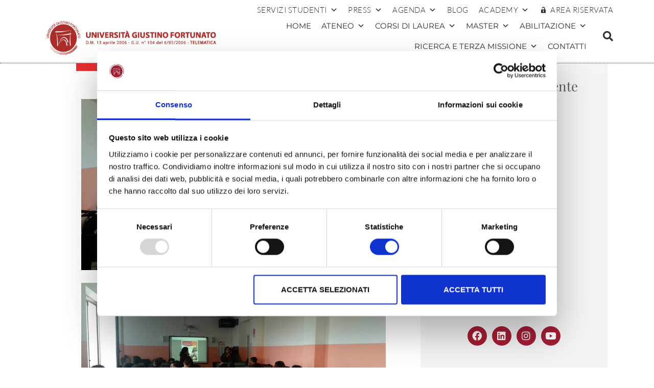

--- FILE ---
content_type: text/html; charset=UTF-8
request_url: https://www.unifortunato.eu/evento/orientamento-mirabella-eclano/
body_size: 28413
content:
<!DOCTYPE html>
<html lang="it-IT">
<head>
	<meta charset="UTF-8">
	<meta name="viewport" content="width=device-width, initial-scale=1.0, viewport-fit=cover" />		<script type="text/javascript" data-cookieconsent="ignore">
	window.dataLayer = window.dataLayer || [];

	function gtag() {
		dataLayer.push(arguments);
	}

	gtag("consent", "default", {
		ad_personalization: "denied",
		ad_storage: "denied",
		ad_user_data: "denied",
		analytics_storage: "denied",
		functionality_storage: "denied",
		personalization_storage: "denied",
		security_storage: "granted",
		wait_for_update: 500,
	});
	gtag("set", "ads_data_redaction", true);
	gtag("set", "url_passthrough", true);
</script>
<script type="text/javascript"
		id="Cookiebot"
		src="https://consent.cookiebot.com/uc.js"
		data-implementation="wp"
		data-cbid="30105b80-c763-4128-a70c-557338986906"
						data-culture="IT"
				data-blockingmode="auto"
	></script>
<title>Orientamento Mirabella Eclano &#8211; Università  Telematica Giustino Fortunato</title>
<meta name='robots' content='max-image-preview:large' />
<!-- Google tag (gtag.js) consent mode dataLayer added by Site Kit -->
<script type="text/javascript" id="google_gtagjs-js-consent-mode-data-layer">
/* <![CDATA[ */
window.dataLayer = window.dataLayer || [];function gtag(){dataLayer.push(arguments);}
gtag('consent', 'default', {"ad_personalization":"denied","ad_storage":"denied","ad_user_data":"denied","analytics_storage":"denied","functionality_storage":"denied","security_storage":"denied","personalization_storage":"denied","region":["AT","BE","BG","CH","CY","CZ","DE","DK","EE","ES","FI","FR","GB","GR","HR","HU","IE","IS","IT","LI","LT","LU","LV","MT","NL","NO","PL","PT","RO","SE","SI","SK"],"wait_for_update":500});
window._googlesitekitConsentCategoryMap = {"statistics":["analytics_storage"],"marketing":["ad_storage","ad_user_data","ad_personalization"],"functional":["functionality_storage","security_storage"],"preferences":["personalization_storage"]};
window._googlesitekitConsents = {"ad_personalization":"denied","ad_storage":"denied","ad_user_data":"denied","analytics_storage":"denied","functionality_storage":"denied","security_storage":"denied","personalization_storage":"denied","region":["AT","BE","BG","CH","CY","CZ","DE","DK","EE","ES","FI","FR","GB","GR","HR","HU","IE","IS","IT","LI","LT","LU","LV","MT","NL","NO","PL","PT","RO","SE","SI","SK"],"wait_for_update":500};
/* ]]> */
</script>
<!-- End Google tag (gtag.js) consent mode dataLayer added by Site Kit -->
<script type='application/javascript'  id='pys-version-script'>console.log('PixelYourSite Free version 11.1.5.2');</script>
<link rel='dns-prefetch' href='//www.googletagmanager.com' />
<link rel="alternate" type="application/rss+xml" title="Università  Telematica Giustino Fortunato &raquo; Feed" href="https://www.unifortunato.eu/feed/" />
<link rel="alternate" type="application/rss+xml" title="Università  Telematica Giustino Fortunato &raquo; Feed dei commenti" href="https://www.unifortunato.eu/comments/feed/" />
<script type="text/javascript">
/* <![CDATA[ */
window._wpemojiSettings = {"baseUrl":"https:\/\/s.w.org\/images\/core\/emoji\/15.0.3\/72x72\/","ext":".png","svgUrl":"https:\/\/s.w.org\/images\/core\/emoji\/15.0.3\/svg\/","svgExt":".svg","source":{"concatemoji":"https:\/\/www.unifortunato.eu\/wp-includes\/js\/wp-emoji-release.min.js?ver=406c3e3cae908d6e7add28263a0bd697"}};
/*! This file is auto-generated */
!function(i,n){var o,s,e;function c(e){try{var t={supportTests:e,timestamp:(new Date).valueOf()};sessionStorage.setItem(o,JSON.stringify(t))}catch(e){}}function p(e,t,n){e.clearRect(0,0,e.canvas.width,e.canvas.height),e.fillText(t,0,0);var t=new Uint32Array(e.getImageData(0,0,e.canvas.width,e.canvas.height).data),r=(e.clearRect(0,0,e.canvas.width,e.canvas.height),e.fillText(n,0,0),new Uint32Array(e.getImageData(0,0,e.canvas.width,e.canvas.height).data));return t.every(function(e,t){return e===r[t]})}function u(e,t,n){switch(t){case"flag":return n(e,"\ud83c\udff3\ufe0f\u200d\u26a7\ufe0f","\ud83c\udff3\ufe0f\u200b\u26a7\ufe0f")?!1:!n(e,"\ud83c\uddfa\ud83c\uddf3","\ud83c\uddfa\u200b\ud83c\uddf3")&&!n(e,"\ud83c\udff4\udb40\udc67\udb40\udc62\udb40\udc65\udb40\udc6e\udb40\udc67\udb40\udc7f","\ud83c\udff4\u200b\udb40\udc67\u200b\udb40\udc62\u200b\udb40\udc65\u200b\udb40\udc6e\u200b\udb40\udc67\u200b\udb40\udc7f");case"emoji":return!n(e,"\ud83d\udc26\u200d\u2b1b","\ud83d\udc26\u200b\u2b1b")}return!1}function f(e,t,n){var r="undefined"!=typeof WorkerGlobalScope&&self instanceof WorkerGlobalScope?new OffscreenCanvas(300,150):i.createElement("canvas"),a=r.getContext("2d",{willReadFrequently:!0}),o=(a.textBaseline="top",a.font="600 32px Arial",{});return e.forEach(function(e){o[e]=t(a,e,n)}),o}function t(e){var t=i.createElement("script");t.src=e,t.defer=!0,i.head.appendChild(t)}"undefined"!=typeof Promise&&(o="wpEmojiSettingsSupports",s=["flag","emoji"],n.supports={everything:!0,everythingExceptFlag:!0},e=new Promise(function(e){i.addEventListener("DOMContentLoaded",e,{once:!0})}),new Promise(function(t){var n=function(){try{var e=JSON.parse(sessionStorage.getItem(o));if("object"==typeof e&&"number"==typeof e.timestamp&&(new Date).valueOf()<e.timestamp+604800&&"object"==typeof e.supportTests)return e.supportTests}catch(e){}return null}();if(!n){if("undefined"!=typeof Worker&&"undefined"!=typeof OffscreenCanvas&&"undefined"!=typeof URL&&URL.createObjectURL&&"undefined"!=typeof Blob)try{var e="postMessage("+f.toString()+"("+[JSON.stringify(s),u.toString(),p.toString()].join(",")+"));",r=new Blob([e],{type:"text/javascript"}),a=new Worker(URL.createObjectURL(r),{name:"wpTestEmojiSupports"});return void(a.onmessage=function(e){c(n=e.data),a.terminate(),t(n)})}catch(e){}c(n=f(s,u,p))}t(n)}).then(function(e){for(var t in e)n.supports[t]=e[t],n.supports.everything=n.supports.everything&&n.supports[t],"flag"!==t&&(n.supports.everythingExceptFlag=n.supports.everythingExceptFlag&&n.supports[t]);n.supports.everythingExceptFlag=n.supports.everythingExceptFlag&&!n.supports.flag,n.DOMReady=!1,n.readyCallback=function(){n.DOMReady=!0}}).then(function(){return e}).then(function(){var e;n.supports.everything||(n.readyCallback(),(e=n.source||{}).concatemoji?t(e.concatemoji):e.wpemoji&&e.twemoji&&(t(e.twemoji),t(e.wpemoji)))}))}((window,document),window._wpemojiSettings);
/* ]]> */
</script>
<style id='wp-emoji-styles-inline-css' type='text/css'>

	img.wp-smiley, img.emoji {
		display: inline !important;
		border: none !important;
		box-shadow: none !important;
		height: 1em !important;
		width: 1em !important;
		margin: 0 0.07em !important;
		vertical-align: -0.1em !important;
		background: none !important;
		padding: 0 !important;
	}
</style>
<link rel='stylesheet' id='wp-block-library-css' href='https://www.unifortunato.eu/wp-includes/css/dist/block-library/style.min.css?ver=406c3e3cae908d6e7add28263a0bd697' type='text/css' media='all' />
<style id='classic-theme-styles-inline-css' type='text/css'>
/*! This file is auto-generated */
.wp-block-button__link{color:#fff;background-color:#32373c;border-radius:9999px;box-shadow:none;text-decoration:none;padding:calc(.667em + 2px) calc(1.333em + 2px);font-size:1.125em}.wp-block-file__button{background:#32373c;color:#fff;text-decoration:none}
</style>
<style id='global-styles-inline-css' type='text/css'>
:root{--wp--preset--aspect-ratio--square: 1;--wp--preset--aspect-ratio--4-3: 4/3;--wp--preset--aspect-ratio--3-4: 3/4;--wp--preset--aspect-ratio--3-2: 3/2;--wp--preset--aspect-ratio--2-3: 2/3;--wp--preset--aspect-ratio--16-9: 16/9;--wp--preset--aspect-ratio--9-16: 9/16;--wp--preset--color--black: #000000;--wp--preset--color--cyan-bluish-gray: #abb8c3;--wp--preset--color--white: #ffffff;--wp--preset--color--pale-pink: #f78da7;--wp--preset--color--vivid-red: #cf2e2e;--wp--preset--color--luminous-vivid-orange: #ff6900;--wp--preset--color--luminous-vivid-amber: #fcb900;--wp--preset--color--light-green-cyan: #7bdcb5;--wp--preset--color--vivid-green-cyan: #00d084;--wp--preset--color--pale-cyan-blue: #8ed1fc;--wp--preset--color--vivid-cyan-blue: #0693e3;--wp--preset--color--vivid-purple: #9b51e0;--wp--preset--gradient--vivid-cyan-blue-to-vivid-purple: linear-gradient(135deg,rgba(6,147,227,1) 0%,rgb(155,81,224) 100%);--wp--preset--gradient--light-green-cyan-to-vivid-green-cyan: linear-gradient(135deg,rgb(122,220,180) 0%,rgb(0,208,130) 100%);--wp--preset--gradient--luminous-vivid-amber-to-luminous-vivid-orange: linear-gradient(135deg,rgba(252,185,0,1) 0%,rgba(255,105,0,1) 100%);--wp--preset--gradient--luminous-vivid-orange-to-vivid-red: linear-gradient(135deg,rgba(255,105,0,1) 0%,rgb(207,46,46) 100%);--wp--preset--gradient--very-light-gray-to-cyan-bluish-gray: linear-gradient(135deg,rgb(238,238,238) 0%,rgb(169,184,195) 100%);--wp--preset--gradient--cool-to-warm-spectrum: linear-gradient(135deg,rgb(74,234,220) 0%,rgb(151,120,209) 20%,rgb(207,42,186) 40%,rgb(238,44,130) 60%,rgb(251,105,98) 80%,rgb(254,248,76) 100%);--wp--preset--gradient--blush-light-purple: linear-gradient(135deg,rgb(255,206,236) 0%,rgb(152,150,240) 100%);--wp--preset--gradient--blush-bordeaux: linear-gradient(135deg,rgb(254,205,165) 0%,rgb(254,45,45) 50%,rgb(107,0,62) 100%);--wp--preset--gradient--luminous-dusk: linear-gradient(135deg,rgb(255,203,112) 0%,rgb(199,81,192) 50%,rgb(65,88,208) 100%);--wp--preset--gradient--pale-ocean: linear-gradient(135deg,rgb(255,245,203) 0%,rgb(182,227,212) 50%,rgb(51,167,181) 100%);--wp--preset--gradient--electric-grass: linear-gradient(135deg,rgb(202,248,128) 0%,rgb(113,206,126) 100%);--wp--preset--gradient--midnight: linear-gradient(135deg,rgb(2,3,129) 0%,rgb(40,116,252) 100%);--wp--preset--font-size--small: 13px;--wp--preset--font-size--medium: 20px;--wp--preset--font-size--large: 36px;--wp--preset--font-size--x-large: 42px;--wp--preset--spacing--20: 0.44rem;--wp--preset--spacing--30: 0.67rem;--wp--preset--spacing--40: 1rem;--wp--preset--spacing--50: 1.5rem;--wp--preset--spacing--60: 2.25rem;--wp--preset--spacing--70: 3.38rem;--wp--preset--spacing--80: 5.06rem;--wp--preset--shadow--natural: 6px 6px 9px rgba(0, 0, 0, 0.2);--wp--preset--shadow--deep: 12px 12px 50px rgba(0, 0, 0, 0.4);--wp--preset--shadow--sharp: 6px 6px 0px rgba(0, 0, 0, 0.2);--wp--preset--shadow--outlined: 6px 6px 0px -3px rgba(255, 255, 255, 1), 6px 6px rgba(0, 0, 0, 1);--wp--preset--shadow--crisp: 6px 6px 0px rgba(0, 0, 0, 1);}:where(.is-layout-flex){gap: 0.5em;}:where(.is-layout-grid){gap: 0.5em;}body .is-layout-flex{display: flex;}.is-layout-flex{flex-wrap: wrap;align-items: center;}.is-layout-flex > :is(*, div){margin: 0;}body .is-layout-grid{display: grid;}.is-layout-grid > :is(*, div){margin: 0;}:where(.wp-block-columns.is-layout-flex){gap: 2em;}:where(.wp-block-columns.is-layout-grid){gap: 2em;}:where(.wp-block-post-template.is-layout-flex){gap: 1.25em;}:where(.wp-block-post-template.is-layout-grid){gap: 1.25em;}.has-black-color{color: var(--wp--preset--color--black) !important;}.has-cyan-bluish-gray-color{color: var(--wp--preset--color--cyan-bluish-gray) !important;}.has-white-color{color: var(--wp--preset--color--white) !important;}.has-pale-pink-color{color: var(--wp--preset--color--pale-pink) !important;}.has-vivid-red-color{color: var(--wp--preset--color--vivid-red) !important;}.has-luminous-vivid-orange-color{color: var(--wp--preset--color--luminous-vivid-orange) !important;}.has-luminous-vivid-amber-color{color: var(--wp--preset--color--luminous-vivid-amber) !important;}.has-light-green-cyan-color{color: var(--wp--preset--color--light-green-cyan) !important;}.has-vivid-green-cyan-color{color: var(--wp--preset--color--vivid-green-cyan) !important;}.has-pale-cyan-blue-color{color: var(--wp--preset--color--pale-cyan-blue) !important;}.has-vivid-cyan-blue-color{color: var(--wp--preset--color--vivid-cyan-blue) !important;}.has-vivid-purple-color{color: var(--wp--preset--color--vivid-purple) !important;}.has-black-background-color{background-color: var(--wp--preset--color--black) !important;}.has-cyan-bluish-gray-background-color{background-color: var(--wp--preset--color--cyan-bluish-gray) !important;}.has-white-background-color{background-color: var(--wp--preset--color--white) !important;}.has-pale-pink-background-color{background-color: var(--wp--preset--color--pale-pink) !important;}.has-vivid-red-background-color{background-color: var(--wp--preset--color--vivid-red) !important;}.has-luminous-vivid-orange-background-color{background-color: var(--wp--preset--color--luminous-vivid-orange) !important;}.has-luminous-vivid-amber-background-color{background-color: var(--wp--preset--color--luminous-vivid-amber) !important;}.has-light-green-cyan-background-color{background-color: var(--wp--preset--color--light-green-cyan) !important;}.has-vivid-green-cyan-background-color{background-color: var(--wp--preset--color--vivid-green-cyan) !important;}.has-pale-cyan-blue-background-color{background-color: var(--wp--preset--color--pale-cyan-blue) !important;}.has-vivid-cyan-blue-background-color{background-color: var(--wp--preset--color--vivid-cyan-blue) !important;}.has-vivid-purple-background-color{background-color: var(--wp--preset--color--vivid-purple) !important;}.has-black-border-color{border-color: var(--wp--preset--color--black) !important;}.has-cyan-bluish-gray-border-color{border-color: var(--wp--preset--color--cyan-bluish-gray) !important;}.has-white-border-color{border-color: var(--wp--preset--color--white) !important;}.has-pale-pink-border-color{border-color: var(--wp--preset--color--pale-pink) !important;}.has-vivid-red-border-color{border-color: var(--wp--preset--color--vivid-red) !important;}.has-luminous-vivid-orange-border-color{border-color: var(--wp--preset--color--luminous-vivid-orange) !important;}.has-luminous-vivid-amber-border-color{border-color: var(--wp--preset--color--luminous-vivid-amber) !important;}.has-light-green-cyan-border-color{border-color: var(--wp--preset--color--light-green-cyan) !important;}.has-vivid-green-cyan-border-color{border-color: var(--wp--preset--color--vivid-green-cyan) !important;}.has-pale-cyan-blue-border-color{border-color: var(--wp--preset--color--pale-cyan-blue) !important;}.has-vivid-cyan-blue-border-color{border-color: var(--wp--preset--color--vivid-cyan-blue) !important;}.has-vivid-purple-border-color{border-color: var(--wp--preset--color--vivid-purple) !important;}.has-vivid-cyan-blue-to-vivid-purple-gradient-background{background: var(--wp--preset--gradient--vivid-cyan-blue-to-vivid-purple) !important;}.has-light-green-cyan-to-vivid-green-cyan-gradient-background{background: var(--wp--preset--gradient--light-green-cyan-to-vivid-green-cyan) !important;}.has-luminous-vivid-amber-to-luminous-vivid-orange-gradient-background{background: var(--wp--preset--gradient--luminous-vivid-amber-to-luminous-vivid-orange) !important;}.has-luminous-vivid-orange-to-vivid-red-gradient-background{background: var(--wp--preset--gradient--luminous-vivid-orange-to-vivid-red) !important;}.has-very-light-gray-to-cyan-bluish-gray-gradient-background{background: var(--wp--preset--gradient--very-light-gray-to-cyan-bluish-gray) !important;}.has-cool-to-warm-spectrum-gradient-background{background: var(--wp--preset--gradient--cool-to-warm-spectrum) !important;}.has-blush-light-purple-gradient-background{background: var(--wp--preset--gradient--blush-light-purple) !important;}.has-blush-bordeaux-gradient-background{background: var(--wp--preset--gradient--blush-bordeaux) !important;}.has-luminous-dusk-gradient-background{background: var(--wp--preset--gradient--luminous-dusk) !important;}.has-pale-ocean-gradient-background{background: var(--wp--preset--gradient--pale-ocean) !important;}.has-electric-grass-gradient-background{background: var(--wp--preset--gradient--electric-grass) !important;}.has-midnight-gradient-background{background: var(--wp--preset--gradient--midnight) !important;}.has-small-font-size{font-size: var(--wp--preset--font-size--small) !important;}.has-medium-font-size{font-size: var(--wp--preset--font-size--medium) !important;}.has-large-font-size{font-size: var(--wp--preset--font-size--large) !important;}.has-x-large-font-size{font-size: var(--wp--preset--font-size--x-large) !important;}
:where(.wp-block-post-template.is-layout-flex){gap: 1.25em;}:where(.wp-block-post-template.is-layout-grid){gap: 1.25em;}
:where(.wp-block-columns.is-layout-flex){gap: 2em;}:where(.wp-block-columns.is-layout-grid){gap: 2em;}
:root :where(.wp-block-pullquote){font-size: 1.5em;line-height: 1.6;}
</style>
<link rel='stylesheet' id='contact-form-7-css' href='https://www.unifortunato.eu/neicontent/plugins/contact-form-7/includes/css/styles.css?ver=6.0.6' type='text/css' media='all' />
<link rel='stylesheet' id='megamenu-css' href='https://www.unifortunato.eu/neicontent/uploads/maxmegamenu/style.css?ver=67b37b' type='text/css' media='all' />
<link rel='stylesheet' id='dashicons-css' href='https://www.unifortunato.eu/wp-includes/css/dashicons.min.css?ver=406c3e3cae908d6e7add28263a0bd697' type='text/css' media='all' />
<link rel='stylesheet' id='bootstrap-css' href='https://www.unifortunato.eu/neicontent/themes/futurio/css/bootstrap.css?ver=3.3.7' type='text/css' media='all' />
<link rel='stylesheet' id='chld_thm_cfg_parent-css' href='https://www.unifortunato.eu/neicontent/themes/futurio/style.css?ver=406c3e3cae908d6e7add28263a0bd697' type='text/css' media='all' />
<link rel='stylesheet' id='futurio-stylesheet-css' href='https://www.unifortunato.eu/neicontent/themes/futurio-child/style.css?ver=1.5.4' type='text/css' media='all' />
<link rel='stylesheet' id='font-awesome-css' href='https://www.unifortunato.eu/neicontent/plugins/elementor/assets/lib/font-awesome/css/font-awesome.min.css?ver=4.7.0' type='text/css' media='all' />
<link rel='stylesheet' id='swiper-css' href='https://www.unifortunato.eu/neicontent/plugins/elementor/assets/lib/swiper/v8/css/swiper.min.css?ver=8.4.5' type='text/css' media='all' />
<link rel='stylesheet' id='e-swiper-css' href='https://www.unifortunato.eu/neicontent/plugins/elementor/assets/css/conditionals/e-swiper.min.css?ver=3.32.2' type='text/css' media='all' />
<link rel='stylesheet' id='elementor-frontend-css' href='https://www.unifortunato.eu/neicontent/plugins/elementor/assets/css/frontend.min.css?ver=3.32.2' type='text/css' media='all' />
<link rel='stylesheet' id='widget-image-css' href='https://www.unifortunato.eu/neicontent/plugins/elementor/assets/css/widget-image.min.css?ver=3.32.2' type='text/css' media='all' />
<link rel='stylesheet' id='widget-search-form-css' href='https://www.unifortunato.eu/neicontent/plugins/elementor-pro/assets/css/widget-search-form.min.css?ver=3.32.1' type='text/css' media='all' />
<link rel='stylesheet' id='elementor-icons-shared-0-css' href='https://www.unifortunato.eu/neicontent/plugins/elementor/assets/lib/font-awesome/css/fontawesome.min.css?ver=5.15.3' type='text/css' media='all' />
<link rel='stylesheet' id='elementor-icons-fa-solid-css' href='https://www.unifortunato.eu/neicontent/plugins/elementor/assets/lib/font-awesome/css/solid.min.css?ver=5.15.3' type='text/css' media='all' />
<link rel='stylesheet' id='e-sticky-css' href='https://www.unifortunato.eu/neicontent/plugins/elementor-pro/assets/css/modules/sticky.min.css?ver=3.32.1' type='text/css' media='all' />
<link rel='stylesheet' id='e-motion-fx-css' href='https://www.unifortunato.eu/neicontent/plugins/elementor-pro/assets/css/modules/motion-fx.min.css?ver=3.32.1' type='text/css' media='all' />
<link rel='stylesheet' id='widget-heading-css' href='https://www.unifortunato.eu/neicontent/plugins/elementor/assets/css/widget-heading.min.css?ver=3.32.2' type='text/css' media='all' />
<link rel='stylesheet' id='widget-icon-list-css' href='https://www.unifortunato.eu/neicontent/plugins/elementor/assets/css/widget-icon-list.min.css?ver=3.32.2' type='text/css' media='all' />
<link rel='stylesheet' id='widget-social-icons-css' href='https://www.unifortunato.eu/neicontent/plugins/elementor/assets/css/widget-social-icons.min.css?ver=3.32.2' type='text/css' media='all' />
<link rel='stylesheet' id='e-apple-webkit-css' href='https://www.unifortunato.eu/neicontent/plugins/elementor/assets/css/conditionals/apple-webkit.min.css?ver=3.32.2' type='text/css' media='all' />
<link rel='stylesheet' id='widget-post-info-css' href='https://www.unifortunato.eu/neicontent/plugins/elementor-pro/assets/css/widget-post-info.min.css?ver=3.32.1' type='text/css' media='all' />
<link rel='stylesheet' id='elementor-icons-fa-regular-css' href='https://www.unifortunato.eu/neicontent/plugins/elementor/assets/lib/font-awesome/css/regular.min.css?ver=5.15.3' type='text/css' media='all' />
<link rel='stylesheet' id='widget-spacer-css' href='https://www.unifortunato.eu/neicontent/plugins/elementor/assets/css/widget-spacer.min.css?ver=3.32.2' type='text/css' media='all' />
<link rel='stylesheet' id='elementor-icons-css' href='https://www.unifortunato.eu/neicontent/plugins/elementor/assets/lib/eicons/css/elementor-icons.min.css?ver=5.44.0' type='text/css' media='all' />
<link rel='stylesheet' id='elementor-post-30050-css' href='https://www.unifortunato.eu/neicontent/uploads/elementor/css/post-30050.css?ver=1768210716' type='text/css' media='all' />
<link rel='stylesheet' id='elementor-post-25212-css' href='https://www.unifortunato.eu/neicontent/uploads/elementor/css/post-25212.css?ver=1768210716' type='text/css' media='all' />
<link rel='stylesheet' id='elementor-post-25195-css' href='https://www.unifortunato.eu/neicontent/uploads/elementor/css/post-25195.css?ver=1768210716' type='text/css' media='all' />
<link rel='stylesheet' id='elementor-post-29282-css' href='https://www.unifortunato.eu/neicontent/uploads/elementor/css/post-29282.css?ver=1768210721' type='text/css' media='all' />
<link rel='stylesheet' id='ecs-styles-css' href='https://www.unifortunato.eu/neicontent/plugins/ele-custom-skin/assets/css/ecs-style.css?ver=3.1.9' type='text/css' media='all' />
<link rel='stylesheet' id='elementor-post-25105-css' href='https://www.unifortunato.eu/neicontent/uploads/elementor/css/post-25105.css?ver=1588685516' type='text/css' media='all' />
<link rel='stylesheet' id='elementor-post-25321-css' href='https://www.unifortunato.eu/neicontent/uploads/elementor/css/post-25321.css?ver=1649411565' type='text/css' media='all' />
<link rel='stylesheet' id='elementor-post-26608-css' href='https://www.unifortunato.eu/neicontent/uploads/elementor/css/post-26608.css?ver=1588984877' type='text/css' media='all' />
<link rel='stylesheet' id='elementor-post-27144-css' href='https://www.unifortunato.eu/neicontent/uploads/elementor/css/post-27144.css?ver=1588374705' type='text/css' media='all' />
<link rel='stylesheet' id='bdt-uikit-css' href='https://www.unifortunato.eu/neicontent/plugins/bdthemes-element-pack/assets/css/bdt-uikit.css?ver=3.21.7' type='text/css' media='all' />
<link rel='stylesheet' id='ep-helper-css' href='https://www.unifortunato.eu/neicontent/plugins/bdthemes-element-pack/assets/css/ep-helper.css?ver=7.16.0' type='text/css' media='all' />
<link rel='stylesheet' id='elementor-gf-local-roboto-css' href='https://www.unifortunato.eu/neicontent/uploads/elementor/google-fonts/css/roboto.css?ver=1746544055' type='text/css' media='all' />
<link rel='stylesheet' id='elementor-gf-local-robotoslab-css' href='https://www.unifortunato.eu/neicontent/uploads/elementor/google-fonts/css/robotoslab.css?ver=1746544057' type='text/css' media='all' />
<link rel='stylesheet' id='elementor-gf-local-playfairdisplay-css' href='https://www.unifortunato.eu/neicontent/uploads/elementor/google-fonts/css/playfairdisplay.css?ver=1746544062' type='text/css' media='all' />
<link rel='stylesheet' id='elementor-gf-local-montserrat-css' href='https://www.unifortunato.eu/neicontent/uploads/elementor/google-fonts/css/montserrat.css?ver=1746544061' type='text/css' media='all' />
<link rel='stylesheet' id='elementor-gf-local-lato-css' href='https://www.unifortunato.eu/neicontent/uploads/elementor/google-fonts/css/lato.css?ver=1746544066' type='text/css' media='all' />
<link rel='stylesheet' id='elementor-icons-fa-brands-css' href='https://www.unifortunato.eu/neicontent/plugins/elementor/assets/lib/font-awesome/css/brands.min.css?ver=5.15.3' type='text/css' media='all' />
<script type="text/javascript">
            window._nslDOMReady = (function () {
                const executedCallbacks = new Set();
            
                return function (callback) {
                    /**
                    * Third parties might dispatch DOMContentLoaded events, so we need to ensure that we only run our callback once!
                    */
                    if (executedCallbacks.has(callback)) return;
            
                    const wrappedCallback = function () {
                        if (executedCallbacks.has(callback)) return;
                        executedCallbacks.add(callback);
                        callback();
                    };
            
                    if (document.readyState === "complete" || document.readyState === "interactive") {
                        wrappedCallback();
                    } else {
                        document.addEventListener("DOMContentLoaded", wrappedCallback);
                    }
                };
            })();
        </script><script type="text/javascript" src="https://www.unifortunato.eu/wp-includes/js/jquery/jquery.min.js?ver=3.7.1" id="jquery-core-js"></script>
<script type="text/javascript" src="https://www.unifortunato.eu/wp-includes/js/jquery/jquery-migrate.min.js?ver=3.4.1" id="jquery-migrate-js"></script>
<script type="text/javascript" src="https://www.unifortunato.eu/neicontent/plugins/pixelyoursite/dist/scripts/jquery.bind-first-0.2.3.min.js?ver=0.2.3" id="jquery-bind-first-js"></script>
<script type="text/javascript" data-cookieconsent="true" src="https://www.unifortunato.eu/neicontent/plugins/pixelyoursite/dist/scripts/js.cookie-2.1.3.min.js?ver=2.1.3" id="js-cookie-pys-js"></script>
<script type="text/javascript" src="https://www.unifortunato.eu/neicontent/plugins/pixelyoursite/dist/scripts/tld.min.js?ver=2.3.1" id="js-tld-js"></script>
<script type="text/javascript" id="pys-js-extra">
/* <![CDATA[ */
var pysOptions = {"staticEvents":{"facebook":{"init_event":[{"delay":0,"type":"static","ajaxFire":false,"name":"PageView","pixelIds":["288645468167105"],"eventID":"070e6bfb-b543-45e4-a9ac-a67e1ea833ea","params":{"page_title":"Orientamento Mirabella Eclano","post_type":"evento","post_id":18930,"plugin":"PixelYourSite","user_role":"guest","event_url":"www.unifortunato.eu\/evento\/orientamento-mirabella-eclano\/"},"e_id":"init_event","ids":[],"hasTimeWindow":false,"timeWindow":0,"woo_order":"","edd_order":""}]}},"dynamicEvents":[],"triggerEvents":[],"triggerEventTypes":[],"facebook":{"pixelIds":["288645468167105"],"advancedMatching":[],"advancedMatchingEnabled":false,"removeMetadata":false,"wooVariableAsSimple":false,"serverApiEnabled":false,"wooCRSendFromServer":false,"send_external_id":null,"enabled_medical":false,"do_not_track_medical_param":["event_url","post_title","page_title","landing_page","content_name","categories","category_name","tags"],"meta_ldu":false},"debug":"","siteUrl":"https:\/\/www.unifortunato.eu","ajaxUrl":"https:\/\/www.unifortunato.eu\/wp-admin\/admin-ajax.php","ajax_event":"833f9ba293","enable_remove_download_url_param":"1","cookie_duration":"7","last_visit_duration":"60","enable_success_send_form":"","ajaxForServerEvent":"1","ajaxForServerStaticEvent":"1","useSendBeacon":"1","send_external_id":"1","external_id_expire":"180","track_cookie_for_subdomains":"1","google_consent_mode":"1","gdpr":{"ajax_enabled":false,"all_disabled_by_api":false,"facebook_disabled_by_api":false,"analytics_disabled_by_api":false,"google_ads_disabled_by_api":false,"pinterest_disabled_by_api":false,"bing_disabled_by_api":false,"reddit_disabled_by_api":false,"externalID_disabled_by_api":false,"facebook_prior_consent_enabled":true,"analytics_prior_consent_enabled":true,"google_ads_prior_consent_enabled":null,"pinterest_prior_consent_enabled":true,"bing_prior_consent_enabled":true,"cookiebot_integration_enabled":false,"cookiebot_facebook_consent_category":"marketing","cookiebot_analytics_consent_category":"statistics","cookiebot_tiktok_consent_category":"marketing","cookiebot_google_ads_consent_category":"marketing","cookiebot_pinterest_consent_category":"marketing","cookiebot_bing_consent_category":"marketing","consent_magic_integration_enabled":false,"real_cookie_banner_integration_enabled":false,"cookie_notice_integration_enabled":false,"cookie_law_info_integration_enabled":false,"analytics_storage":{"enabled":true,"value":"granted","filter":false},"ad_storage":{"enabled":true,"value":"granted","filter":false},"ad_user_data":{"enabled":true,"value":"granted","filter":false},"ad_personalization":{"enabled":true,"value":"granted","filter":false}},"cookie":{"disabled_all_cookie":false,"disabled_start_session_cookie":false,"disabled_advanced_form_data_cookie":false,"disabled_landing_page_cookie":false,"disabled_first_visit_cookie":false,"disabled_trafficsource_cookie":false,"disabled_utmTerms_cookie":false,"disabled_utmId_cookie":false},"tracking_analytics":{"TrafficSource":"direct","TrafficLanding":"undefined","TrafficUtms":[],"TrafficUtmsId":[]},"GATags":{"ga_datalayer_type":"default","ga_datalayer_name":"dataLayerPYS"},"woo":{"enabled":false},"edd":{"enabled":false},"cache_bypass":"1768827923"};
/* ]]> */
</script>
<script type="text/javascript" src="https://www.unifortunato.eu/neicontent/plugins/pixelyoursite/dist/scripts/public.js?ver=11.1.5.2" id="pys-js"></script>

<!-- Snippet del tag Google (gtag.js) aggiunto da Site Kit -->
<!-- Snippet Google Analytics aggiunto da Site Kit -->
<script type="text/javascript" src="https://www.googletagmanager.com/gtag/js?id=GT-KVN3K9H" id="google_gtagjs-js" async></script>
<script type="text/javascript" id="google_gtagjs-js-after">
/* <![CDATA[ */
window.dataLayer = window.dataLayer || [];function gtag(){dataLayer.push(arguments);}
gtag("set","linker",{"domains":["www.unifortunato.eu"]});
gtag("js", new Date());
gtag("set", "developer_id.dZTNiMT", true);
gtag("config", "GT-KVN3K9H");
/* ]]> */
</script>
<script type="text/javascript" id="ecs_ajax_load-js-extra">
/* <![CDATA[ */
var ecs_ajax_params = {"ajaxurl":"https:\/\/www.unifortunato.eu\/wp-admin\/admin-ajax.php","posts":"{\"page\":0,\"evento\":\"orientamento-mirabella-eclano\",\"post_type\":\"evento\",\"name\":\"orientamento-mirabella-eclano\",\"error\":\"\",\"m\":\"\",\"p\":0,\"post_parent\":\"\",\"subpost\":\"\",\"subpost_id\":\"\",\"attachment\":\"\",\"attachment_id\":0,\"pagename\":\"\",\"page_id\":0,\"second\":\"\",\"minute\":\"\",\"hour\":\"\",\"day\":0,\"monthnum\":0,\"year\":0,\"w\":0,\"category_name\":\"\",\"tag\":\"\",\"cat\":\"\",\"tag_id\":\"\",\"author\":\"\",\"author_name\":\"\",\"feed\":\"\",\"tb\":\"\",\"paged\":0,\"meta_key\":\"\",\"meta_value\":\"\",\"preview\":\"\",\"s\":\"\",\"sentence\":\"\",\"title\":\"\",\"fields\":\"\",\"menu_order\":\"\",\"embed\":\"\",\"category__in\":[],\"category__not_in\":[],\"category__and\":[],\"post__in\":[],\"post__not_in\":[],\"post_name__in\":[],\"tag__in\":[],\"tag__not_in\":[],\"tag__and\":[],\"tag_slug__in\":[],\"tag_slug__and\":[],\"post_parent__in\":[],\"post_parent__not_in\":[],\"author__in\":[],\"author__not_in\":[],\"search_columns\":[],\"ignore_sticky_posts\":false,\"suppress_filters\":false,\"cache_results\":true,\"update_post_term_cache\":true,\"update_menu_item_cache\":false,\"lazy_load_term_meta\":true,\"update_post_meta_cache\":true,\"posts_per_page\":9,\"nopaging\":false,\"comments_per_page\":\"50\",\"no_found_rows\":false,\"order\":\"DESC\"}"};
/* ]]> */
</script>
<script type="text/javascript" src="https://www.unifortunato.eu/neicontent/plugins/ele-custom-skin/assets/js/ecs_ajax_pagination.js?ver=3.1.9" id="ecs_ajax_load-js"></script>
<script type="text/javascript" src="https://www.unifortunato.eu/neicontent/plugins/ele-custom-skin/assets/js/ecs.js?ver=3.1.9" id="ecs-script-js"></script>
<link rel="https://api.w.org/" href="https://www.unifortunato.eu/wp-json/" /><link rel="EditURI" type="application/rsd+xml" title="RSD" href="https://www.unifortunato.eu/xmlrpc.php?rsd" />

<link rel="canonical" href="https://www.unifortunato.eu/evento/orientamento-mirabella-eclano/" />
<link rel='shortlink' href='https://www.unifortunato.eu/?p=18930' />
<link rel="alternate" title="oEmbed (JSON)" type="application/json+oembed" href="https://www.unifortunato.eu/wp-json/oembed/1.0/embed?url=https%3A%2F%2Fwww.unifortunato.eu%2Fevento%2Forientamento-mirabella-eclano%2F" />
<link rel="alternate" title="oEmbed (XML)" type="text/xml+oembed" href="https://www.unifortunato.eu/wp-json/oembed/1.0/embed?url=https%3A%2F%2Fwww.unifortunato.eu%2Fevento%2Forientamento-mirabella-eclano%2F&#038;format=xml" />
<meta name="generator" content="Site Kit by Google 1.168.0" /><meta name="facebook-domain-verification" content="5f2iop0lyfdxthtjl4f2zu2c2gguw5" />
	<script>document.documentElement.className = document.documentElement.className.replace( 'no-js', 'js' );</script>
	<meta name="generator" content="Elementor 3.32.2; features: additional_custom_breakpoints; settings: css_print_method-external, google_font-enabled, font_display-auto">
			<style>
				.e-con.e-parent:nth-of-type(n+4):not(.e-lazyloaded):not(.e-no-lazyload),
				.e-con.e-parent:nth-of-type(n+4):not(.e-lazyloaded):not(.e-no-lazyload) * {
					background-image: none !important;
				}
				@media screen and (max-height: 1024px) {
					.e-con.e-parent:nth-of-type(n+3):not(.e-lazyloaded):not(.e-no-lazyload),
					.e-con.e-parent:nth-of-type(n+3):not(.e-lazyloaded):not(.e-no-lazyload) * {
						background-image: none !important;
					}
				}
				@media screen and (max-height: 640px) {
					.e-con.e-parent:nth-of-type(n+2):not(.e-lazyloaded):not(.e-no-lazyload),
					.e-con.e-parent:nth-of-type(n+2):not(.e-lazyloaded):not(.e-no-lazyload) * {
						background-image: none !important;
					}
				}
			</style>
			
<!-- Snippet Google Tag Manager aggiunto da Site Kit -->
<script type="text/javascript">
/* <![CDATA[ */

			( function( w, d, s, l, i ) {
				w[l] = w[l] || [];
				w[l].push( {'gtm.start': new Date().getTime(), event: 'gtm.js'} );
				var f = d.getElementsByTagName( s )[0],
					j = d.createElement( s ), dl = l != 'dataLayer' ? '&l=' + l : '';
				j.async = true;
				j.src = 'https://www.googletagmanager.com/gtm.js?id=' + i + dl;
				f.parentNode.insertBefore( j, f );
			} )( window, document, 'script', 'dataLayer', 'GTM-MJ9HLK8' );
			
/* ]]> */
</script>

<!-- Termina lo snippet Google Tag Manager aggiunto da Site Kit -->
<link rel="icon" href="https://www.unifortunato.eu/neicontent/uploads/2020/05/cropped-img-32x32.png" sizes="32x32" />
<link rel="icon" href="https://www.unifortunato.eu/neicontent/uploads/2020/05/cropped-img-192x192.png" sizes="192x192" />
<link rel="apple-touch-icon" href="https://www.unifortunato.eu/neicontent/uploads/2020/05/cropped-img-180x180.png" />
<meta name="msapplication-TileImage" content="https://www.unifortunato.eu/neicontent/uploads/2020/05/cropped-img-270x270.png" />
<style type="text/css">div.nsl-container[data-align="left"] {
    text-align: left;
}

div.nsl-container[data-align="center"] {
    text-align: center;
}

div.nsl-container[data-align="right"] {
    text-align: right;
}


div.nsl-container div.nsl-container-buttons a[data-plugin="nsl"] {
    text-decoration: none;
    box-shadow: none;
    border: 0;
}

div.nsl-container .nsl-container-buttons {
    display: flex;
    padding: 5px 0;
}

div.nsl-container.nsl-container-block .nsl-container-buttons {
    display: inline-grid;
    grid-template-columns: minmax(145px, auto);
}

div.nsl-container-block-fullwidth .nsl-container-buttons {
    flex-flow: column;
    align-items: center;
}

div.nsl-container-block-fullwidth .nsl-container-buttons a,
div.nsl-container-block .nsl-container-buttons a {
    flex: 1 1 auto;
    display: block;
    margin: 5px 0;
    width: 100%;
}

div.nsl-container-inline {
    margin: -5px;
    text-align: left;
}

div.nsl-container-inline .nsl-container-buttons {
    justify-content: center;
    flex-wrap: wrap;
}

div.nsl-container-inline .nsl-container-buttons a {
    margin: 5px;
    display: inline-block;
}

div.nsl-container-grid .nsl-container-buttons {
    flex-flow: row;
    align-items: center;
    flex-wrap: wrap;
}

div.nsl-container-grid .nsl-container-buttons a {
    flex: 1 1 auto;
    display: block;
    margin: 5px;
    max-width: 280px;
    width: 100%;
}

@media only screen and (min-width: 650px) {
    div.nsl-container-grid .nsl-container-buttons a {
        width: auto;
    }
}

div.nsl-container .nsl-button {
    cursor: pointer;
    vertical-align: top;
    border-radius: 4px;
}

div.nsl-container .nsl-button-default {
    color: #fff;
    display: flex;
}

div.nsl-container .nsl-button-icon {
    display: inline-block;
}

div.nsl-container .nsl-button-svg-container {
    flex: 0 0 auto;
    padding: 8px;
    display: flex;
    align-items: center;
}

div.nsl-container svg {
    height: 24px;
    width: 24px;
    vertical-align: top;
}

div.nsl-container .nsl-button-default div.nsl-button-label-container {
    margin: 0 24px 0 12px;
    padding: 10px 0;
    font-family: Helvetica, Arial, sans-serif;
    font-size: 16px;
    line-height: 20px;
    letter-spacing: .25px;
    overflow: hidden;
    text-align: center;
    text-overflow: clip;
    white-space: nowrap;
    flex: 1 1 auto;
    -webkit-font-smoothing: antialiased;
    -moz-osx-font-smoothing: grayscale;
    text-transform: none;
    display: inline-block;
}

div.nsl-container .nsl-button-google[data-skin="light"] {
    box-shadow: inset 0 0 0 1px #747775;
    color: #1f1f1f;
}

div.nsl-container .nsl-button-google[data-skin="dark"] {
    box-shadow: inset 0 0 0 1px #8E918F;
    color: #E3E3E3;
}

div.nsl-container .nsl-button-google[data-skin="neutral"] {
    color: #1F1F1F;
}

div.nsl-container .nsl-button-google div.nsl-button-label-container {
    font-family: "Roboto Medium", Roboto, Helvetica, Arial, sans-serif;
}

div.nsl-container .nsl-button-apple .nsl-button-svg-container {
    padding: 0 6px;
}

div.nsl-container .nsl-button-apple .nsl-button-svg-container svg {
    height: 40px;
    width: auto;
}

div.nsl-container .nsl-button-apple[data-skin="light"] {
    color: #000;
    box-shadow: 0 0 0 1px #000;
}

div.nsl-container .nsl-button-facebook[data-skin="white"] {
    color: #000;
    box-shadow: inset 0 0 0 1px #000;
}

div.nsl-container .nsl-button-facebook[data-skin="light"] {
    color: #1877F2;
    box-shadow: inset 0 0 0 1px #1877F2;
}

div.nsl-container .nsl-button-spotify[data-skin="white"] {
    color: #191414;
    box-shadow: inset 0 0 0 1px #191414;
}

div.nsl-container .nsl-button-apple div.nsl-button-label-container {
    font-size: 17px;
    font-family: -apple-system, BlinkMacSystemFont, "Segoe UI", Roboto, Helvetica, Arial, sans-serif, "Apple Color Emoji", "Segoe UI Emoji", "Segoe UI Symbol";
}

div.nsl-container .nsl-button-slack div.nsl-button-label-container {
    font-size: 17px;
    font-family: -apple-system, BlinkMacSystemFont, "Segoe UI", Roboto, Helvetica, Arial, sans-serif, "Apple Color Emoji", "Segoe UI Emoji", "Segoe UI Symbol";
}

div.nsl-container .nsl-button-slack[data-skin="light"] {
    color: #000000;
    box-shadow: inset 0 0 0 1px #DDDDDD;
}

div.nsl-container .nsl-button-tiktok[data-skin="light"] {
    color: #161823;
    box-shadow: 0 0 0 1px rgba(22, 24, 35, 0.12);
}


div.nsl-container .nsl-button-kakao {
    color: rgba(0, 0, 0, 0.85);
}

.nsl-clear {
    clear: both;
}

.nsl-container {
    clear: both;
}

.nsl-disabled-provider .nsl-button {
    filter: grayscale(1);
    opacity: 0.8;
}

/*Button align start*/

div.nsl-container-inline[data-align="left"] .nsl-container-buttons {
    justify-content: flex-start;
}

div.nsl-container-inline[data-align="center"] .nsl-container-buttons {
    justify-content: center;
}

div.nsl-container-inline[data-align="right"] .nsl-container-buttons {
    justify-content: flex-end;
}


div.nsl-container-grid[data-align="left"] .nsl-container-buttons {
    justify-content: flex-start;
}

div.nsl-container-grid[data-align="center"] .nsl-container-buttons {
    justify-content: center;
}

div.nsl-container-grid[data-align="right"] .nsl-container-buttons {
    justify-content: flex-end;
}

div.nsl-container-grid[data-align="space-around"] .nsl-container-buttons {
    justify-content: space-around;
}

div.nsl-container-grid[data-align="space-between"] .nsl-container-buttons {
    justify-content: space-between;
}

/* Button align end*/

/* Redirect */

#nsl-redirect-overlay {
    display: flex;
    flex-direction: column;
    justify-content: center;
    align-items: center;
    position: fixed;
    z-index: 1000000;
    left: 0;
    top: 0;
    width: 100%;
    height: 100%;
    backdrop-filter: blur(1px);
    background-color: RGBA(0, 0, 0, .32);;
}

#nsl-redirect-overlay-container {
    display: flex;
    flex-direction: column;
    justify-content: center;
    align-items: center;
    background-color: white;
    padding: 30px;
    border-radius: 10px;
}

#nsl-redirect-overlay-spinner {
    content: '';
    display: block;
    margin: 20px;
    border: 9px solid RGBA(0, 0, 0, .6);
    border-top: 9px solid #fff;
    border-radius: 50%;
    box-shadow: inset 0 0 0 1px RGBA(0, 0, 0, .6), 0 0 0 1px RGBA(0, 0, 0, .6);
    width: 40px;
    height: 40px;
    animation: nsl-loader-spin 2s linear infinite;
}

@keyframes nsl-loader-spin {
    0% {
        transform: rotate(0deg)
    }
    to {
        transform: rotate(360deg)
    }
}

#nsl-redirect-overlay-title {
    font-family: -apple-system, BlinkMacSystemFont, "Segoe UI", Roboto, Oxygen-Sans, Ubuntu, Cantarell, "Helvetica Neue", sans-serif;
    font-size: 18px;
    font-weight: bold;
    color: #3C434A;
}

#nsl-redirect-overlay-text {
    font-family: -apple-system, BlinkMacSystemFont, "Segoe UI", Roboto, Oxygen-Sans, Ubuntu, Cantarell, "Helvetica Neue", sans-serif;
    text-align: center;
    font-size: 14px;
    color: #3C434A;
}

/* Redirect END*/</style><style type="text/css">/* Notice fallback */
#nsl-notices-fallback {
    position: fixed;
    right: 10px;
    top: 10px;
    z-index: 10000;
}

.admin-bar #nsl-notices-fallback {
    top: 42px;
}

#nsl-notices-fallback > div {
    position: relative;
    background: #fff;
    border-left: 4px solid #fff;
    box-shadow: 0 1px 1px 0 rgba(0, 0, 0, .1);
    margin: 5px 15px 2px;
    padding: 1px 20px;
}

#nsl-notices-fallback > div.error {
    display: block;
    border-left-color: #dc3232;
}

#nsl-notices-fallback > div.updated {
    display: block;
    border-left-color: #46b450;
}

#nsl-notices-fallback p {
    margin: .5em 0;
    padding: 2px;
}

#nsl-notices-fallback > div:after {
    position: absolute;
    right: 5px;
    top: 5px;
    content: '\00d7';
    display: block;
    height: 16px;
    width: 16px;
    line-height: 16px;
    text-align: center;
    font-size: 20px;
    cursor: pointer;
}</style>		<style type="text/css" id="wp-custom-css">
			a, a:active, a:hover, a:focus {
    text-decoration: none;
    color: #E62F30;
}
.nav > li.active > a:before, .current-page-parent:before {
   
    background-color: transparent;
}
h5, .h5 {
    font-size: 14px;
    font-family: "Lato", lato;
}
input, button, select, textarea {
    
	font-family: "Lato", lato;}
#mega-menu-wrap-max_mega_menu_3 #mega-menu-max_mega_menu_3 > li.mega-menu-item > a.mega-menu-link {
   font-family: montserrat;border-bottom: solid 1px #ffffff24;    
}
.mega-menu-item-29058 a{color: orange!important;}
.postid-30033 .elementor-27199 .elementor-element.elementor-element-421a551f > .elementor-background-overlay {
    background-color: #ac2c29;
    opacity: 1;
   
}
#comments{font-family: "Lato", lato;color: #7a7a7a;font-weight: 400;font-size: 15px;
    letter-spacing: 0.1px;}

.single-evento .box-info-single{display:none;}

.elementor-24673 .elementor-element.elementor-element-1f5018b0.elementor-search-form--skin-full_screen input[type="search"].elementor-search-form__input {
    color: #e62f30;
    
}

.elementor-25212 .elementor-element.elementor-element-5bf101af.elementor-search-form--skin-full_screen input[type="search"].elementor-search-form__input {
   color: #e62f30;
}

.elementor-24673 .elementor-element.elementor-element-1f5018b0.elementor-search-form--skin-full_screen .elementor-search-form__container {
    background-color: #2F2F2F;;
}
input[type=checkbox] {
     display: block!important;
}

  #mailpoet_form_2 .mailpoet_paragraph {
    line-height: 20px;
    text-align: left!important;
    width: 100%;
    display: inline-block;
}
#mailpoet_form_2 .mailpoet_checkbox {
    width: 5%;
    display: inline-block!important;
    border: solid red 1px;
}

.tax-area_tematica .container-fluid.archive-page-header {
    
    border-bottom: 0px solid transparent;
	    background-color: #9a2024;
   
}
.tax-area_tematica .container-fluid.archive-page-header h1{ text-align: center;
	color: #fff;
    font-family: Playfair Display;
    font-size: 24px;}


.tax-area_tematica .content-date-comments{display:none;}

.tax-area_tematica .news-item h2 a {
  color: #A41D34;
    font-family: "Playfair Display", lato;
    font-size: 21px;
    font-weight: 200;  
	
}
.tax-area_tematica .post-excerpt p {
    font-family: "Lato", lato;
    font-size: 15px;
    
    letter-spacing: -0.5px;
	line-height: 21px;
}

.content-date-comments {
display:none;
}

input[type=checkbox] {
    display: inline-block!important;
}

.wpcf7-form input:not([type="checkbox"]), .wpcf7-form select, .wpcf7-form textarea {

    border-radius: 0px;
  
    padding: 8px 12px;
    }

#box-menu-serv-stud a {
    display: block;
    height: 100%;
    position: absolute;
    min-height: 140px;
    top: 0;
    left: 0;
    width: 100%;
    padding-top: 45px;
    padding-bottom: 40px;
    vertical-align: middle;
	background-color: #E62F30;
	transition:1s;
}
#box-menu-serv-stud a:hover {
    
	background-color: #A41D34;
}




#box-menu-serv-stud article {
 height: 150px;
}
.archive .author-meta{display:none;}

.search-results .author-meta{ display:none;}

.postid-33500 .elementor-element-b026f9b{display:none;}

.postid-34468 .gallery img {
    border: 2px solid #ffffff!important;
    padding: 20px;
}
.wpcf7-form input:not([type="checkbox"]), .wpcf7-form select, .wpcf7-form textarea {
    border-radius: 0px;
    padding: 8px 12px;
    border-radius: 8px;
}
#elementor-tab-title-1456 {
    width: 22%;
    background-color: #e5a641;
    text-align: center;
    padding: 0 80px;
}

@media only screen and (max-width: 2000px) {
    #mega-menu-wrap-max_mega_menu_3 #mega-menu-max_mega_menu_3 > li.mega-menu-item > a.mega-menu-link {
        font-size: 12px;
    }
}

.messaggio-ridotto {
  height: 100px; /* o qualsiasi valore tu voglia */
  resize: vertical; /* consente all’utente di allungarla se vuole */
}
















		</style>
		<style type="text/css">/** Mega Menu CSS: fs **/</style>
</head>
<body class="evento-template-default single single-evento postid-18930 wp-custom-logo mega-menu-max-mega-menu-1 mega-menu-max-mega-menu-2 mega-menu-max-mega-menu-3 elementor-default elementor-template-full-width elementor-kit-30050 elementor-page-29282">
		<!-- Snippet Google Tag Manager (noscript) aggiunto da Site Kit -->
		<noscript>
			<iframe src="https://www.googletagmanager.com/ns.html?id=GTM-MJ9HLK8" height="0" width="0" style="display:none;visibility:hidden"></iframe>
		</noscript>
		<!-- Termina lo snippet Google Tag Manager (noscript) aggiunto da Site Kit -->
		<a class="skip-link screen-reader-text" href="#site-content">Vai al contenuto</a>		<header data-elementor-type="header" data-elementor-id="25212" class="elementor elementor-25212 elementor-location-header" data-elementor-settings="{&quot;element_pack_global_tooltip_width&quot;:{&quot;unit&quot;:&quot;px&quot;,&quot;size&quot;:&quot;&quot;,&quot;sizes&quot;:[]},&quot;element_pack_global_tooltip_width_tablet&quot;:{&quot;unit&quot;:&quot;px&quot;,&quot;size&quot;:&quot;&quot;,&quot;sizes&quot;:[]},&quot;element_pack_global_tooltip_width_mobile&quot;:{&quot;unit&quot;:&quot;px&quot;,&quot;size&quot;:&quot;&quot;,&quot;sizes&quot;:[]},&quot;element_pack_global_tooltip_padding&quot;:{&quot;unit&quot;:&quot;px&quot;,&quot;top&quot;:&quot;&quot;,&quot;right&quot;:&quot;&quot;,&quot;bottom&quot;:&quot;&quot;,&quot;left&quot;:&quot;&quot;,&quot;isLinked&quot;:true},&quot;element_pack_global_tooltip_padding_tablet&quot;:{&quot;unit&quot;:&quot;px&quot;,&quot;top&quot;:&quot;&quot;,&quot;right&quot;:&quot;&quot;,&quot;bottom&quot;:&quot;&quot;,&quot;left&quot;:&quot;&quot;,&quot;isLinked&quot;:true},&quot;element_pack_global_tooltip_padding_mobile&quot;:{&quot;unit&quot;:&quot;px&quot;,&quot;top&quot;:&quot;&quot;,&quot;right&quot;:&quot;&quot;,&quot;bottom&quot;:&quot;&quot;,&quot;left&quot;:&quot;&quot;,&quot;isLinked&quot;:true},&quot;element_pack_global_tooltip_border_radius&quot;:{&quot;unit&quot;:&quot;px&quot;,&quot;top&quot;:&quot;&quot;,&quot;right&quot;:&quot;&quot;,&quot;bottom&quot;:&quot;&quot;,&quot;left&quot;:&quot;&quot;,&quot;isLinked&quot;:true},&quot;element_pack_global_tooltip_border_radius_tablet&quot;:{&quot;unit&quot;:&quot;px&quot;,&quot;top&quot;:&quot;&quot;,&quot;right&quot;:&quot;&quot;,&quot;bottom&quot;:&quot;&quot;,&quot;left&quot;:&quot;&quot;,&quot;isLinked&quot;:true},&quot;element_pack_global_tooltip_border_radius_mobile&quot;:{&quot;unit&quot;:&quot;px&quot;,&quot;top&quot;:&quot;&quot;,&quot;right&quot;:&quot;&quot;,&quot;bottom&quot;:&quot;&quot;,&quot;left&quot;:&quot;&quot;,&quot;isLinked&quot;:true}}" data-elementor-post-type="elementor_library">
					<section class="elementor-section elementor-top-section elementor-element elementor-element-364ca812 elementor-hidden-tablet elementor-hidden-phone elementor-section-boxed elementor-section-height-default elementor-section-height-default" data-id="364ca812" data-element_type="section" data-settings="{&quot;background_background&quot;:&quot;classic&quot;}">
						<div class="elementor-container elementor-column-gap-narrow">
					<div class="elementor-column elementor-col-100 elementor-top-column elementor-element elementor-element-7f0d2403" data-id="7f0d2403" data-element_type="column">
			<div class="elementor-widget-wrap elementor-element-populated">
						<div class="elementor-element elementor-element-1173d0c elementor-widget elementor-widget-wp-widget-maxmegamenu" data-id="1173d0c" data-element_type="widget" data-widget_type="wp-widget-maxmegamenu.default">
				<div class="elementor-widget-container">
					<div id="mega-menu-wrap-max_mega_menu_2" class="mega-menu-wrap"><div class="mega-menu-toggle"><div class="mega-toggle-blocks-left"></div><div class="mega-toggle-blocks-center"></div><div class="mega-toggle-blocks-right"><div class='mega-toggle-block mega-menu-toggle-block mega-toggle-block-1' id='mega-toggle-block-1' tabindex='0'><span class='mega-toggle-label' role='button' aria-expanded='false'><span class='mega-toggle-label-closed'>MENU</span><span class='mega-toggle-label-open'>MENU</span></span></div></div></div><ul id="mega-menu-max_mega_menu_2" class="mega-menu max-mega-menu mega-menu-horizontal mega-no-js" data-event="hover_intent" data-effect="fade_up" data-effect-speed="200" data-effect-mobile="disabled" data-effect-speed-mobile="0" data-panel-width=".elementor-container" data-mobile-force-width="false" data-second-click="go" data-document-click="collapse" data-vertical-behaviour="standard" data-breakpoint="200" data-unbind="true" data-mobile-state="collapse_all" data-mobile-direction="vertical" data-hover-intent-timeout="300" data-hover-intent-interval="100"><li class="mega-menu-item mega-menu-item-type-post_type mega-menu-item-object-page mega-menu-item-has-children mega-menu-megamenu mega-menu-grid mega-align-bottom-left mega-menu-grid mega-disable-link mega-menu-item-25631" id="mega-menu-item-25631"><a class="mega-menu-link" tabindex="0" aria-expanded="false" role="button">Servizi Studenti<span class="mega-indicator" aria-hidden="true"></span></a>
<ul class="mega-sub-menu" role='presentation'>
<li class="mega-menu-row" id="mega-menu-25631-0">
	<ul class="mega-sub-menu" style='--columns:12' role='presentation'>
<li class="mega-menu-column mega-menu-columns-3-of-12" style="--columns:12; --span:3" id="mega-menu-25631-0-0">
		<ul class="mega-sub-menu">
<li class="mega-menu-item mega-menu-item-type-post_type mega-menu-item-object-page mega-menu-item-has-children mega-has-icon mega-icon-left mega-menu-item-26238" id="mega-menu-item-26238"><a class="dashicons-download mega-menu-link" href="https://www.unifortunato.eu/servizi-studenti/orientamento-in-entrata/">Orientamento in entrata<span class="mega-indicator" aria-hidden="true"></span></a>
			<ul class="mega-sub-menu">
<li class="mega-menu-item mega-menu-item-type-post_type mega-menu-item-object-page mega-menu-item-26246" id="mega-menu-item-26246"><a class="mega-menu-link" href="https://www.unifortunato.eu/servizi-studenti/sportello-sos/">Sportello SOS</a></li><li class="mega-menu-item mega-menu-item-type-custom mega-menu-item-object-custom mega-menu-item-60198" id="mega-menu-item-60198"><a class="mega-menu-link" href="https://www.unifortunato.eu/servizi-studenti/open-day-2025/">Open day</a></li><li class="mega-menu-item mega-menu-item-type-post_type mega-menu-item-object-page mega-menu-item-26254" id="mega-menu-item-26254"><a class="mega-menu-link" href="https://www.unifortunato.eu/servizi-studenti/summer-school/">Summer school</a></li><li class="mega-menu-item mega-menu-item-type-post_type mega-menu-item-object-page mega-menu-item-29514" id="mega-menu-item-29514"><a class="mega-menu-link" href="https://www.unifortunato.eu/servizi-studenti/progetto-scuola-unifortunato/">Progetto scuola-Unifortunato</a></li>			</ul>
</li><li class="mega-menu-item mega-menu-item-type-post_type mega-menu-item-object-page mega-menu-item-has-children mega-has-icon mega-icon-left mega-menu-item-26269" id="mega-menu-item-26269"><a class="dashicons-pressthis mega-menu-link" href="https://www.unifortunato.eu/servizi-studenti/orientamento-in-itinere/">Orientamento in itinere<span class="mega-indicator" aria-hidden="true"></span></a>
			<ul class="mega-sub-menu">
<li class="mega-menu-item mega-menu-item-type-post_type mega-menu-item-object-page mega-menu-item-26272" id="mega-menu-item-26272"><a class="mega-menu-link" href="https://www.unifortunato.eu/servizi-studenti/welcome-days/">Welcome matricole</a></li><li class="mega-menu-item mega-menu-item-type-post_type mega-menu-item-object-page mega-menu-item-33871" id="mega-menu-item-33871"><a class="mega-menu-link" href="https://www.unifortunato.eu/servizi-studenti/future-skills/">Future skills</a></li><li class="mega-menu-item mega-menu-item-type-post_type mega-menu-item-object-page mega-menu-item-26319" id="mega-menu-item-26319"><a class="mega-menu-link" href="https://www.unifortunato.eu/servizi-studenti/counseling/">Counseling</a></li><li class="mega-menu-item mega-menu-item-type-post_type mega-menu-item-object-page mega-menu-item-65989" id="mega-menu-item-65989"><a class="mega-menu-link" href="https://www.unifortunato.eu/servizi-studenti/seed/">Servizio S.E.E.D.</a></li><li class="mega-menu-item mega-menu-item-type-custom mega-menu-item-object-custom mega-menu-item-69943" id="mega-menu-item-69943"><a class="mega-menu-link" href="https://www.unifortunato.eu/servizi-studenti/orientamento-al-metodo-di-studio/">Orientamento al metodo di studio</a></li><li class="mega-menu-item mega-menu-item-type-post_type mega-menu-item-object-page mega-menu-item-70866" id="mega-menu-item-70866"><a class="mega-menu-link" href="https://www.unifortunato.eu/servizi-studenti/empowerment-studentesco/">Empowerment studentesco</a></li>			</ul>
</li><li class="mega-menu-item mega-menu-item-type-post_type mega-menu-item-object-page mega-has-icon mega-icon-left mega-menu-item-37428" id="mega-menu-item-37428"><a class="dashicons-groups mega-menu-link" href="https://www.unifortunato.eu/servizi-studenti/iamfortunato/">IamFortunato</a></li><li class="mega-menu-item mega-menu-item-type-post_type mega-menu-item-object-page mega-has-icon mega-icon-left mega-menu-item-37421" id="mega-menu-item-37421"><a class="dashicons-money-alt mega-menu-link" href="https://www.unifortunato.eu/servizi-studenti/servizi-studenti-detr/">Detrazioni Fiscali</a></li>		</ul>
</li><li class="mega-menu-column mega-menu-columns-3-of-12" style="--columns:12; --span:3" id="mega-menu-25631-0-1">
		<ul class="mega-sub-menu">
<li class="mega-menu-item mega-menu-item-type-post_type mega-menu-item-object-page mega-menu-item-has-children mega-has-icon mega-icon-left mega-menu-item-26322" id="mega-menu-item-26322"><a class="dashicons-upload mega-menu-link" href="https://www.unifortunato.eu/servizi-studenti/orientamento-in-uscita/">Orientamento in uscita<span class="mega-indicator" aria-hidden="true"></span></a>
			<ul class="mega-sub-menu">
<li class="mega-menu-item mega-menu-item-type-post_type mega-menu-item-object-page mega-menu-item-29413" id="mega-menu-item-29413"><a class="mega-menu-link" href="https://www.unifortunato.eu/servizi-studenti/job-corner/">Job corner</a></li><li class="mega-menu-item mega-menu-item-type-custom mega-menu-item-object-custom mega-menu-item-34814" id="mega-menu-item-34814"><a class="mega-menu-link" href="https://www.unifortunato.eu/servizi-studenti/career-day/">Career day</a></li><li class="mega-menu-item mega-menu-item-type-post_type mega-menu-item-object-page mega-menu-item-26989" id="mega-menu-item-26989"><a class="mega-menu-link" href="https://www.unifortunato.eu/servizi-studenti/placement/">Placement</a></li><li class="mega-menu-item mega-menu-item-type-post_type mega-menu-item-object-page mega-menu-item-66107" id="mega-menu-item-66107"><a class="mega-menu-link" href="https://www.unifortunato.eu/orientamento/che-professione-sei/">Che professione sei</a></li><li class="mega-menu-item mega-menu-item-type-post_type mega-menu-item-object-page mega-menu-item-26321" id="mega-menu-item-26321"><a class="mega-menu-link" href="https://www.unifortunato.eu/servizi-studenti/la-t-u-a-tesi-tesi-universita-azienda-e-ricerche-per-la-tesi-in-azienda/">La T.U.A. Tesi: Tesi-Università-Azienda e ricerche per la tesi in azienda</a></li><li class="mega-menu-item mega-menu-item-type-post_type mega-menu-item-object-page mega-menu-item-70765" id="mega-menu-item-70765"><a class="mega-menu-link" href="https://www.unifortunato.eu/servizi-studenti/almalaurea/">AlmaLaurea</a></li><li class="mega-menu-item mega-menu-item-type-post_type mega-menu-item-object-page mega-menu-item-70949" id="mega-menu-item-70949"><a class="mega-menu-link" href="https://www.unifortunato.eu/servizi-studenti/graduation-day-unifortunato/">Graduation day</a></li>			</ul>
</li><li class="mega-menu-item mega-menu-item-type-post_type mega-menu-item-object-page mega-has-icon mega-icon-left mega-menu-item-29541" id="mega-menu-item-29541"><a class="dashicons-admin-site-alt mega-menu-link" href="https://www.unifortunato.eu/servizi-studenti/erasmus-plus/">Erasmus +</a></li><li class="mega-menu-item mega-menu-item-type-post_type mega-menu-item-object-page mega-has-icon mega-icon-left mega-menu-item-29546" id="mega-menu-item-29546"><a class="dashicons-id mega-menu-link" href="https://www.unifortunato.eu/servizi-studenti/ufficio-relazioni-internazionali/">Ufficio relazioni internazionali</a></li>		</ul>
</li><li class="mega-menu-column mega-menu-columns-3-of-12" style="--columns:12; --span:3" id="mega-menu-25631-0-2">
		<ul class="mega-sub-menu">
<li class="mega-menu-item mega-menu-item-type-post_type mega-menu-item-object-page mega-menu-item-has-children mega-has-icon mega-icon-left mega-menu-item-29366" id="mega-menu-item-29366"><a class="dashicons-flag mega-menu-link" href="https://www.unifortunato.eu/vita-nel-campus/">Vita nel campus<span class="mega-indicator" aria-hidden="true"></span></a>
			<ul class="mega-sub-menu">
<li class="mega-menu-item mega-menu-item-type-post_type mega-menu-item-object-page mega-menu-item-68962" id="mega-menu-item-68962"><a class="mega-menu-link" href="https://www.unifortunato.eu/servizi-studenti/elezioni-cnsu-2025/">Elezioni CNSU - ADISURC 2025</a></li><li class="mega-menu-item mega-menu-item-type-post_type mega-menu-item-object-page mega-menu-item-29370" id="mega-menu-item-29370"><a class="mega-menu-link" href="https://www.unifortunato.eu/servizi-studenti/servizi-ai-diversamente-abili/">Servizi ai diversamente abili – DSA</a></li><li class="mega-menu-item mega-menu-item-type-post_type mega-menu-item-object-page mega-menu-item-29368" id="mega-menu-item-29368"><a class="mega-menu-link" href="https://www.unifortunato.eu/servizi-studenti/sedute-di-laurea/">Sedute di Laurea</a></li><li class="mega-menu-item mega-menu-item-type-post_type mega-menu-item-object-page mega-menu-item-27698" id="mega-menu-item-27698"><a class="mega-menu-link" href="https://www.unifortunato.eu/servizi-studenti/calendario-lezioni/">Calendario lezioni</a></li><li class="mega-menu-item mega-menu-item-type-post_type mega-menu-item-object-page mega-menu-item-27708" id="mega-menu-item-27708"><a class="mega-menu-link" href="https://www.unifortunato.eu/servizi-studenti/calendario-esami/">Calendario esami</a></li><li class="mega-menu-item mega-menu-item-type-custom mega-menu-item-object-custom mega-menu-item-29380" id="mega-menu-item-29380"><a target="_blank" class="mega-menu-link" href="https://unifortunato-studenti.gomp.it/WorkFlow2011/Logon/Logon.aspx?ReturnUrl=%2f">Segreteria on-line</a></li>			</ul>
</li><li class="mega-menu-item mega-menu-item-type-post_type mega-menu-item-object-page mega-has-icon mega-icon-left mega-menu-item-26328" id="mega-menu-item-26328"><a class="dashicons-groups mega-menu-link" href="https://www.unifortunato.eu/servizi-studenti/opinioni-studenti/">Opinioni studenti</a></li><li class="mega-menu-item mega-menu-item-type-post_type mega-menu-item-object-page mega-has-icon mega-icon-left mega-menu-item-26327" id="mega-menu-item-26327"><a class="dashicons-welcome-comments mega-menu-link" href="https://www.unifortunato.eu/servizi-studenti/registro-reclami/">Registro reclami</a></li>		</ul>
</li><li class="mega-menu-column mega-menu-columns-3-of-12" style="--columns:12; --span:3" id="mega-menu-25631-0-3">
		<ul class="mega-sub-menu">
<li class="mega-menu-item mega-menu-item-type-post_type mega-menu-item-object-page mega-menu-item-has-children mega-has-icon mega-icon-left mega-menu-item-29508" id="mega-menu-item-29508"><a class="dashicons-smiley mega-menu-link" href="https://www.unifortunato.eu/servizi-studenti/progetti-e-premi/">Progetti e premi<span class="mega-indicator" aria-hidden="true"></span></a>
			<ul class="mega-sub-menu">
<li class="mega-menu-item mega-menu-item-type-post_type mega-menu-item-object-page mega-menu-item-29520" id="mega-menu-item-29520"><a class="mega-menu-link" href="https://www.unifortunato.eu/servizi-studenti/tavolo-tecnico-osfal/">Tavolo tecnico OSFAL</a></li><li class="mega-menu-item mega-menu-item-type-post_type mega-menu-item-object-page mega-menu-item-29526" id="mega-menu-item-29526"><a class="mega-menu-link" href="https://www.unifortunato.eu/servizi-studenti/premio-di-studio-giustino-fortunato/">Premio di studio Giustino Fortunato</a></li><li class="mega-menu-item mega-menu-item-type-post_type mega-menu-item-object-page mega-menu-item-64500" id="mega-menu-item-64500"><a class="mega-menu-link" href="https://www.unifortunato.eu/servizi-studenti/progetto-boost/">Progetto BOOST</a></li>			</ul>
</li><li class="mega-menu-item mega-menu-item-type-post_type mega-menu-item-object-page mega-has-icon mega-icon-left mega-menu-item-29482" id="mega-menu-item-29482"><a class="dashicons-rest-api mega-menu-link" href="https://www.unifortunato.eu/servizi-studenti/associazione-alumni/">Associazione ALUMNI</a></li>		</ul>
</li>	</ul>
</li><li class="mega-menu-row" id="mega-menu-25631-999">
	<ul class="mega-sub-menu" style='--columns:12' role='presentation'>
<li class="mega-menu-column mega-menu-columns-3-of-12" style="--columns:12; --span:3" id="mega-menu-25631-999-0">
		<ul class="mega-sub-menu">
<li class="mega-menu-item mega-menu-item-type-post_type mega-menu-item-object-page mega-has-icon mega-icon-left mega-menu-item-34021" id="mega-menu-item-34021"><a class="dashicons-book-alt mega-menu-link" href="https://www.unifortunato.eu/convenzioni-e-tirocini/">Convenzioni e Tirocini</a></li><li class="mega-menu-item mega-menu-item-type-post_type mega-menu-item-object-page mega-has-icon mega-icon-left mega-menu-item-58942" id="mega-menu-item-58942"><a class="dashicons-admin-users mega-menu-link" href="https://www.unifortunato.eu/servizi-studenti/sportello-antiviolenza/">Sportello Antiviolenza</a></li><li class="mega-menu-item mega-menu-item-type-post_type mega-menu-item-object-page mega-has-icon mega-icon-left mega-menu-item-71116" id="mega-menu-item-71116"><a class="dashicons-universal-access-alt mega-menu-link" href="https://www.unifortunato.eu/servizi-studenti/dichiarazione-di-accessibilita/">Dichiarazione di Accessibilità</a></li>		</ul>
</li>	</ul>
</li></ul>
</li><li class="mega-menu-item mega-menu-item-type-post_type mega-menu-item-object-page mega-menu-item-has-children mega-align-bottom-left mega-menu-flyout mega-menu-item-25630" id="mega-menu-item-25630"><a class="mega-menu-link" href="https://www.unifortunato.eu/press/" aria-expanded="false" tabindex="0">Press<span class="mega-indicator" aria-hidden="true"></span></a>
<ul class="mega-sub-menu">
<li class="mega-menu-item mega-menu-item-type-post_type mega-menu-item-object-page mega-menu-item-26488" id="mega-menu-item-26488"><a class="mega-menu-link" href="https://www.unifortunato.eu/press/news/">News</a></li></ul>
</li><li class="mega-menu-item mega-menu-item-type-post_type mega-menu-item-object-page mega-menu-item-has-children mega-align-bottom-left mega-menu-flyout mega-disable-link mega-menu-item-25629" id="mega-menu-item-25629"><a class="mega-menu-link" tabindex="0" aria-expanded="false" role="button">Agenda<span class="mega-indicator" aria-hidden="true"></span></a>
<ul class="mega-sub-menu">
<li class="mega-menu-item mega-menu-item-type-post_type mega-menu-item-object-page mega-menu-item-26509" id="mega-menu-item-26509"><a class="mega-menu-link" href="https://www.unifortunato.eu/agenda/eventi/">Eventi</a></li><li class="mega-menu-item mega-menu-item-type-post_type mega-menu-item-object-page mega-menu-item-26507" id="mega-menu-item-26507"><a class="mega-menu-link" href="https://www.unifortunato.eu/agenda/canale-video/">Canale Video</a></li></ul>
</li><li class="mega-menu-item mega-menu-item-type-post_type mega-menu-item-object-page mega-align-bottom-left mega-menu-flyout mega-menu-item-25628" id="mega-menu-item-25628"><a class="mega-menu-link" href="https://www.unifortunato.eu/blog-unifortunato/" tabindex="0">Blog</a></li><li class="mega-menu-item mega-menu-item-type-custom mega-menu-item-object-custom mega-menu-item-has-children mega-align-bottom-left mega-menu-flyout mega-menu-item-54394" id="mega-menu-item-54394"><a class="mega-menu-link" aria-expanded="false" tabindex="0">ACADEMY<span class="mega-indicator" aria-hidden="true"></span></a>
<ul class="mega-sub-menu">
<li class="mega-menu-item mega-menu-item-type-custom mega-menu-item-object-custom mega-menu-item-52271" id="mega-menu-item-52271"><a class="mega-menu-link" href="https://www.uniforjob.it/">JOB ACADEMY</a></li><li class="mega-menu-item mega-menu-item-type-custom mega-menu-item-object-custom mega-menu-item-54396" id="mega-menu-item-54396"><a class="mega-menu-link" href="https://www.unifortunato.eu/aviation-academy/">AVIATION ACADEMY</a></li><li class="mega-menu-item mega-menu-item-type-custom mega-menu-item-object-custom mega-menu-item-60598" id="mega-menu-item-60598"><a class="mega-menu-link" href="https://www.ssmlinternazionale.it/site/">SSML INTERNAZIONALE</a></li></ul>
</li><li class="mega-menu-item mega-menu-item-type-custom mega-menu-item-object-custom mega-align-bottom-left mega-menu-flyout mega-has-icon mega-icon-left mega-menu-item-27547" id="mega-menu-item-27547"><a class="dashicons-unlock mega-menu-link" href="https://www.unifortunato.eu/myunifortunato/" tabindex="0">AREA RISERVATA</a></li></ul></div>				</div>
				</div>
					</div>
		</div>
					</div>
		</section>
				<header class="elementor-section elementor-top-section elementor-element elementor-element-4762d938 elementor-section-content-middle elementor-section-height-min-height elementor-hidden-tablet elementor-hidden-phone elementor-section-boxed elementor-section-height-default elementor-section-items-middle" data-id="4762d938" data-element_type="section" id="menu-my" data-settings="{&quot;background_background&quot;:&quot;classic&quot;,&quot;sticky&quot;:&quot;top&quot;,&quot;background_motion_fx_motion_fx_scrolling&quot;:&quot;yes&quot;,&quot;background_motion_fx_translateY_effect&quot;:&quot;yes&quot;,&quot;background_motion_fx_opacity_effect&quot;:&quot;yes&quot;,&quot;background_motion_fx_translateX_effect&quot;:&quot;yes&quot;,&quot;background_motion_fx_translateX_speed&quot;:{&quot;unit&quot;:&quot;px&quot;,&quot;size&quot;:4.6,&quot;sizes&quot;:[]},&quot;background_motion_fx_blur_effect&quot;:&quot;yes&quot;,&quot;motion_fx_opacity_effect&quot;:&quot;yes&quot;,&quot;sticky_offset&quot;:10,&quot;sticky_effects_offset&quot;:12,&quot;animation&quot;:&quot;none&quot;,&quot;motion_fx_motion_fx_scrolling&quot;:&quot;yes&quot;,&quot;background_motion_fx_translateY_speed&quot;:{&quot;unit&quot;:&quot;px&quot;,&quot;size&quot;:4,&quot;sizes&quot;:[]},&quot;background_motion_fx_translateY_affectedRange&quot;:{&quot;unit&quot;:&quot;%&quot;,&quot;size&quot;:&quot;&quot;,&quot;sizes&quot;:{&quot;start&quot;:0,&quot;end&quot;:100}},&quot;background_motion_fx_translateX_affectedRange&quot;:{&quot;unit&quot;:&quot;%&quot;,&quot;size&quot;:&quot;&quot;,&quot;sizes&quot;:{&quot;start&quot;:0,&quot;end&quot;:100}},&quot;background_motion_fx_opacity_direction&quot;:&quot;out-in&quot;,&quot;background_motion_fx_opacity_level&quot;:{&quot;unit&quot;:&quot;px&quot;,&quot;size&quot;:10,&quot;sizes&quot;:[]},&quot;background_motion_fx_opacity_range&quot;:{&quot;unit&quot;:&quot;%&quot;,&quot;size&quot;:&quot;&quot;,&quot;sizes&quot;:{&quot;start&quot;:20,&quot;end&quot;:80}},&quot;background_motion_fx_blur_direction&quot;:&quot;out-in&quot;,&quot;background_motion_fx_blur_level&quot;:{&quot;unit&quot;:&quot;px&quot;,&quot;size&quot;:7,&quot;sizes&quot;:[]},&quot;background_motion_fx_blur_range&quot;:{&quot;unit&quot;:&quot;%&quot;,&quot;size&quot;:&quot;&quot;,&quot;sizes&quot;:{&quot;start&quot;:20,&quot;end&quot;:80}},&quot;background_motion_fx_devices&quot;:[&quot;desktop&quot;,&quot;tablet&quot;,&quot;mobile&quot;],&quot;motion_fx_opacity_direction&quot;:&quot;out-in&quot;,&quot;motion_fx_opacity_level&quot;:{&quot;unit&quot;:&quot;px&quot;,&quot;size&quot;:10,&quot;sizes&quot;:[]},&quot;motion_fx_opacity_range&quot;:{&quot;unit&quot;:&quot;%&quot;,&quot;size&quot;:&quot;&quot;,&quot;sizes&quot;:{&quot;start&quot;:20,&quot;end&quot;:80}},&quot;motion_fx_devices&quot;:[&quot;desktop&quot;,&quot;tablet&quot;,&quot;mobile&quot;],&quot;sticky_on&quot;:[&quot;desktop&quot;,&quot;tablet&quot;,&quot;mobile&quot;],&quot;sticky_anchor_link_offset&quot;:0}">
						<div class="elementor-container elementor-column-gap-no">
					<div class="elementor-column elementor-col-25 elementor-top-column elementor-element elementor-element-2a2adf1b" data-id="2a2adf1b" data-element_type="column">
			<div class="elementor-widget-wrap elementor-element-populated">
						<div class="elementor-element elementor-element-1e6e04c7 elementor-widget elementor-widget-image" data-id="1e6e04c7" data-element_type="widget" data-widget_type="image.default">
				<div class="elementor-widget-container">
																<a href="https://www.unifortunato.eu/">
							<img loading="lazy" width="514" height="140" src="https://www.unifortunato.eu/neicontent/uploads/2020/02/loghi-vettoriali-unifortunato-2-2.png" class="attachment-large size-large wp-image-25210" alt="" srcset="https://www.unifortunato.eu/neicontent/uploads/2020/02/loghi-vettoriali-unifortunato-2-2.png 514w, https://www.unifortunato.eu/neicontent/uploads/2020/02/loghi-vettoriali-unifortunato-2-2-300x82.png 300w" sizes="(max-width: 514px) 100vw, 514px" />								</a>
															</div>
				</div>
					</div>
		</div>
				<div class="elementor-column elementor-col-50 elementor-top-column elementor-element elementor-element-4bef54a2" data-id="4bef54a2" data-element_type="column">
			<div class="elementor-widget-wrap elementor-element-populated">
						<div class="elementor-element elementor-element-aa0e21d elementor-widget elementor-widget-wp-widget-maxmegamenu" data-id="aa0e21d" data-element_type="widget" data-widget_type="wp-widget-maxmegamenu.default">
				<div class="elementor-widget-container">
					<div id="mega-menu-wrap-max_mega_menu_1" class="mega-menu-wrap"><div class="mega-menu-toggle"><div class="mega-toggle-blocks-left"></div><div class="mega-toggle-blocks-center"></div><div class="mega-toggle-blocks-right"><div class='mega-toggle-block mega-menu-toggle-block mega-toggle-block-1' id='mega-toggle-block-1' tabindex='0'><span class='mega-toggle-label' role='button' aria-expanded='false'><span class='mega-toggle-label-closed'>MENU</span><span class='mega-toggle-label-open'>MENU</span></span></div></div></div><ul id="mega-menu-max_mega_menu_1" class="mega-menu max-mega-menu mega-menu-horizontal mega-no-js" data-event="hover_intent" data-effect="fade_up" data-effect-speed="200" data-effect-mobile="disabled" data-effect-speed-mobile="0" data-panel-width=".elementor-container" data-mobile-force-width="false" data-second-click="go" data-document-click="collapse" data-vertical-behaviour="standard" data-breakpoint="300" data-unbind="true" data-mobile-state="collapse_all" data-mobile-direction="vertical" data-hover-intent-timeout="300" data-hover-intent-interval="100"><li class="mega-menu-item mega-menu-item-type-post_type mega-menu-item-object-page mega-menu-item-home mega-align-bottom-left mega-menu-flyout mega-menu-item-24839" id="mega-menu-item-24839"><a class="mega-menu-link" href="https://www.unifortunato.eu/" tabindex="0">Home</a></li><li class="mega-menu-item mega-menu-item-type-post_type mega-menu-item-object-page mega-menu-item-has-children mega-menu-megamenu mega-menu-grid mega-align-bottom-left mega-menu-grid mega-disable-link mega-menu-item-24838" id="mega-menu-item-24838"><a class="mega-menu-link" tabindex="0" aria-expanded="false" role="button">Ateneo<span class="mega-indicator" aria-hidden="true"></span></a>
<ul class="mega-sub-menu" role='presentation'>
<li class="mega-menu-row" id="mega-menu-24838-0">
	<ul class="mega-sub-menu" style='--columns:12' role='presentation'>
<li class="mega-menu-column mega-menu-columns-3-of-12" style="--columns:12; --span:3" id="mega-menu-24838-0-0">
		<ul class="mega-sub-menu">
<li class="mega-menu-item mega-menu-item-type-post_type mega-menu-item-object-page mega-has-icon mega-icon-left mega-menu-item-69604" id="mega-menu-item-69604"><a class="dashicons-admin-users mega-menu-link" href="https://www.unifortunato.eu/ateneo/ateneo-in-cifre/">Ateneo in Cifre</a></li><li class="mega-menu-item mega-menu-item-type-post_type mega-menu-item-object-page mega-has-icon mega-icon-left mega-menu-item-70685" id="mega-menu-item-70685"><a class="dashicons-admin-site-alt mega-menu-link" href="https://www.unifortunato.eu/ateneo/unifortunato-e-e-territorio-press/">Unifortunato e/è Territorio</a></li><li class="mega-menu-item mega-menu-item-type-post_type mega-menu-item-object-page mega-has-icon mega-icon-left mega-menu-item-63189" id="mega-menu-item-63189"><a class="dashicons-shield-alt mega-menu-link" href="https://www.unifortunato.eu/ateneo/centro-multidisciplinare-per-il-coordinamento-della-formazione-superiore/">Centro multidisciplinare</a></li><li class="mega-menu-item mega-menu-item-type-post_type mega-menu-item-object-page mega-has-icon mega-icon-left mega-menu-item-38259" id="mega-menu-item-38259"><a class="dashicons-rest-api mega-menu-link" href="https://www.unifortunato.eu/ateneo/covid-19/">Covid-19</a></li>		</ul>
</li><li class="mega-menu-column mega-menu-columns-4-of-12" style="--columns:12; --span:4" id="mega-menu-24838-0-1">
		<ul class="mega-sub-menu">
<li class="mega-menu-item mega-menu-item-type-post_type mega-menu-item-object-page mega-has-icon mega-icon-left mega-menu-item-25710" id="mega-menu-item-25710"><a class="dashicons-admin-users mega-menu-link" href="https://www.unifortunato.eu/ateneo/chi-siamo/">Chi siamo</a></li><li class="mega-menu-item mega-menu-item-type-post_type mega-menu-item-object-page mega-has-icon mega-icon-left mega-menu-item-25716" id="mega-menu-item-25716"><a class="dashicons-performance mega-menu-link" href="https://www.unifortunato.eu/ateneo/mission/">Mission</a></li><li class="mega-menu-item mega-menu-item-type-post_type mega-menu-item-object-page mega-menu-item-has-children mega-has-icon mega-icon-left mega-disable-link mega-menu-item-25714" id="mega-menu-item-25714"><a class="dashicons-businessman mega-menu-link" tabindex="0">Personale<span class="mega-indicator" aria-hidden="true"></span></a>
			<ul class="mega-sub-menu">
<li class="mega-menu-item mega-menu-item-type-post_type mega-menu-item-object-page mega-menu-item-36223" id="mega-menu-item-36223"><a class="mega-menu-link" href="https://www.unifortunato.eu/ricerca-scientifica/avvisi-di-selezione-per-reclutamenti/">Avvisi di selezione per Reclutamenti e Autocandidature</a></li><li class="mega-menu-item mega-menu-item-type-post_type mega-menu-item-object-page mega-menu-item-25730" id="mega-menu-item-25730"><a class="mega-menu-link" href="https://www.unifortunato.eu/ateneo/docenti-e-ricercatori/">Docenti e ricercatori</a></li><li class="mega-menu-item mega-menu-item-type-post_type mega-menu-item-object-page mega-menu-item-25782" id="mega-menu-item-25782"><a class="mega-menu-link" href="https://www.unifortunato.eu/ateneo/e-tutor/">Tutor</a></li><li class="mega-menu-item mega-menu-item-type-post_type mega-menu-item-object-page mega-menu-item-25785" id="mega-menu-item-25785"><a class="mega-menu-link" href="https://www.unifortunato.eu/ateneo/organigramma-e-staff/">Organigramma e staff</a></li><li class="mega-menu-item mega-menu-item-type-post_type mega-menu-item-object-page mega-menu-item-65253" id="mega-menu-item-65253"><a class="mega-menu-link" href="https://www.unifortunato.eu/ateneo/personale/scatti-stipendiali/">Scatti stipendiali</a></li>			</ul>
</li><li class="mega-menu-item mega-menu-item-type-post_type mega-menu-item-object-page mega-has-icon mega-icon-left mega-menu-item-25713" id="mega-menu-item-25713"><a class="dashicons-location-alt mega-menu-link" href="https://www.unifortunato.eu/ateneo/sedi-unifortunato/">Sedi</a></li><li class="mega-menu-item mega-menu-item-type-post_type mega-menu-item-object-page mega-has-icon mega-icon-left mega-menu-item-25712" id="mega-menu-item-25712"><a class="dashicons-location mega-menu-link" href="https://www.unifortunato.eu/ateneo/centri-di-orientamento/">Centri di Orientamento</a></li><li class="mega-menu-item mega-menu-item-type-post_type mega-menu-item-object-page mega-has-icon mega-icon-left mega-menu-item-25711" id="mega-menu-item-25711"><a class="dashicons-admin-page mega-menu-link" href="https://www.unifortunato.eu/ateneo/documentazione/">Documenti Ufficiali</a></li>		</ul>
</li><li class="mega-menu-column mega-menu-columns-4-of-12" style="--columns:12; --span:4" id="mega-menu-24838-0-2">
		<ul class="mega-sub-menu">
<li class="mega-menu-item mega-menu-item-type-post_type mega-menu-item-object-page mega-menu-item-has-children mega-has-icon mega-icon-left mega-menu-item-25715" id="mega-menu-item-25715"><a class="dashicons-share mega-menu-link" href="https://www.unifortunato.eu/ateneo/organi-di-ateneo/">Organi di ateneo<span class="mega-indicator" aria-hidden="true"></span></a>
			<ul class="mega-sub-menu">
<li class="mega-menu-item mega-menu-item-type-post_type mega-menu-item-object-page mega-menu-item-25727" id="mega-menu-item-25727"><a class="mega-menu-link" href="https://www.unifortunato.eu/ateneo/consiglio-di-amministrazione/">Consiglio di Amministrazione</a></li><li class="mega-menu-item mega-menu-item-type-post_type mega-menu-item-object-page mega-menu-item-25735" id="mega-menu-item-25735"><a class="mega-menu-link" href="https://www.unifortunato.eu/ateneo/presidente-del-consiglio-di-amministrazione/">Presidente del Consiglio di Amministrazione</a></li><li class="mega-menu-item mega-menu-item-type-post_type mega-menu-item-object-page mega-menu-item-25738" id="mega-menu-item-25738"><a class="mega-menu-link" href="https://www.unifortunato.eu/ateneo/rettore/">Rettore</a></li><li class="mega-menu-item mega-menu-item-type-post_type mega-menu-item-object-page mega-menu-item-25779" id="mega-menu-item-25779"><a class="mega-menu-link" href="https://www.unifortunato.eu/ateneo/senatoaccademico/">Senato Accademico</a></li><li class="mega-menu-item mega-menu-item-type-post_type mega-menu-item-object-page mega-menu-item-25745" id="mega-menu-item-25745"><a class="mega-menu-link" href="https://www.unifortunato.eu/ateneo/senato-accademico/">Direttore Amministrativo</a></li><li class="mega-menu-item mega-menu-item-type-post_type mega-menu-item-object-page mega-menu-item-25748" id="mega-menu-item-25748"><a class="mega-menu-link" href="https://www.unifortunato.eu/ateneo/nucleo-di-valutazione/">Nucleo di Valutazione</a></li><li class="mega-menu-item mega-menu-item-type-post_type mega-menu-item-object-page mega-menu-item-25768" id="mega-menu-item-25768"><a class="mega-menu-link" href="https://www.unifortunato.eu/ateneo/collegio-dei-revisori-dei-conti/">Collegio dei Revisori dei Conti</a></li><li class="mega-menu-item mega-menu-item-type-post_type mega-menu-item-object-page mega-menu-item-25767" id="mega-menu-item-25767"><a class="mega-menu-link" href="https://www.unifortunato.eu/ateneo/collegio-di-disciplina/">Collegio di Disciplina</a></li><li class="mega-menu-item mega-menu-item-type-post_type mega-menu-item-object-page mega-menu-item-25771" id="mega-menu-item-25771"><a class="mega-menu-link" href="https://www.unifortunato.eu/ateneo/consiglio-di-facolta/">Consiglio di Facoltà</a></li><li class="mega-menu-item mega-menu-item-type-post_type mega-menu-item-object-page mega-menu-item-25770" id="mega-menu-item-25770"><a class="mega-menu-link" href="https://www.unifortunato.eu/ateneo/consiglio-di-corso-di-studio/">Consiglio di Corso di Studio</a></li><li class="mega-menu-item mega-menu-item-type-post_type mega-menu-item-object-page mega-menu-item-25772" id="mega-menu-item-25772"><a class="mega-menu-link" href="https://www.unifortunato.eu/ateneo/presidio-della-qualita/">Presidio della Qualità</a></li><li class="mega-menu-item mega-menu-item-type-post_type mega-menu-item-object-page mega-menu-item-25773" id="mega-menu-item-25773"><a class="mega-menu-link" href="https://www.unifortunato.eu/ateneo/gruppi-di-gestione-della-qualita-dei-cds/">Gruppi di Gestione della Qualità dei CdS</a></li><li class="mega-menu-item mega-menu-item-type-post_type mega-menu-item-object-page mega-menu-item-25775" id="mega-menu-item-25775"><a class="mega-menu-link" href="https://www.unifortunato.eu/ateneo/commissione-etica/">Commissione Etica</a></li><li class="mega-menu-item mega-menu-item-type-post_type mega-menu-item-object-page mega-menu-item-33816" id="mega-menu-item-33816"><a class="mega-menu-link" href="https://www.unifortunato.eu/ateneo/commissione-qualita-della-didattica/">Commissione per la Qualità della Didattica</a></li><li class="mega-menu-item mega-menu-item-type-post_type mega-menu-item-object-page mega-menu-item-25776" id="mega-menu-item-25776"><a class="mega-menu-link" href="https://www.unifortunato.eu/ateneo/commissione-di-ateneo-per-la-ricerca/">Commissione di Ateneo per la Ricerca</a></li><li class="mega-menu-item mega-menu-item-type-post_type mega-menu-item-object-page mega-menu-item-70660" id="mega-menu-item-70660"><a class="mega-menu-link" href="https://www.unifortunato.eu/ateneo/commissione-valutazione-dei-progetti-di-ricerca-e-attivita-connesse/">Commissione Valutazione dei progetti di ricerca e attività connesse</a></li><li class="mega-menu-item mega-menu-item-type-post_type mega-menu-item-object-page mega-menu-item-25774" id="mega-menu-item-25774"><a class="mega-menu-link" href="https://www.unifortunato.eu/ateneo/commissione-paritetica-docenti-studenti/">Commissione Paritetica – Docenti – Studenti</a></li><li class="mega-menu-item mega-menu-item-type-post_type mega-menu-item-object-page mega-menu-item-33803" id="mega-menu-item-33803"><a class="mega-menu-link" href="https://www.unifortunato.eu/ateneo/commissione-orientamento-e-placement/">Commissione Orientamento e Placement</a></li><li class="mega-menu-item mega-menu-item-type-post_type mega-menu-item-object-page mega-menu-item-33792" id="mega-menu-item-33792"><a class="mega-menu-link" href="https://www.unifortunato.eu/ateneo/commissione-erasmus-e-attivita-internazionali/">Commissione Erasmus e attività Internazionali</a></li><li class="mega-menu-item mega-menu-item-type-post_type mega-menu-item-object-page mega-menu-item-33829" id="mega-menu-item-33829"><a class="mega-menu-link" href="https://www.unifortunato.eu/ateneo/commissione-studenti-stranieri/">Commissione Studenti Stranieri</a></li><li class="mega-menu-item mega-menu-item-type-post_type mega-menu-item-object-page mega-menu-item-25868" id="mega-menu-item-25868"><a class="mega-menu-link" href="https://www.unifortunato.eu/ricerca-scientifica/terza-missione/">Commissione per le attività di terza missione</a></li><li class="mega-menu-item mega-menu-item-type-post_type mega-menu-item-object-page mega-menu-item-70617" id="mega-menu-item-70617"><a class="mega-menu-link" href="https://www.unifortunato.eu/ateneo/commissione-dsa/">Commissione studenti con Disabilità e DSA</a></li>			</ul>
</li>		</ul>
</li><li class="mega-menu-column mega-menu-columns-2-of-12" style="--columns:12; --span:2" id="mega-menu-24838-0-3"></li>	</ul>
</li></ul>
</li><li class="mega-menu-item mega-menu-item-type-post_type mega-menu-item-object-page mega-menu-item-has-children mega-menu-megamenu mega-menu-grid mega-align-bottom-left mega-menu-grid mega-menu-item-24842" id="mega-menu-item-24842"><a class="mega-menu-link" href="https://www.unifortunato.eu/corsi-di-laurea/" aria-expanded="false" tabindex="0">Corsi di Laurea<span class="mega-indicator" aria-hidden="true"></span></a>
<ul class="mega-sub-menu" role='presentation'>
<li class="mega-menu-row" id="mega-menu-24842-0">
	<ul class="mega-sub-menu" style='--columns:12' role='presentation'>
<li class="mega-menu-column mega-menu-columns-3-of-12" style="--columns:12; --span:3" id="mega-menu-24842-0-0"></li><li class="mega-menu-column mega-menu-columns-3-of-12" style="--columns:12; --span:3" id="mega-menu-24842-0-1">
		<ul class="mega-sub-menu">
<li class="mega-menu-item mega-menu-item-type-post_type mega-menu-item-object-page mega-menu-item-has-children mega-has-icon mega-icon-left mega-menu-item-25899" id="mega-menu-item-25899"><a class="dashicons-book mega-menu-link" href="https://www.unifortunato.eu/corsi-di-laurea/corsi-di-laurea-triennale/">Corsi di laurea triennale<span class="mega-indicator" aria-hidden="true"></span></a>
			<ul class="mega-sub-menu">
<li class="mega-menu-item mega-menu-item-type-custom mega-menu-item-object-custom mega-menu-item-27568" id="mega-menu-item-27568"><a class="mega-menu-link" href="/corso-di-laurea/laurea-triennale-scienze-tecnologie-del-trasporto/">Scienze e Tecnologie dei Trasporti</a></li><li class="mega-menu-item mega-menu-item-type-custom mega-menu-item-object-custom mega-menu-item-27570" id="mega-menu-item-27570"><a class="mega-menu-link" href="/corso-di-laurea/laurea-triennale-scienze-tecniche-psicologiche/">Scienze e Tecniche  Psicologiche</a></li><li class="mega-menu-item mega-menu-item-type-custom mega-menu-item-object-custom mega-menu-item-27571" id="mega-menu-item-27571"><a class="mega-menu-link" href="/corso-di-laurea/laurea-triennale-scienze-delleducazione/">Scienze dell'Educazione</a></li><li class="mega-menu-item mega-menu-item-type-post_type mega-menu-item-object-corso-di-laurea mega-menu-item-30820" id="mega-menu-item-30820"><a class="mega-menu-link" href="https://www.unifortunato.eu/corso-di-laurea/diritto-ed-economia-delle-imprese/">Diritto ed economia delle imprese</a></li><li class="mega-menu-item mega-menu-item-type-post_type mega-menu-item-object-corso-di-laurea mega-menu-item-37599" id="mega-menu-item-37599"><a class="mega-menu-link" href="https://www.unifortunato.eu/corso-di-laurea/ingegneria-informatica/">Ingegneria Informatica</a></li><li class="mega-menu-item mega-menu-item-type-custom mega-menu-item-object-custom mega-menu-item-73107" id="mega-menu-item-73107"><a class="mega-menu-link" href="https://www.unifortunato.eu/corso-di-laurea/laurea-triennale-in-scienze-motorie/">Scienze motorie</a></li>			</ul>
</li>		</ul>
</li><li class="mega-menu-column mega-menu-columns-3-of-12" style="--columns:12; --span:3" id="mega-menu-24842-0-2">
		<ul class="mega-sub-menu">
<li class="mega-menu-item mega-menu-item-type-post_type mega-menu-item-object-page mega-menu-item-has-children mega-has-icon mega-icon-left mega-menu-item-25898" id="mega-menu-item-25898"><a class="dashicons-book-alt mega-menu-link" href="https://www.unifortunato.eu/corsi-di-laurea/corsi-di-laurea-magistrale/">Corsi di laurea Magistrale e Magistrale e ciclo unico<span class="mega-indicator" aria-hidden="true"></span></a>
			<ul class="mega-sub-menu">
<li class="mega-menu-item mega-menu-item-type-custom mega-menu-item-object-custom mega-menu-item-27572" id="mega-menu-item-27572"><a class="mega-menu-link" href="/corso-di-laurea/laurea-magistrale-psicologia-comportamentale-cognitiva-applicata/">Psicologia Comportamentale e Cognitiva Applicata</a></li><li class="mega-menu-item mega-menu-item-type-custom mega-menu-item-object-custom mega-menu-item-27573" id="mega-menu-item-27573"><a class="mega-menu-link" href="/corso-di-laurea/laurea-magistrale-economia-aziendale/">Economia Aziendale</a></li><li class="mega-menu-item mega-menu-item-type-custom mega-menu-item-object-custom mega-menu-item-27574" id="mega-menu-item-27574"><a class="mega-menu-link" href="/corso-di-laurea/laurea-magistrale-giurisprudenza/">Giurisprudenza</a></li><li class="mega-menu-item mega-menu-item-type-custom mega-menu-item-object-custom mega-menu-item-63151" id="mega-menu-item-63151"><a class="mega-menu-link" href="https://www.unifortunato.eu/corso-di-laurea/laurea-magistrale-in-pedagogia/">Pedagogia</a></li><li class="mega-menu-item mega-menu-item-type-custom mega-menu-item-object-custom mega-menu-item-54810" id="mega-menu-item-54810"><a class="mega-menu-link" href="https://www.unifortunato.eu/corso-di-laurea/laurea-magistrale-in-organizzazione-e-gestione-dei-servizi-per-lo-sport-e-le-attivita-motorie/">Organizzazione e gestione dei servizi per lo sport e le attività motorie</a></li>			</ul>
</li>		</ul>
</li><li class="mega-menu-column mega-menu-columns-3-of-12" style="--columns:12; --span:3" id="mega-menu-24842-0-3">
		<ul class="mega-sub-menu">
<li class="mega-menu-item mega-menu-item-type-post_type mega-menu-item-object-page mega-has-icon mega-icon-left mega-menu-item-25896" id="mega-menu-item-25896"><a class="dashicons-admin-page mega-menu-link" href="https://www.unifortunato.eu/corsi-di-laurea/corsi-singoli/">Corsi singoli</a></li>		</ul>
</li>	</ul>
</li></ul>
</li><li class="mega-menu-item mega-menu-item-type-post_type mega-menu-item-object-page mega-menu-item-has-children mega-menu-megamenu mega-menu-grid mega-align-bottom-left mega-menu-grid mega-menu-item-24845" id="mega-menu-item-24845"><a class="mega-menu-link" href="https://www.unifortunato.eu/master-unifortunato/" aria-expanded="false" tabindex="0">Master<span class="mega-indicator" aria-hidden="true"></span></a>
<ul class="mega-sub-menu" role='presentation'>
<li class="mega-menu-row" id="mega-menu-24845-0">
	<ul class="mega-sub-menu" style='--columns:12' role='presentation'>
<li class="mega-menu-column mega-menu-columns-4-of-12" style="--columns:12; --span:4" id="mega-menu-24845-0-0">
		<ul class="mega-sub-menu">
<li class="mega-menu-item mega-menu-item-type-post_type mega-menu-item-object-page mega-has-icon mega-icon-left mega-menu-item-26343" id="mega-menu-item-26343"><a class="dashicons-controls-play mega-menu-link" href="https://www.unifortunato.eu/master-unifortunato/master-i-livello/">Master I Livello</a></li><li class="mega-menu-item mega-menu-item-type-post_type mega-menu-item-object-page mega-has-icon mega-icon-left mega-menu-item-26395" id="mega-menu-item-26395"><a class="dashicons-controls-forward mega-menu-link" href="https://www.unifortunato.eu/master-unifortunato/master-ii-livello/">Master II Livello</a></li>		</ul>
</li><li class="mega-menu-column mega-menu-columns-4-of-12" style="--columns:12; --span:4" id="mega-menu-24845-0-1">
		<ul class="mega-sub-menu">
<li class="mega-menu-item mega-menu-item-type-post_type mega-menu-item-object-page mega-has-icon mega-icon-left mega-menu-item-26404" id="mega-menu-item-26404"><a class="dashicons-book mega-menu-link" href="https://www.unifortunato.eu/master-unifortunato/corsi-di-perfezionamento/">Corsi di Perfezionamento</a></li><li class="mega-menu-item mega-menu-item-type-post_type mega-menu-item-object-page mega-has-icon mega-icon-left mega-menu-item-26402" id="mega-menu-item-26402"><a class="dashicons-book-alt mega-menu-link" href="https://www.unifortunato.eu/corsi-di-perfezionamento/valore-pa/">Valore PA</a></li>		</ul>
</li><li class="mega-menu-column mega-mondo mega-menu-columns-3-of-12 mondo" style="--columns:12; --span:3" id="mega-menu-24845-0-2">
		<ul class="mega-sub-menu">
<li class="mega-menu-item mega-menu-item-type-custom mega-menu-item-object-custom mega-has-icon mega-icon-left mega-menu-item-33328" id="mega-menu-item-33328"><a class="dashicons-book mega-menu-link" href="https://www.unifortunato.eu/master-unifortunato/master-area-scuola/">Area Scuola</a></li><li class="mega-menu-item mega-menu-item-type-post_type mega-menu-item-object-page mega-has-icon mega-icon-left mega-menu-item-54548" id="mega-menu-item-54548"><a class="dashicons-admin-site-alt2 mega-menu-link" href="https://www.unifortunato.eu/master-unifortunato/international-master/">International Master</a></li>		</ul>
</li>	</ul>
</li><li class="mega-menu-row" id="mega-menu-24845-999">
	<ul class="mega-sub-menu" style='--columns:12' role='presentation'>
<li class="mega-menu-column mega-menu-columns-3-of-12" style="--columns:12; --span:3" id="mega-menu-24845-999-0">
		<ul class="mega-sub-menu">
<li class="mega-menu-item mega-menu-item-type-custom mega-menu-item-object-custom mega-has-icon mega-icon-left mega-menu-item-71656" id="mega-menu-item-71656"><a class="dashicons-businessperson mega-menu-link" href="https://www.unifortunato.eu/master-unifortunato/percorsi-sna/">Percorsi SNA</a></li>		</ul>
</li>	</ul>
</li></ul>
</li><li class="mega-menu-item mega-menu-item-type-post_type mega-menu-item-object-page mega-menu-item-has-children mega-menu-megamenu mega-menu-grid mega-align-bottom-right mega-menu-grid mega-item-align-right mega-menu-item-58561" id="mega-menu-item-58561"><a class="mega-menu-link" href="https://www.unifortunato.eu/corsi-di-laurea/percorsi-abilitanti-allinsegnamento-60-30-36/" aria-expanded="false" tabindex="0">Abilitazione<span class="mega-indicator" aria-hidden="true"></span></a>
<ul class="mega-sub-menu" role='presentation'>
<li class="mega-menu-row" id="mega-menu-58561-0">
	<ul class="mega-sub-menu" style='--columns:2' role='presentation'>
<li class="mega-menu-column mega-menu-columns-3-of-2" style="--columns:2; --span:3" id="mega-menu-58561-0-0">
		<ul class="mega-sub-menu">
<li class="mega-menu-item mega-menu-item-type-post_type mega-menu-item-object-page mega-has-icon mega-icon-left mega-menu-item-63190" id="mega-menu-item-63190"><a class="dashicons-shield-alt mega-menu-link" href="https://www.unifortunato.eu/ateneo/centro-multidisciplinare-per-il-coordinamento-della-formazione-superiore/">Centro multidisciplinare</a></li><li class="mega-menu-item mega-menu-item-type-custom mega-menu-item-object-custom mega-has-icon mega-icon-left mega-menu-item-68999" id="mega-menu-item-68999"><a class="dashicons-star-filled mega-menu-link" href="https://www.unifortunato.eu/master-unifortunato/percorsi-abilitanti_offerta-formativa/">Offerta formativa 60 - 30 - 36</a></li><li class="mega-menu-item mega-menu-item-type-custom mega-menu-item-object-custom mega-has-icon mega-icon-left mega-menu-item-71111" id="mega-menu-item-71111"><a class="dashicons-arrow-right-alt mega-menu-link" href="https://www.unifortunato.eu/corsi-di-laurea/sostegno-2025/">SOSTEGNO 2025</a></li>		</ul>
</li>	</ul>
</li></ul>
</li><li class="mega-menu-item mega-menu-item-type-post_type mega-menu-item-object-page mega-menu-item-has-children mega-menu-megamenu mega-menu-grid mega-align-bottom-left mega-menu-grid mega-disable-link mega-menu-item-24848" id="mega-menu-item-24848"><a class="mega-menu-link" tabindex="0" aria-expanded="false" role="button">Ricerca e terza missione<span class="mega-indicator" aria-hidden="true"></span></a>
<ul class="mega-sub-menu" role='presentation'>
<li class="mega-menu-row" id="mega-menu-24848-0">
	<ul class="mega-sub-menu" style='--columns:12' role='presentation'>
<li class="mega-menu-column mega-menu-columns-3-of-12" style="--columns:12; --span:3" id="mega-menu-24848-0-0">
		<ul class="mega-sub-menu">
<li class="mega-menu-item mega-menu-item-type-post_type mega-menu-item-object-page mega-menu-item-has-children mega-has-icon mega-icon-left mega-disable-link mega-menu-item-57998" id="mega-menu-item-57998"><a class="dashicons-search mega-menu-link" tabindex="0">Progetti di ricerca<span class="mega-indicator" aria-hidden="true"></span></a>
			<ul class="mega-sub-menu">
<li class="mega-menu-item mega-menu-item-type-post_type mega-menu-item-object-page mega-menu-item-25869" id="mega-menu-item-25869"><a class="mega-menu-link" href="https://www.unifortunato.eu/ricerca-scientifica/progetti-di-ricerca/">Progetti di ricerca in corso</a></li><li class="mega-menu-item mega-menu-item-type-post_type mega-menu-item-object-page mega-menu-item-52659" id="mega-menu-item-52659"><a class="mega-menu-link" href="https://www.unifortunato.eu/ricerca-scientifica/air-lab/">Artificial Intelligence & Robotics Laboratory</a></li><li class="mega-menu-item mega-menu-item-type-post_type mega-menu-item-object-page mega-menu-item-72310" id="mega-menu-item-72310"><a class="mega-menu-link" href="https://www.unifortunato.eu/ricerca-scientifica/laboratorio-di-ricerca-sulla-liminalita/">Laboratorio di ricerca sulla liminalità dei processi psichici e collettivi</a></li>			</ul>
</li>		</ul>
</li><li class="mega-menu-column mega-menu-columns-3-of-12" style="--columns:12; --span:3" id="mega-menu-24848-0-1">
		<ul class="mega-sub-menu">
<li class="mega-menu-item mega-menu-item-type-post_type mega-menu-item-object-page mega-menu-item-has-children mega-has-icon mega-icon-left mega-menu-item-25852" id="mega-menu-item-25852"><a class="dashicons-chart-line mega-menu-link" href="https://www.unifortunato.eu/ricerca-scientifica/fare-ricerca-allunifortunato/">Fare ricerca all’Unifortunato<span class="mega-indicator" aria-hidden="true"></span></a>
			<ul class="mega-sub-menu">
<li class="mega-menu-item mega-menu-item-type-custom mega-menu-item-object-custom mega-menu-item-35759" id="mega-menu-item-35759"><a class="mega-menu-link" href="https://www.unifortunato.eu/ricerca-scientifica/call-for-papers-2024/">Call for papers</a></li><li class="mega-menu-item mega-menu-item-type-post_type mega-menu-item-object-page mega-menu-item-47370" id="mega-menu-item-47370"><a class="mega-menu-link" href="https://www.unifortunato.eu/ricerca-scientifica/dottorato-di-ricerca/">Dottorato di Ricerca</a></li><li class="mega-menu-item mega-menu-item-type-post_type mega-menu-item-object-page mega-menu-item-25872" id="mega-menu-item-25872"><a class="mega-menu-link" href="https://www.unifortunato.eu/ricerca-scientifica/concorsi-e-bandi/">Concorsi e Bandi</a></li><li class="mega-menu-item mega-menu-item-type-post_type mega-menu-item-object-page mega-menu-item-25871" id="mega-menu-item-25871"><a class="mega-menu-link" href="https://www.unifortunato.eu/ricerca-scientifica/struttura-organizzativa-per-la-qualita-della-ricerca/">Struttura organizzativa per la qualità della ricerca</a></li><li class="mega-menu-item mega-menu-item-type-post_type mega-menu-item-object-page mega-menu-item-27058" id="mega-menu-item-27058"><a class="mega-menu-link" href="https://www.unifortunato.eu/ricerca-scientifica/linee-guida-per-lassicurazione-della-qualita-della-ricerca/">Linee guida per l’assicurazione della qualità della ricerca</a></li><li class="mega-menu-item mega-menu-item-type-post_type mega-menu-item-object-page mega-menu-item-25870" id="mega-menu-item-25870"><a class="mega-menu-link" href="https://www.unifortunato.eu/ricerca-scientifica/linee-di-ricerca-comuni/">Linee di ricerca di ateneo</a></li><li class="mega-menu-item mega-menu-item-type-post_type mega-menu-item-object-page mega-menu-item-25867" id="mega-menu-item-25867"><a class="mega-menu-link" href="https://www.unifortunato.eu/ricerca-scientifica/centro-di-ricerca-e-applicazione-tecnologica-sulla-didattica-e-sul-patrimonio-culturale/">Centro di ricerca e Applicazione Tecnologica sulla didattica e sul patrimonio culturale</a></li><li class="mega-menu-item mega-menu-item-type-post_type mega-menu-item-object-page mega-menu-item-42486" id="mega-menu-item-42486"><a class="mega-menu-link" href="https://www.unifortunato.eu/ricerca-scientifica/centro-di-ricerca-sulle-innovazioni-digitali/">Centro di Ricerca sulle Tecnologie ICT per la Salute ed il Benessere</a></li>			</ul>
</li>		</ul>
</li><li class="mega-menu-column mega-menu-columns-3-of-12" style="--columns:12; --span:3" id="mega-menu-24848-0-2">
		<ul class="mega-sub-menu">
<li class="mega-menu-item mega-menu-item-type-post_type mega-menu-item-object-page mega-has-icon mega-icon-left mega-menu-item-25851" id="mega-menu-item-25851"><a class="dashicons-chart-area mega-menu-link" href="https://www.unifortunato.eu/ricerca-scientifica/il-sistema-ava-e-la-sua-rd/">Il sistema  AVA e la  SUA/RD</a></li>		</ul>
</li><li class="mega-menu-column mega-menu-columns-3-of-12" style="--columns:12; --span:3" id="mega-menu-24848-0-3">
		<ul class="mega-sub-menu">
<li class="mega-menu-item mega-menu-item-type-post_type mega-menu-item-object-page mega-has-icon mega-icon-left mega-menu-item-63580" id="mega-menu-item-63580"><a class="dashicons-universal-access-alt mega-menu-link" href="https://www.unifortunato.eu/ricerca-scientifica/terza-missione/">Terza Missione</a></li><li class="mega-menu-item mega-menu-item-type-post_type mega-menu-item-object-page mega-has-icon mega-icon-left mega-menu-item-68081" id="mega-menu-item-68081"><a class="dashicons-megaphone mega-menu-link" href="https://www.unifortunato.eu/ricerca-scientifica/divulgazione-scientifica/">Divulgazione scientifica</a></li>		</ul>
</li>	</ul>
</li></ul>
</li><li class="mega-menu-item mega-menu-item-type-post_type mega-menu-item-object-page mega-align-bottom-left mega-menu-flyout mega-menu-item-24851" id="mega-menu-item-24851"><a class="mega-menu-link" href="https://www.unifortunato.eu/contatti-unifortunato/" tabindex="0">Contatti</a></li></ul></div>				</div>
				</div>
					</div>
		</div>
				<div class="elementor-column elementor-col-25 elementor-top-column elementor-element elementor-element-78a1fc86" data-id="78a1fc86" data-element_type="column">
			<div class="elementor-widget-wrap elementor-element-populated">
						<div class="elementor-element elementor-element-5bf101af elementor-search-form--skin-full_screen elementor-widget elementor-widget-search-form" data-id="5bf101af" data-element_type="widget" data-settings="{&quot;skin&quot;:&quot;full_screen&quot;}" data-widget_type="search-form.default">
				<div class="elementor-widget-container">
							<search role="search">
			<form class="elementor-search-form" action="https://www.unifortunato.eu" method="get">
												<div class="elementor-search-form__toggle" role="button" tabindex="0" aria-label="Cerca">
					<i aria-hidden="true" class="fas fa-search"></i>				</div>
								<div class="elementor-search-form__container">
					<label class="elementor-screen-only" for="elementor-search-form-5bf101af">Cerca</label>

					
					<input id="elementor-search-form-5bf101af" placeholder="Search..." class="elementor-search-form__input" type="search" name="s" value="">
					
					
										<div class="dialog-lightbox-close-button dialog-close-button" role="button" tabindex="0" aria-label="Chiudi questo box di ricerca.">
						<i aria-hidden="true" class="eicon-close"></i>					</div>
									</div>
			</form>
		</search>
						</div>
				</div>
					</div>
		</div>
					</div>
		</header>
				<section class="elementor-section elementor-top-section elementor-element elementor-element-f81e7ed elementor-section-stretched elementor-section-full_width elementor-hidden-desktop elementor-section-height-default elementor-section-height-default" data-id="f81e7ed" data-element_type="section" data-settings="{&quot;stretch_section&quot;:&quot;section-stretched&quot;,&quot;background_background&quot;:&quot;classic&quot;,&quot;background_motion_fx_motion_fx_scrolling&quot;:&quot;yes&quot;,&quot;background_motion_fx_translateY_effect&quot;:&quot;yes&quot;,&quot;background_motion_fx_translateX_effect&quot;:&quot;yes&quot;,&quot;background_motion_fx_translateY_speed&quot;:{&quot;unit&quot;:&quot;px&quot;,&quot;size&quot;:4,&quot;sizes&quot;:[]},&quot;background_motion_fx_translateY_affectedRange&quot;:{&quot;unit&quot;:&quot;%&quot;,&quot;size&quot;:&quot;&quot;,&quot;sizes&quot;:{&quot;start&quot;:0,&quot;end&quot;:100}},&quot;background_motion_fx_translateX_speed&quot;:{&quot;unit&quot;:&quot;px&quot;,&quot;size&quot;:4,&quot;sizes&quot;:[]},&quot;background_motion_fx_translateX_affectedRange&quot;:{&quot;unit&quot;:&quot;%&quot;,&quot;size&quot;:&quot;&quot;,&quot;sizes&quot;:{&quot;start&quot;:0,&quot;end&quot;:100}},&quot;background_motion_fx_devices&quot;:[&quot;desktop&quot;,&quot;tablet&quot;,&quot;mobile&quot;]}">
							<div class="elementor-background-overlay"></div>
							<div class="elementor-container elementor-column-gap-default">
					<div class="elementor-column elementor-col-100 elementor-top-column elementor-element elementor-element-12eba43" data-id="12eba43" data-element_type="column">
			<div class="elementor-widget-wrap elementor-element-populated">
						<section class="elementor-section elementor-inner-section elementor-element elementor-element-afe5b68 elementor-section-full_width elementor-section-height-default elementor-section-height-default" data-id="afe5b68" data-element_type="section" data-settings="{&quot;background_background&quot;:&quot;classic&quot;}">
						<div class="elementor-container elementor-column-gap-extended">
					<div class="elementor-column elementor-col-33 elementor-inner-column elementor-element elementor-element-c06606f" data-id="c06606f" data-element_type="column">
			<div class="elementor-widget-wrap elementor-element-populated">
						<div class="elementor-element elementor-element-1cf074e elementor-widget elementor-widget-theme-site-logo elementor-widget-image" data-id="1cf074e" data-element_type="widget" data-widget_type="theme-site-logo.default">
				<div class="elementor-widget-container">
											<a href="https://www.unifortunato.eu">
			<img src="https://www.unifortunato.eu/neicontent/uploads/elementor/thumbs/cropped-loghi-vettoriali-unifortunato-2-2-oq6qxywfz8zgu11oe9fgfhfg1ehzazatm4w83cs4vw.png" title="cropped-loghi-vettoriali-unifortunato-2-2.png" alt="cropped-loghi-vettoriali-unifortunato-2-2.png" loading="lazy" />				</a>
											</div>
				</div>
					</div>
		</div>
				<div class="elementor-column elementor-col-66 elementor-inner-column elementor-element elementor-element-7e887f4" data-id="7e887f4" data-element_type="column">
			<div class="elementor-widget-wrap elementor-element-populated">
						<div class="elementor-element elementor-element-c3fc454 elementor-widget elementor-widget-wp-widget-maxmegamenu" data-id="c3fc454" data-element_type="widget" data-widget_type="wp-widget-maxmegamenu.default">
				<div class="elementor-widget-container">
					<div id="mega-menu-wrap-max_mega_menu_3" class="mega-menu-wrap"><div class="mega-menu-toggle"><div class="mega-toggle-blocks-left"></div><div class="mega-toggle-blocks-center"></div><div class="mega-toggle-blocks-right"><div class='mega-toggle-block mega-menu-toggle-animated-block mega-toggle-block-1' id='mega-toggle-block-1'><button aria-label="Menu" class="mega-toggle-animated mega-toggle-animated-slider" type="button" aria-expanded="false">
                  <span class="mega-toggle-animated-box">
                    <span class="mega-toggle-animated-inner"></span>
                  </span>
                </button></div></div></div><ul id="mega-menu-max_mega_menu_3" class="mega-menu max-mega-menu mega-menu-horizontal mega-no-js" data-event="hover_intent" data-effect="fade_up" data-effect-speed="200" data-effect-mobile="disabled" data-effect-speed-mobile="0" data-panel-width=".elementor-container" data-mobile-force-width="false" data-second-click="go" data-document-click="collapse" data-vertical-behaviour="standard" data-breakpoint="2000" data-unbind="true" data-mobile-state="collapse_all" data-mobile-direction="vertical" data-hover-intent-timeout="300" data-hover-intent-interval="100"><li class="mega-menu-item mega-menu-item-type-post_type mega-menu-item-object-page mega-menu-item-home mega-align-bottom-left mega-menu-flyout mega-menu-item-30404" id="mega-menu-item-30404"><a class="mega-menu-link" href="https://www.unifortunato.eu/" tabindex="0">Home</a></li><li class="mega-menu-item mega-menu-item-type-post_type mega-menu-item-object-page mega-align-bottom-left mega-menu-flyout mega-menu-item-29064" id="mega-menu-item-29064"><a class="mega-menu-link" href="https://www.unifortunato.eu/ateneo/" tabindex="0">Ateneo</a></li><li class="mega-menu-item mega-menu-item-type-post_type mega-menu-item-object-page mega-align-bottom-left mega-menu-flyout mega-menu-item-29067" id="mega-menu-item-29067"><a class="mega-menu-link" href="https://www.unifortunato.eu/corsi-di-laurea/" tabindex="0">Corsi di Laurea</a></li><li class="mega-menu-item mega-menu-item-type-post_type mega-menu-item-object-page mega-align-bottom-left mega-menu-flyout mega-menu-item-29073" id="mega-menu-item-29073"><a class="mega-menu-link" href="https://www.unifortunato.eu/master-unifortunato/" tabindex="0">Master</a></li><li class="mega-menu-item mega-menu-item-type-custom mega-menu-item-object-custom mega-align-bottom-left mega-menu-flyout mega-menu-item-71653" id="mega-menu-item-71653"><a class="mega-menu-link" href="https://www.unifortunato.eu/master-unifortunato/percorsi-sna/" tabindex="0">Percorsi SNA</a></li><li class="mega-menu-item mega-menu-item-type-post_type mega-menu-item-object-page mega-align-bottom-left mega-menu-flyout mega-menu-item-58565" id="mega-menu-item-58565"><a class="mega-menu-link" href="https://www.unifortunato.eu/corsi-di-laurea/percorsi-abilitanti-allinsegnamento-60-30-36/" tabindex="0">Percorsi abilitanti all’insegnamento</a></li><li class="mega-menu-item mega-menu-item-type-custom mega-menu-item-object-custom mega-align-bottom-left mega-menu-flyout mega-menu-item-69004" id="mega-menu-item-69004"><a class="mega-menu-link" href="https://www.unifortunato.eu/master-unifortunato/percorsi-abilitanti_offerta-formativa/" tabindex="0">Offerta formativa 60 - 30 - 36</a></li><li class="mega-menu-item mega-menu-item-type-custom mega-menu-item-object-custom mega-align-bottom-left mega-menu-flyout mega-menu-item-71104" id="mega-menu-item-71104"><a class="mega-menu-link" href="https://www.unifortunato.eu/corsi-di-laurea/sostegno-2025/" tabindex="0">Sostegno 2025</a></li><li class="mega-menu-item mega-menu-item-type-custom mega-menu-item-object-custom mega-align-bottom-left mega-menu-flyout mega-menu-item-33329" id="mega-menu-item-33329"><a class="mega-menu-link" href="https://www.unifortunato.eu/master-unifortunato/master-area-scuola/" tabindex="0">Area Scuola</a></li><li class="mega-menu-item mega-menu-item-type-post_type mega-menu-item-object-page mega-align-bottom-left mega-menu-flyout mega-menu-item-29078" id="mega-menu-item-29078"><a class="mega-menu-link" href="https://www.unifortunato.eu/ricerca-scientifica/" tabindex="0">Ricerca Scientifica</a></li><li class="mega-menu-item mega-menu-item-type-post_type mega-menu-item-object-page mega-align-bottom-left mega-menu-flyout mega-menu-item-29013" id="mega-menu-item-29013"><a class="mega-menu-link" href="https://www.unifortunato.eu/servizi-studenti/" tabindex="0">Servizi Studenti</a></li><li class="mega-menu-item mega-menu-item-type-custom mega-menu-item-object-custom mega-align-bottom-left mega-menu-flyout mega-menu-item-71031" id="mega-menu-item-71031"><a class="mega-menu-link" href="https://www.unifortunato.eu/press/news/" tabindex="0">News</a></li><li class="mega-menu-item mega-menu-item-type-post_type mega-menu-item-object-page mega-align-bottom-left mega-menu-flyout mega-menu-item-29051" id="mega-menu-item-29051"><a class="mega-menu-link" href="https://www.unifortunato.eu/agenda/" tabindex="0">Agenda</a></li><li class="mega-menu-item mega-menu-item-type-post_type mega-menu-item-object-page mega-align-bottom-left mega-menu-flyout mega-menu-item-29053" id="mega-menu-item-29053"><a class="mega-menu-link" href="https://www.unifortunato.eu/blog-unifortunato/" tabindex="0">Blog</a></li><li class="mega-menu-item mega-menu-item-type-custom mega-menu-item-object-custom mega-menu-item-has-children mega-align-bottom-left mega-menu-flyout mega-menu-item-54398" id="mega-menu-item-54398"><a class="mega-menu-link" aria-expanded="false" tabindex="0">ACADEMY<span class="mega-indicator" aria-hidden="true"></span></a>
<ul class="mega-sub-menu">
<li class="mega-menu-item mega-menu-item-type-custom mega-menu-item-object-custom mega-menu-item-52272" id="mega-menu-item-52272"><a class="mega-menu-link" href="https://www.unifortunato.eu/job-academy/">JOB ACADEMY</a></li><li class="mega-menu-item mega-menu-item-type-custom mega-menu-item-object-custom mega-menu-item-54399" id="mega-menu-item-54399"><a class="mega-menu-link" href="https://www.unifortunato.eu/aviation-academy/">AVIATION ACADEMY</a></li><li class="mega-menu-item mega-menu-item-type-custom mega-menu-item-object-custom mega-menu-item-60664" id="mega-menu-item-60664"><a class="mega-menu-link" href="https://www.ssmlinternazionale.it/site/">SSML INTERNAZIONALE</a></li></ul>
</li><li class="mega-menu-item mega-menu-item-type-post_type mega-menu-item-object-page mega-align-bottom-left mega-menu-flyout mega-menu-item-29079" id="mega-menu-item-29079"><a class="mega-menu-link" href="https://www.unifortunato.eu/contatti-unifortunato/" tabindex="0">Contatti</a></li><li class="mega-menu-item mega-menu-item-type-custom mega-menu-item-object-custom mega-align-bottom-left mega-menu-flyout mega-has-icon mega-icon-left mega-menu-item-29058" id="mega-menu-item-29058"><a class="dashicons-unlock mega-menu-link" href="/area-riservata/" tabindex="0">Area riservata</a></li></ul></div>				</div>
				</div>
					</div>
		</div>
					</div>
		</section>
					</div>
		</div>
					</div>
		</section>
				</header>
				<div data-elementor-type="single" data-elementor-id="29282" class="elementor elementor-29282 elementor-location-single post-18930 evento type-evento status-publish hentry" data-elementor-settings="{&quot;element_pack_global_tooltip_width&quot;:{&quot;unit&quot;:&quot;px&quot;,&quot;size&quot;:&quot;&quot;,&quot;sizes&quot;:[]},&quot;element_pack_global_tooltip_width_tablet&quot;:{&quot;unit&quot;:&quot;px&quot;,&quot;size&quot;:&quot;&quot;,&quot;sizes&quot;:[]},&quot;element_pack_global_tooltip_width_mobile&quot;:{&quot;unit&quot;:&quot;px&quot;,&quot;size&quot;:&quot;&quot;,&quot;sizes&quot;:[]},&quot;element_pack_global_tooltip_padding&quot;:{&quot;unit&quot;:&quot;px&quot;,&quot;top&quot;:&quot;&quot;,&quot;right&quot;:&quot;&quot;,&quot;bottom&quot;:&quot;&quot;,&quot;left&quot;:&quot;&quot;,&quot;isLinked&quot;:true},&quot;element_pack_global_tooltip_padding_tablet&quot;:{&quot;unit&quot;:&quot;px&quot;,&quot;top&quot;:&quot;&quot;,&quot;right&quot;:&quot;&quot;,&quot;bottom&quot;:&quot;&quot;,&quot;left&quot;:&quot;&quot;,&quot;isLinked&quot;:true},&quot;element_pack_global_tooltip_padding_mobile&quot;:{&quot;unit&quot;:&quot;px&quot;,&quot;top&quot;:&quot;&quot;,&quot;right&quot;:&quot;&quot;,&quot;bottom&quot;:&quot;&quot;,&quot;left&quot;:&quot;&quot;,&quot;isLinked&quot;:true},&quot;element_pack_global_tooltip_border_radius&quot;:{&quot;unit&quot;:&quot;px&quot;,&quot;top&quot;:&quot;&quot;,&quot;right&quot;:&quot;&quot;,&quot;bottom&quot;:&quot;&quot;,&quot;left&quot;:&quot;&quot;,&quot;isLinked&quot;:true},&quot;element_pack_global_tooltip_border_radius_tablet&quot;:{&quot;unit&quot;:&quot;px&quot;,&quot;top&quot;:&quot;&quot;,&quot;right&quot;:&quot;&quot;,&quot;bottom&quot;:&quot;&quot;,&quot;left&quot;:&quot;&quot;,&quot;isLinked&quot;:true},&quot;element_pack_global_tooltip_border_radius_mobile&quot;:{&quot;unit&quot;:&quot;px&quot;,&quot;top&quot;:&quot;&quot;,&quot;right&quot;:&quot;&quot;,&quot;bottom&quot;:&quot;&quot;,&quot;left&quot;:&quot;&quot;,&quot;isLinked&quot;:true}}" data-elementor-post-type="elementor_library">
					<section class="elementor-section elementor-top-section elementor-element elementor-element-11a1dc25 elementor-section-full_width elementor-section-stretched elementor-section-height-default elementor-section-height-default" data-id="11a1dc25" data-element_type="section" data-settings="{&quot;background_background&quot;:&quot;classic&quot;,&quot;stretch_section&quot;:&quot;section-stretched&quot;}">
							<div class="elementor-background-overlay"></div>
							<div class="elementor-container elementor-column-gap-extended">
					<div class="elementor-column elementor-col-100 elementor-top-column elementor-element elementor-element-6870bff5" data-id="6870bff5" data-element_type="column">
			<div class="elementor-widget-wrap elementor-element-populated">
						<section class="elementor-section elementor-inner-section elementor-element elementor-element-41ad5013 elementor-section-boxed elementor-section-height-default elementor-section-height-default" data-id="41ad5013" data-element_type="section" data-settings="{&quot;background_background&quot;:&quot;classic&quot;}">
						<div class="elementor-container elementor-column-gap-default">
					<div class="elementor-column elementor-col-66 elementor-inner-column elementor-element elementor-element-7e1bb7d1" data-id="7e1bb7d1" data-element_type="column" data-settings="{&quot;background_background&quot;:&quot;classic&quot;}">
			<div class="elementor-widget-wrap elementor-element-populated">
						<div class="elementor-element elementor-element-49ed6b83 elementor-widget elementor-widget-theme-post-title elementor-page-title elementor-widget-heading" data-id="49ed6b83" data-element_type="widget" data-widget_type="theme-post-title.default">
				<div class="elementor-widget-container">
					<h1 class="elementor-heading-title elementor-size-default">Orientamento Mirabella Eclano</h1>				</div>
				</div>
				<div class="elementor-element elementor-element-51036eb5 elementor-align-center box-info-single elementor-widget elementor-widget-post-info" data-id="51036eb5" data-element_type="widget" data-widget_type="post-info.default">
				<div class="elementor-widget-container">
							<ul class="elementor-inline-items elementor-icon-list-items elementor-post-info">
								<li class="elementor-icon-list-item elementor-repeater-item-595ef3f elementor-inline-item" itemprop="datePublished">
						<a href="https://www.unifortunato.eu/2019/02/23/">
											<span class="elementor-icon-list-icon">
								<i aria-hidden="true" class="fas fa-calendar"></i>							</span>
									<span class="elementor-icon-list-text elementor-post-info__item elementor-post-info__item--type-date">
										<time>Febbraio 23, 2019</time>					</span>
									</a>
				</li>
				</ul>
						</div>
				</div>
				<div class="elementor-element elementor-element-4eac151b elementor-widget elementor-widget-theme-post-content" data-id="4eac151b" data-element_type="widget" data-widget_type="theme-post-content.default">
				<div class="elementor-widget-container">
					<p><img fetchpriority="high" fetchpriority="high" decoding="async" class="alignleft size-large wp-image-18931" src="http://newsite.unifortunato.eu/neicontent/uploads/2019/02/IMG-20190222-WA0015-1024x576.jpg" alt="" width="1024" height="576" srcset="https://www.unifortunato.eu/neicontent/uploads/2019/02/IMG-20190222-WA0015-1024x576.jpg 1024w, https://www.unifortunato.eu/neicontent/uploads/2019/02/IMG-20190222-WA0015-300x169.jpg 300w, https://www.unifortunato.eu/neicontent/uploads/2019/02/IMG-20190222-WA0015.jpg 1600w" sizes="(max-width: 1024px) 100vw, 1024px" /> <img decoding="async" class="alignleft size-large wp-image-18932" src="http://newsite.unifortunato.eu/neicontent/uploads/2019/02/IMG-20190222-WA0016-1024x576.jpg" alt="" width="1024" height="576" srcset="https://www.unifortunato.eu/neicontent/uploads/2019/02/IMG-20190222-WA0016-1024x576.jpg 1024w, https://www.unifortunato.eu/neicontent/uploads/2019/02/IMG-20190222-WA0016-300x169.jpg 300w, https://www.unifortunato.eu/neicontent/uploads/2019/02/IMG-20190222-WA0016.jpg 1600w" sizes="(max-width: 1024px) 100vw, 1024px" /> <img decoding="async" class="alignleft size-large wp-image-18933" src="http://newsite.unifortunato.eu/neicontent/uploads/2019/02/IMG-20190222-WA0023-1024x576.jpg" alt="" width="1024" height="576" srcset="https://www.unifortunato.eu/neicontent/uploads/2019/02/IMG-20190222-WA0023-1024x576.jpg 1024w, https://www.unifortunato.eu/neicontent/uploads/2019/02/IMG-20190222-WA0023-300x169.jpg 300w, https://www.unifortunato.eu/neicontent/uploads/2019/02/IMG-20190222-WA0023.jpg 1600w" sizes="(max-width: 1024px) 100vw, 1024px" /> <img loading="lazy" loading="lazy" decoding="async" class="alignleft size-large wp-image-18934" src="http://newsite.unifortunato.eu/neicontent/uploads/2019/02/IMG-20190222-WA0025-1024x576.jpg" alt="" width="1024" height="576" srcset="https://www.unifortunato.eu/neicontent/uploads/2019/02/IMG-20190222-WA0025-1024x576.jpg 1024w, https://www.unifortunato.eu/neicontent/uploads/2019/02/IMG-20190222-WA0025-300x169.jpg 300w, https://www.unifortunato.eu/neicontent/uploads/2019/02/IMG-20190222-WA0025.jpg 1600w" sizes="(max-width: 1024px) 100vw, 1024px" /> <img loading="lazy" loading="lazy" decoding="async" class="alignleft size-large wp-image-18935" src="http://newsite.unifortunato.eu/neicontent/uploads/2019/02/IMG-20190222-WA0034-1024x768.jpg" alt="" width="1024" height="768" srcset="https://www.unifortunato.eu/neicontent/uploads/2019/02/IMG-20190222-WA0034-1024x768.jpg 1024w, https://www.unifortunato.eu/neicontent/uploads/2019/02/IMG-20190222-WA0034-300x225.jpg 300w, https://www.unifortunato.eu/neicontent/uploads/2019/02/IMG-20190222-WA0034.jpg 1600w" sizes="(max-width: 1024px) 100vw, 1024px" /></p>
				</div>
				</div>
				<div class="elementor-element elementor-element-be98a8d elementor-widget elementor-widget-post-comments" data-id="be98a8d" data-element_type="widget" data-widget_type="post-comments.theme_comments">
				<div class="elementor-widget-container">
					    <div id="comments" class="comments-template">
                </div>
    				</div>
				</div>
					</div>
		</div>
				<div class="elementor-column elementor-col-33 elementor-inner-column elementor-element elementor-element-3762f7b5" data-id="3762f7b5" data-element_type="column" data-settings="{&quot;background_background&quot;:&quot;classic&quot;}">
			<div class="elementor-widget-wrap elementor-element-populated">
						<div class="elementor-element elementor-element-6cbfeec3 elementor-widget elementor-widget-spacer" data-id="6cbfeec3" data-element_type="widget" data-widget_type="spacer.default">
				<div class="elementor-widget-container">
							<div class="elementor-spacer">
			<div class="elementor-spacer-inner"></div>
		</div>
						</div>
				</div>
				<div class="elementor-element elementor-element-4d6c71fd elementor-icon-list--layout-inline elementor-align-left elementor-tablet-align-center elementor-list-item-link-full_width elementor-widget elementor-widget-icon-list" data-id="4d6c71fd" data-element_type="widget" data-widget_type="icon-list.default">
				<div class="elementor-widget-container">
							<ul class="elementor-icon-list-items elementor-inline-items">
							<li class="elementor-icon-list-item elementor-inline-item">
											<a href="/press/news/">

												<span class="elementor-icon-list-icon">
							<i aria-hidden="true" class="fas fa-pen-alt"></i>						</span>
										<span class="elementor-icon-list-text">NEWS</span>
											</a>
									</li>
								<li class="elementor-icon-list-item elementor-inline-item">
											<a href="/press/stampa/">

												<span class="elementor-icon-list-icon">
							<i aria-hidden="true" class="far fa-newspaper"></i>						</span>
										<span class="elementor-icon-list-text"> STAMPA</span>
											</a>
									</li>
								<li class="elementor-icon-list-item elementor-inline-item">
											<a href="/agenda/eventi/">

												<span class="elementor-icon-list-icon">
							<i aria-hidden="true" class="far fa-comment-dots"></i>						</span>
										<span class="elementor-icon-list-text">EVENTI</span>
											</a>
									</li>
								<li class="elementor-icon-list-item elementor-inline-item">
											<a href="/blog-unifortunato/">

												<span class="elementor-icon-list-icon">
							<i aria-hidden="true" class="fab fa-blogger-b"></i>						</span>
										<span class="elementor-icon-list-text">BLOG</span>
											</a>
									</li>
						</ul>
						</div>
				</div>
				<div class="elementor-element elementor-element-4f4c15d1 elementor-widget elementor-widget-shortcode" data-id="4f4c15d1" data-element_type="widget" data-widget_type="shortcode.default">
				<div class="elementor-widget-container">
							<div class="elementor-shortcode">		<div data-elementor-type="section" data-elementor-id="26549" class="elementor elementor-26549 elementor-location-single" data-elementor-post-type="elementor_library">
					<section class="elementor-section elementor-top-section elementor-element elementor-element-f501dfc elementor-section-full_width elementor-section-height-default elementor-section-height-default" data-id="f501dfc" data-element_type="section" data-settings="{&quot;background_background&quot;:&quot;classic&quot;}">
						<div class="elementor-container elementor-column-gap-default">
					<div class="elementor-column elementor-col-100 elementor-top-column elementor-element elementor-element-198a5a18" data-id="198a5a18" data-element_type="column" data-settings="{&quot;background_background&quot;:&quot;classic&quot;}">
			<div class="elementor-widget-wrap elementor-element-populated">
						<div class="elementor-element elementor-element-3a241a4d elementor-widget elementor-widget-global elementor-global-26121 elementor-widget-text-editor" data-id="3a241a4d" data-element_type="widget" data-widget_type="text-editor.default">
				<div class="elementor-widget-container">
									<p style="text-align: center;">Diventa uno studente<br />Unifortunato!</p>								</div>
				</div>
				<div class="elementor-element elementor-element-2712560a elementor-hidden-tablet elementor-hidden-phone elementor-widget-divider--view-line elementor-widget elementor-widget-divider" data-id="2712560a" data-element_type="widget" data-widget_type="divider.default">
				<div class="elementor-widget-container">
							<div class="elementor-divider">
			<span class="elementor-divider-separator">
						</span>
		</div>
						</div>
				</div>
				<div class="elementor-element elementor-element-16f89d41 elementor-align-center elementor-widget elementor-widget-global elementor-global-26113 elementor-widget-button" data-id="16f89d41" data-element_type="widget" data-widget_type="button.default">
				<div class="elementor-widget-container">
									<div class="elementor-button-wrapper">
					<a class="elementor-button elementor-button-link elementor-size-sm" href="/iscrizioni-unifortunato/">
						<span class="elementor-button-content-wrapper">
						<span class="elementor-button-icon">
				<i aria-hidden="true" class="fas fa-unlock-alt"></i>			</span>
									<span class="elementor-button-text">ISCRIVITI</span>
					</span>
					</a>
				</div>
								</div>
				</div>
				<div class="elementor-element elementor-element-360a9d60 elementor-align-center elementor-widget elementor-widget-global elementor-global-26116 elementor-widget-button" data-id="360a9d60" data-element_type="widget" data-widget_type="button.default">
				<div class="elementor-widget-container">
									<div class="elementor-button-wrapper">
					<a class="elementor-button elementor-button-link elementor-size-sm" href="/contatti-unifortunato/">
						<span class="elementor-button-content-wrapper">
						<span class="elementor-button-icon">
				<i aria-hidden="true" class="fas fa-envelope"></i>			</span>
									<span class="elementor-button-text">CHIEDI INFO</span>
					</span>
					</a>
				</div>
								</div>
				</div>
				<div class="elementor-element elementor-element-52c3eaba elementor-hidden-tablet elementor-hidden-phone elementor-widget-divider--view-line elementor-widget elementor-widget-divider" data-id="52c3eaba" data-element_type="widget" data-widget_type="divider.default">
				<div class="elementor-widget-container">
							<div class="elementor-divider">
			<span class="elementor-divider-separator">
						</span>
		</div>
						</div>
				</div>
				<div class="elementor-element elementor-element-1011e4bd elementor-hidden-tablet elementor-hidden-phone elementor-widget-divider--view-line elementor-widget elementor-widget-divider" data-id="1011e4bd" data-element_type="widget" data-widget_type="divider.default">
				<div class="elementor-widget-container">
							<div class="elementor-divider">
			<span class="elementor-divider-separator">
						</span>
		</div>
						</div>
				</div>
				<div class="elementor-element elementor-element-376fc184 elementor-hidden-tablet elementor-hidden-phone elementor-widget elementor-widget-heading" data-id="376fc184" data-element_type="widget" data-widget_type="heading.default">
				<div class="elementor-widget-container">
					<p class="elementor-heading-title elementor-size-default">Social</p>				</div>
				</div>
				<div class="elementor-element elementor-element-12a2eeea elementor-hidden-tablet elementor-hidden-phone elementor-widget-divider--view-line elementor-widget elementor-widget-divider" data-id="12a2eeea" data-element_type="widget" data-widget_type="divider.default">
				<div class="elementor-widget-container">
							<div class="elementor-divider">
			<span class="elementor-divider-separator">
						</span>
		</div>
						</div>
				</div>
				<div class="elementor-element elementor-element-627f16f8 elementor-shape-circle elementor-hidden-phone elementor-grid-0 e-grid-align-center elementor-widget elementor-widget-global elementor-global-26110 elementor-widget-social-icons" data-id="627f16f8" data-element_type="widget" data-widget_type="social-icons.default">
				<div class="elementor-widget-container">
							<div class="elementor-social-icons-wrapper elementor-grid" role="list">
							<span class="elementor-grid-item" role="listitem">
					<a class="elementor-icon elementor-social-icon elementor-social-icon-facebook elementor-repeater-item-2554618" href="https://www.facebook.com/unifortunatotelematica" target="_blank">
						<span class="elementor-screen-only">Facebook</span>
						<i aria-hidden="true" class="fab fa-facebook"></i>					</a>
				</span>
							<span class="elementor-grid-item" role="listitem">
					<a class="elementor-icon elementor-social-icon elementor-social-icon-linkedin elementor-repeater-item-1e3f65c" href="https://www.linkedin.com/school/unifortunato/" target="_blank">
						<span class="elementor-screen-only">Linkedin</span>
						<i aria-hidden="true" class="fab fa-linkedin"></i>					</a>
				</span>
							<span class="elementor-grid-item" role="listitem">
					<a class="elementor-icon elementor-social-icon elementor-social-icon-instagram elementor-repeater-item-e7c6efb" href="https://www.instagram.com/unifortunato_telematica/" target="_blank">
						<span class="elementor-screen-only">Instagram</span>
						<i aria-hidden="true" class="fab fa-instagram"></i>					</a>
				</span>
							<span class="elementor-grid-item" role="listitem">
					<a class="elementor-icon elementor-social-icon elementor-social-icon-youtube elementor-repeater-item-6e4e4c3" href="https://www.youtube.com/channel/UCU-5yUoOaKKxgc0UEXQqTlw/featured" target="_blank">
						<span class="elementor-screen-only">Youtube</span>
						<i aria-hidden="true" class="fab fa-youtube"></i>					</a>
				</span>
					</div>
						</div>
				</div>
				<div class="elementor-element elementor-element-cdeb6ad elementor-hidden-tablet elementor-hidden-phone elementor-widget-divider--view-line elementor-widget elementor-widget-divider" data-id="cdeb6ad" data-element_type="widget" data-widget_type="divider.default">
				<div class="elementor-widget-container">
							<div class="elementor-divider">
			<span class="elementor-divider-separator">
						</span>
		</div>
						</div>
				</div>
				<div class="elementor-element elementor-element-453d4ea4 elementor-hidden-tablet elementor-hidden-phone elementor-widget elementor-widget-global elementor-global-26434 elementor-widget-text-editor" data-id="453d4ea4" data-element_type="widget" data-widget_type="text-editor.default">
				<div class="elementor-widget-container">
									<p style="text-align: center;">Valutiamo i tuoi<strong> crediti formativi</strong> e costruiamo insieme il <strong> tuo</strong> <strong>piano di studi personalizzato</strong></p>								</div>
				</div>
				<div class="elementor-element elementor-element-2fe07181 elementor-align-center elementor-widget elementor-widget-button" data-id="2fe07181" data-element_type="widget" data-widget_type="button.default">
				<div class="elementor-widget-container">
									<div class="elementor-button-wrapper">
					<a class="elementor-button elementor-button-link elementor-size-sm" href="http://www.unifortunato.com/creditiformativi/">
						<span class="elementor-button-content-wrapper">
									<span class="elementor-button-text">VALUTA I TUOI CFU</span>
					</span>
					</a>
				</div>
								</div>
				</div>
					</div>
		</div>
					</div>
		</section>
				</div>
		</div>
						</div>
				</div>
					</div>
		</div>
					</div>
		</section>
				<div class="elementor-element elementor-element-ff3393c elementor-hidden-phone elementor-hidden-desktop elementor-hidden-tablet elementor-widget elementor-widget-shortcode" data-id="ff3393c" data-element_type="widget" data-widget_type="shortcode.default">
				<div class="elementor-widget-container">
							<div class="elementor-shortcode">		<div data-elementor-type="section" data-elementor-id="26549" class="elementor elementor-26549 elementor-location-single" data-elementor-post-type="elementor_library">
					<section class="elementor-section elementor-top-section elementor-element elementor-element-f501dfc elementor-section-full_width elementor-section-height-default elementor-section-height-default" data-id="f501dfc" data-element_type="section" data-settings="{&quot;background_background&quot;:&quot;classic&quot;}">
						<div class="elementor-container elementor-column-gap-default">
					<div class="elementor-column elementor-col-100 elementor-top-column elementor-element elementor-element-198a5a18" data-id="198a5a18" data-element_type="column" data-settings="{&quot;background_background&quot;:&quot;classic&quot;}">
			<div class="elementor-widget-wrap elementor-element-populated">
						<div class="elementor-element elementor-element-3a241a4d elementor-widget elementor-widget-global elementor-global-26121 elementor-widget-text-editor" data-id="3a241a4d" data-element_type="widget" data-widget_type="text-editor.default">
				<div class="elementor-widget-container">
									<p style="text-align: center;">Diventa uno studente<br />Unifortunato!</p>								</div>
				</div>
				<div class="elementor-element elementor-element-2712560a elementor-hidden-tablet elementor-hidden-phone elementor-widget-divider--view-line elementor-widget elementor-widget-divider" data-id="2712560a" data-element_type="widget" data-widget_type="divider.default">
				<div class="elementor-widget-container">
							<div class="elementor-divider">
			<span class="elementor-divider-separator">
						</span>
		</div>
						</div>
				</div>
				<div class="elementor-element elementor-element-16f89d41 elementor-align-center elementor-widget elementor-widget-global elementor-global-26113 elementor-widget-button" data-id="16f89d41" data-element_type="widget" data-widget_type="button.default">
				<div class="elementor-widget-container">
									<div class="elementor-button-wrapper">
					<a class="elementor-button elementor-button-link elementor-size-sm" href="/iscrizioni-unifortunato/">
						<span class="elementor-button-content-wrapper">
						<span class="elementor-button-icon">
				<i aria-hidden="true" class="fas fa-unlock-alt"></i>			</span>
									<span class="elementor-button-text">ISCRIVITI</span>
					</span>
					</a>
				</div>
								</div>
				</div>
				<div class="elementor-element elementor-element-360a9d60 elementor-align-center elementor-widget elementor-widget-global elementor-global-26116 elementor-widget-button" data-id="360a9d60" data-element_type="widget" data-widget_type="button.default">
				<div class="elementor-widget-container">
									<div class="elementor-button-wrapper">
					<a class="elementor-button elementor-button-link elementor-size-sm" href="/contatti-unifortunato/">
						<span class="elementor-button-content-wrapper">
						<span class="elementor-button-icon">
				<i aria-hidden="true" class="fas fa-envelope"></i>			</span>
									<span class="elementor-button-text">CHIEDI INFO</span>
					</span>
					</a>
				</div>
								</div>
				</div>
				<div class="elementor-element elementor-element-52c3eaba elementor-hidden-tablet elementor-hidden-phone elementor-widget-divider--view-line elementor-widget elementor-widget-divider" data-id="52c3eaba" data-element_type="widget" data-widget_type="divider.default">
				<div class="elementor-widget-container">
							<div class="elementor-divider">
			<span class="elementor-divider-separator">
						</span>
		</div>
						</div>
				</div>
				<div class="elementor-element elementor-element-1011e4bd elementor-hidden-tablet elementor-hidden-phone elementor-widget-divider--view-line elementor-widget elementor-widget-divider" data-id="1011e4bd" data-element_type="widget" data-widget_type="divider.default">
				<div class="elementor-widget-container">
							<div class="elementor-divider">
			<span class="elementor-divider-separator">
						</span>
		</div>
						</div>
				</div>
				<div class="elementor-element elementor-element-376fc184 elementor-hidden-tablet elementor-hidden-phone elementor-widget elementor-widget-heading" data-id="376fc184" data-element_type="widget" data-widget_type="heading.default">
				<div class="elementor-widget-container">
					<p class="elementor-heading-title elementor-size-default">Social</p>				</div>
				</div>
				<div class="elementor-element elementor-element-12a2eeea elementor-hidden-tablet elementor-hidden-phone elementor-widget-divider--view-line elementor-widget elementor-widget-divider" data-id="12a2eeea" data-element_type="widget" data-widget_type="divider.default">
				<div class="elementor-widget-container">
							<div class="elementor-divider">
			<span class="elementor-divider-separator">
						</span>
		</div>
						</div>
				</div>
				<div class="elementor-element elementor-element-627f16f8 elementor-shape-circle elementor-hidden-phone elementor-grid-0 e-grid-align-center elementor-widget elementor-widget-global elementor-global-26110 elementor-widget-social-icons" data-id="627f16f8" data-element_type="widget" data-widget_type="social-icons.default">
				<div class="elementor-widget-container">
							<div class="elementor-social-icons-wrapper elementor-grid" role="list">
							<span class="elementor-grid-item" role="listitem">
					<a class="elementor-icon elementor-social-icon elementor-social-icon-facebook elementor-repeater-item-2554618" href="https://www.facebook.com/unifortunatotelematica" target="_blank">
						<span class="elementor-screen-only">Facebook</span>
						<i aria-hidden="true" class="fab fa-facebook"></i>					</a>
				</span>
							<span class="elementor-grid-item" role="listitem">
					<a class="elementor-icon elementor-social-icon elementor-social-icon-linkedin elementor-repeater-item-1e3f65c" href="https://www.linkedin.com/school/unifortunato/" target="_blank">
						<span class="elementor-screen-only">Linkedin</span>
						<i aria-hidden="true" class="fab fa-linkedin"></i>					</a>
				</span>
							<span class="elementor-grid-item" role="listitem">
					<a class="elementor-icon elementor-social-icon elementor-social-icon-instagram elementor-repeater-item-e7c6efb" href="https://www.instagram.com/unifortunato_telematica/" target="_blank">
						<span class="elementor-screen-only">Instagram</span>
						<i aria-hidden="true" class="fab fa-instagram"></i>					</a>
				</span>
							<span class="elementor-grid-item" role="listitem">
					<a class="elementor-icon elementor-social-icon elementor-social-icon-youtube elementor-repeater-item-6e4e4c3" href="https://www.youtube.com/channel/UCU-5yUoOaKKxgc0UEXQqTlw/featured" target="_blank">
						<span class="elementor-screen-only">Youtube</span>
						<i aria-hidden="true" class="fab fa-youtube"></i>					</a>
				</span>
					</div>
						</div>
				</div>
				<div class="elementor-element elementor-element-cdeb6ad elementor-hidden-tablet elementor-hidden-phone elementor-widget-divider--view-line elementor-widget elementor-widget-divider" data-id="cdeb6ad" data-element_type="widget" data-widget_type="divider.default">
				<div class="elementor-widget-container">
							<div class="elementor-divider">
			<span class="elementor-divider-separator">
						</span>
		</div>
						</div>
				</div>
				<div class="elementor-element elementor-element-453d4ea4 elementor-hidden-tablet elementor-hidden-phone elementor-widget elementor-widget-global elementor-global-26434 elementor-widget-text-editor" data-id="453d4ea4" data-element_type="widget" data-widget_type="text-editor.default">
				<div class="elementor-widget-container">
									<p style="text-align: center;">Valutiamo i tuoi<strong> crediti formativi</strong> e costruiamo insieme il <strong> tuo</strong> <strong>piano di studi personalizzato</strong></p>								</div>
				</div>
				<div class="elementor-element elementor-element-2fe07181 elementor-align-center elementor-widget elementor-widget-button" data-id="2fe07181" data-element_type="widget" data-widget_type="button.default">
				<div class="elementor-widget-container">
									<div class="elementor-button-wrapper">
					<a class="elementor-button elementor-button-link elementor-size-sm" href="http://www.unifortunato.com/creditiformativi/">
						<span class="elementor-button-content-wrapper">
									<span class="elementor-button-text">VALUTA I TUOI CFU</span>
					</span>
					</a>
				</div>
								</div>
				</div>
					</div>
		</div>
					</div>
		</section>
				</div>
		</div>
						</div>
				</div>
					</div>
		</div>
					</div>
		</section>
				</div>
				<footer data-elementor-type="footer" data-elementor-id="25195" class="elementor elementor-25195 elementor-location-footer" data-elementor-settings="{&quot;element_pack_global_tooltip_width&quot;:{&quot;unit&quot;:&quot;px&quot;,&quot;size&quot;:&quot;&quot;,&quot;sizes&quot;:[]},&quot;element_pack_global_tooltip_width_tablet&quot;:{&quot;unit&quot;:&quot;px&quot;,&quot;size&quot;:&quot;&quot;,&quot;sizes&quot;:[]},&quot;element_pack_global_tooltip_width_mobile&quot;:{&quot;unit&quot;:&quot;px&quot;,&quot;size&quot;:&quot;&quot;,&quot;sizes&quot;:[]},&quot;element_pack_global_tooltip_padding&quot;:{&quot;unit&quot;:&quot;px&quot;,&quot;top&quot;:&quot;&quot;,&quot;right&quot;:&quot;&quot;,&quot;bottom&quot;:&quot;&quot;,&quot;left&quot;:&quot;&quot;,&quot;isLinked&quot;:true},&quot;element_pack_global_tooltip_padding_tablet&quot;:{&quot;unit&quot;:&quot;px&quot;,&quot;top&quot;:&quot;&quot;,&quot;right&quot;:&quot;&quot;,&quot;bottom&quot;:&quot;&quot;,&quot;left&quot;:&quot;&quot;,&quot;isLinked&quot;:true},&quot;element_pack_global_tooltip_padding_mobile&quot;:{&quot;unit&quot;:&quot;px&quot;,&quot;top&quot;:&quot;&quot;,&quot;right&quot;:&quot;&quot;,&quot;bottom&quot;:&quot;&quot;,&quot;left&quot;:&quot;&quot;,&quot;isLinked&quot;:true},&quot;element_pack_global_tooltip_border_radius&quot;:{&quot;unit&quot;:&quot;px&quot;,&quot;top&quot;:&quot;&quot;,&quot;right&quot;:&quot;&quot;,&quot;bottom&quot;:&quot;&quot;,&quot;left&quot;:&quot;&quot;,&quot;isLinked&quot;:true},&quot;element_pack_global_tooltip_border_radius_tablet&quot;:{&quot;unit&quot;:&quot;px&quot;,&quot;top&quot;:&quot;&quot;,&quot;right&quot;:&quot;&quot;,&quot;bottom&quot;:&quot;&quot;,&quot;left&quot;:&quot;&quot;,&quot;isLinked&quot;:true},&quot;element_pack_global_tooltip_border_radius_mobile&quot;:{&quot;unit&quot;:&quot;px&quot;,&quot;top&quot;:&quot;&quot;,&quot;right&quot;:&quot;&quot;,&quot;bottom&quot;:&quot;&quot;,&quot;left&quot;:&quot;&quot;,&quot;isLinked&quot;:true}}" data-elementor-post-type="elementor_library">
					<footer class="elementor-section elementor-top-section elementor-element elementor-element-6bb0da72 elementor-section-full_width elementor-section-stretched elementor-section-height-default elementor-section-height-default" data-id="6bb0da72" data-element_type="section" data-settings="{&quot;background_background&quot;:&quot;classic&quot;,&quot;stretch_section&quot;:&quot;section-stretched&quot;}">
							<div class="elementor-background-overlay"></div>
							<div class="elementor-container elementor-column-gap-default">
					<div class="elementor-column elementor-col-100 elementor-top-column elementor-element elementor-element-2d939c83" data-id="2d939c83" data-element_type="column">
			<div class="elementor-widget-wrap elementor-element-populated">
						<section class="elementor-section elementor-inner-section elementor-element elementor-element-2f7b6607 elementor-section-boxed elementor-section-height-default elementor-section-height-default" data-id="2f7b6607" data-element_type="section">
						<div class="elementor-container elementor-column-gap-default">
					<div class="elementor-column elementor-col-25 elementor-inner-column elementor-element elementor-element-72b5fafd" data-id="72b5fafd" data-element_type="column">
			<div class="elementor-widget-wrap elementor-element-populated">
						<div class="elementor-element elementor-element-9048af6 elementor-widget elementor-widget-heading" data-id="9048af6" data-element_type="widget" data-widget_type="heading.default">
				<div class="elementor-widget-container">
					<h4 class="elementor-heading-title elementor-size-default">Link utili</h4>				</div>
				</div>
				<div class="elementor-element elementor-element-def6f47 elementor-align-left elementor-mobile-align-left elementor-icon-list--layout-traditional elementor-list-item-link-full_width elementor-widget elementor-widget-icon-list" data-id="def6f47" data-element_type="widget" data-widget_type="icon-list.default">
				<div class="elementor-widget-container">
							<ul class="elementor-icon-list-items">
							<li class="elementor-icon-list-item">
											<a href="/corsi-di-laurea/">

											<span class="elementor-icon-list-text">Corsi di Laurea</span>
											</a>
									</li>
								<li class="elementor-icon-list-item">
											<a href="/master-unifortunato/">

											<span class="elementor-icon-list-text">Master</span>
											</a>
									</li>
								<li class="elementor-icon-list-item">
											<a href="/valutazionecfu/">

											<span class="elementor-icon-list-text">Valutazione CFU</span>
											</a>
									</li>
								<li class="elementor-icon-list-item">
											<a href="/job-academy/">

											<span class="elementor-icon-list-text">Job Academy</span>
											</a>
									</li>
								<li class="elementor-icon-list-item">
											<a href="/cinque-per-mille-ricerca-universitaria/">

											<span class="elementor-icon-list-text">Cinque per mille alla ricerca Universitaria </span>
											</a>
									</li>
								<li class="elementor-icon-list-item">
											<a href="/informativa-privacy-unifortunato/">

											<span class="elementor-icon-list-text">Informativa sulla Privacy </span>
											</a>
									</li>
								<li class="elementor-icon-list-item">
											<a href="/privacy-policy-newsletter">

											<span class="elementor-icon-list-text">Privacy Policy Newsletter</span>
											</a>
									</li>
								<li class="elementor-icon-list-item">
											<a href="https://universitagiustinofortunato.whistleblowing.net/">

											<span class="elementor-icon-list-text">Whistleblowing</span>
											</a>
									</li>
						</ul>
						</div>
				</div>
					</div>
		</div>
				<div class="elementor-column elementor-col-25 elementor-inner-column elementor-element elementor-element-46b52f80" data-id="46b52f80" data-element_type="column">
			<div class="elementor-widget-wrap elementor-element-populated">
						<div class="elementor-element elementor-element-17cbc12 elementor-widget elementor-widget-heading" data-id="17cbc12" data-element_type="widget" data-widget_type="heading.default">
				<div class="elementor-widget-container">
					<h4 class="elementor-heading-title elementor-size-default">Studenti</h4>				</div>
				</div>
				<div class="elementor-element elementor-element-251549eb elementor-align-left elementor-icon-list--layout-traditional elementor-list-item-link-full_width elementor-widget elementor-widget-icon-list" data-id="251549eb" data-element_type="widget" data-widget_type="icon-list.default">
				<div class="elementor-widget-container">
							<ul class="elementor-icon-list-items">
							<li class="elementor-icon-list-item">
											<a href="/myunifortunato/">

											<span class="elementor-icon-list-text">Area Riservata</span>
											</a>
									</li>
								<li class="elementor-icon-list-item">
											<a href="/convenzioni-e-tirocini/">

											<span class="elementor-icon-list-text">Convenzioni</span>
											</a>
									</li>
								<li class="elementor-icon-list-item">
											<a href="/strutture-ricettive-convenzionate/">

											<span class="elementor-icon-list-text">Strutture ricettive convenzionate </span>
											</a>
									</li>
								<li class="elementor-icon-list-item">
											<a href="https://www.unifortunato.eu/guida-studente" target="_blank">

											<span class="elementor-icon-list-text">Guida dello Studente </span>
											</a>
									</li>
								<li class="elementor-icon-list-item">
											<a href="https://unifortunato-studenti.gomp.it/WorkFlow2011/Logon/Logon.aspx?ReturnUrl=%2f" target="_blank">

											<span class="elementor-icon-list-text">Segreteria On-Line </span>
											</a>
									</li>
								<li class="elementor-icon-list-item">
											<a href="/faq-unifortunato/">

											<span class="elementor-icon-list-text">FAQ</span>
											</a>
									</li>
						</ul>
						</div>
				</div>
					</div>
		</div>
				<div class="elementor-column elementor-col-25 elementor-inner-column elementor-element elementor-element-1bcff9ab" data-id="1bcff9ab" data-element_type="column">
			<div class="elementor-widget-wrap elementor-element-populated">
						<div class="elementor-element elementor-element-8cdcfe9 elementor-widget elementor-widget-heading" data-id="8cdcfe9" data-element_type="widget" data-widget_type="heading.default">
				<div class="elementor-widget-container">
					<h4 class="elementor-heading-title elementor-size-default">Unifortunato  <br>
contact center</h4>				</div>
				</div>
				<div class="elementor-element elementor-element-d61a239 elementor-align-left elementor-icon-list--layout-traditional elementor-list-item-link-full_width elementor-widget elementor-widget-icon-list" data-id="d61a239" data-element_type="widget" data-widget_type="icon-list.default">
				<div class="elementor-widget-container">
							<ul class="elementor-icon-list-items">
							<li class="elementor-icon-list-item">
										<span class="elementor-icon-list-text">ORARI: <br>Lunedì - Venerdì <br>9,00 -18,30<br>Sabato  9,00 -13,00</span>
									</li>
								<li class="elementor-icon-list-item">
											<a href="#">

											<span class="elementor-icon-list-text">segreteria@unifortunato.eu</span>
											</a>
									</li>
								<li class="elementor-icon-list-item">
										<span class="elementor-icon-list-text">0824 316057 <br>Fax: 0824 351887 <br>Numero Verde: 800 71 95 95</span>
									</li>
						</ul>
						</div>
				</div>
					</div>
		</div>
				<div class="elementor-column elementor-col-25 elementor-inner-column elementor-element elementor-element-3a61966" data-id="3a61966" data-element_type="column">
			<div class="elementor-widget-wrap elementor-element-populated">
						<div class="elementor-element elementor-element-db55bcb elementor-widget elementor-widget-heading" data-id="db55bcb" data-element_type="widget" data-widget_type="heading.default">
				<div class="elementor-widget-container">
					<h4 class="elementor-heading-title elementor-size-default">Social</h4>				</div>
				</div>
				<div class="elementor-element elementor-element-1e5e4216 elementor-shape-circle e-grid-align-left e-grid-align-tablet-center elementor-grid-0 elementor-widget elementor-widget-social-icons" data-id="1e5e4216" data-element_type="widget" data-widget_type="social-icons.default">
				<div class="elementor-widget-container">
							<div class="elementor-social-icons-wrapper elementor-grid" role="list">
							<span class="elementor-grid-item" role="listitem">
					<a class="elementor-icon elementor-social-icon elementor-social-icon-facebook-f elementor-repeater-item-9758c9c" href="https://www.facebook.com/unifortunatotelematica" target="_blank">
						<span class="elementor-screen-only">Facebook-f</span>
						<i aria-hidden="true" class="fab fa-facebook-f"></i>					</a>
				</span>
							<span class="elementor-grid-item" role="listitem">
					<a class="elementor-icon elementor-social-icon elementor-social-icon-linkedin elementor-repeater-item-63ae1c4" href="https://www.linkedin.com/school/unifortunato/" target="_blank">
						<span class="elementor-screen-only">Linkedin</span>
						<i aria-hidden="true" class="fab fa-linkedin"></i>					</a>
				</span>
							<span class="elementor-grid-item" role="listitem">
					<a class="elementor-icon elementor-social-icon elementor-social-icon-instagram elementor-repeater-item-d550229" href="https://www.instagram.com/unifortunato_telematica" target="_blank">
						<span class="elementor-screen-only">Instagram</span>
						<i aria-hidden="true" class="fab fa-instagram"></i>					</a>
				</span>
							<span class="elementor-grid-item" role="listitem">
					<a class="elementor-icon elementor-social-icon elementor-social-icon-youtube elementor-repeater-item-f3dd6f0" href="https://www.youtube.com/channel/UCU-5yUoOaKKxgc0UEXQqTlw/featured" target="_blank">
						<span class="elementor-screen-only">Youtube</span>
						<i aria-hidden="true" class="fab fa-youtube"></i>					</a>
				</span>
					</div>
						</div>
				</div>
					</div>
		</div>
					</div>
		</section>
				<section class="elementor-section elementor-inner-section elementor-element elementor-element-272f7d40 elementor-section-content-middle elementor-section-boxed elementor-section-height-default elementor-section-height-default" data-id="272f7d40" data-element_type="section">
						<div class="elementor-container elementor-column-gap-default">
					<div class="elementor-column elementor-col-50 elementor-inner-column elementor-element elementor-element-31603fe9" data-id="31603fe9" data-element_type="column">
			<div class="elementor-widget-wrap elementor-element-populated">
						<div class="elementor-element elementor-element-75de5b5b elementor-widget elementor-widget-heading" data-id="75de5b5b" data-element_type="widget" data-widget_type="heading.default">
				<div class="elementor-widget-container">
					<p class="elementor-heading-title elementor-size-default">© Università Telematica "Giustino Fortunato" - Viale Raffaele Delcogliano, 12 - 82100 Benevento - segreteria@pec.unifortunato.eu - C.F. 92040460625</p>				</div>
				</div>
					</div>
		</div>
				<div class="elementor-column elementor-col-50 elementor-inner-column elementor-element elementor-element-34c4cc03" data-id="34c4cc03" data-element_type="column">
			<div class="elementor-widget-wrap elementor-element-populated">
						<div class="elementor-element elementor-element-5a73cd18 elementor-hidden-desktop elementor-hidden-tablet elementor-hidden-mobile elementor-widget elementor-widget-heading" data-id="5a73cd18" data-element_type="widget" data-settings="{&quot;motion_fx_motion_fx_mouse&quot;:&quot;yes&quot;,&quot;motion_fx_mouseTrack_effect&quot;:&quot;yes&quot;,&quot;motion_fx_mouseTrack_speed&quot;:{&quot;unit&quot;:&quot;px&quot;,&quot;size&quot;:0,&quot;sizes&quot;:[]},&quot;motion_fx_tilt_effect&quot;:&quot;yes&quot;,&quot;motion_fx_tilt_direction&quot;:&quot;negative&quot;,&quot;motion_fx_tilt_speed&quot;:{&quot;unit&quot;:&quot;px&quot;,&quot;size&quot;:0,&quot;sizes&quot;:[]}}" data-widget_type="heading.default">
				<div class="elementor-widget-container">
					<p class="elementor-heading-title elementor-size-default"><a href="https://www.arisnet.it/" target="_blank">Web Designer © Aris srls <span style="color: #ff0000"></span> </a></p>				</div>
				</div>
				<div class="elementor-element elementor-element-ec40866 elementor-widget elementor-widget-html" data-id="ec40866" data-element_type="widget" data-widget_type="html.default">
				<div class="elementor-widget-container">
					<img src='https://trk.beintoo.net/beacon/v1/served.gif?product=mediaset&channel=web&advertiser=IPSEF_ott25&campaign=site' width=0 height=0 />				</div>
				</div>
					</div>
		</div>
					</div>
		</section>
					</div>
		</div>
					</div>
		</footer>
				</footer>
		
<script>
(function () {
var s = document.createElement("script"),
e = !document.body ? document.querySelector("head") : document.body;
s.src = "https://eu.acsbapp.com/apps/app/dist/js/app.js";
s.async = true;
s.onload = function () {
acsbJS.init({
statementLink: "",
footerHtml: '<a href="https://www.accessiway.com/it/home/" target="_blank">AccessiWay. The Web Accessibility Solution</a>',
hideMobile: false,
hideTrigger: false,
language: "it",
position: "right",
leadColor: "#A41C32",
triggerColor: "#A41C32",
triggerRadius: "5%",
triggerPositionX: "right",
triggerPositionY: "bottom",
triggerIcon: "user",
triggerSize: "big",
triggerOffsetX: 100,
triggerOffsetY: 10,
mobile: {
triggerSize: "medium",
triggerPositionX: "right",
triggerPositionY: "bottom",
triggerOffsetX: 10,
triggerOffsetY: 10,
triggerRadius: "30%",
},
});
};
e.appendChild(s);
})();
</script><div style="width:100%;text-align:center; font-size:11px; clear:both"><a target="_blank" title="Insert PHP Snippet Wordpress Plugin" href="http://xyzscripts.com/wordpress-plugins/insert-php-code-snippet/">PHP Code Snippets</a> Powered By : <a target="_blank" title="PHP Scripts & Wordpress Plugins" href="http://www.xyzscripts.com" >XYZScripts.com</a></div>    <script type="text/javascript">

        var wpcf7SelectProv = document.querySelector( '#wpcf7-f1461-p24849-o1 select' );
        if(wpcf7SelectProv) {
            wpcf7SelectProv.addEventListener('change', function (event) {
                //modifica 18_08
                var citta = 'XXXX';// AL AN AO AR AP AT BL BG BI BO BZ BS CO CR CN FM FE FI FC GE GO GR IM SP LC LI LO LU MC MN MS MI MO MB NO PD PR PV PU PC PI PT PN PO RA RE RN RO SV SI SO TO TN TV TS UD VA VE VB VC VR VI ';
                if (citta.indexOf(wpcf7SelectProv.value.substr(0, 3)) > 0)
                    document.querySelector("#wpcf7-f1461-p24849-o1 [name='assigned_user_id']").value = 'ea0f4ccc-080f-2075-4964-581331987aae';
                else
                    document.querySelector("#wpcf7-f1461-p24849-o1 [name='assigned_user_id']").value = '6c3a9856-edde-e4c5-7e88-54608f4e71b5';
            }, false);
        }
    </script>
        <script type="text/javascript">
        urlParams=new URLSearchParams(window.location.search);
        $source=urlParams.get('utm_source');
        $med=urlParams.get('utm_medium');
        $camp=urlParams.get('utm_campaign');
        $term=urlParams.get('utm_term');
        $cont=urlParams.get('utm_content');
        $gclid=urlParams.get('gclid');
        if($source)
            document.getElementsByName("utm_source")[0].value=$source;
        if($med)
            document.getElementsByName("utm_medium")[0].value=$med;
        if($camp)
            document.getElementsByName("utm_campaign")[0].value=$camp;
        if($term)
            document.getElementsByName("utm_term")[0].value=$term;
        if($cont)
            document.getElementsByName("utm_content")[0].value=$cont;
        if($gclid)
            document.getElementsByName("gclid")[0].value=$gclid;
    </script>
    			<script>
				const lazyloadRunObserver = () => {
					const lazyloadBackgrounds = document.querySelectorAll( `.e-con.e-parent:not(.e-lazyloaded)` );
					const lazyloadBackgroundObserver = new IntersectionObserver( ( entries ) => {
						entries.forEach( ( entry ) => {
							if ( entry.isIntersecting ) {
								let lazyloadBackground = entry.target;
								if( lazyloadBackground ) {
									lazyloadBackground.classList.add( 'e-lazyloaded' );
								}
								lazyloadBackgroundObserver.unobserve( entry.target );
							}
						});
					}, { rootMargin: '200px 0px 200px 0px' } );
					lazyloadBackgrounds.forEach( ( lazyloadBackground ) => {
						lazyloadBackgroundObserver.observe( lazyloadBackground );
					} );
				};
				const events = [
					'DOMContentLoaded',
					'elementor/lazyload/observe',
				];
				events.forEach( ( event ) => {
					document.addEventListener( event, lazyloadRunObserver );
				} );
			</script>
			<noscript><img loading="lazy" height="1" width="1" style="display: none;" src="https://www.facebook.com/tr?id=288645468167105&ev=PageView&noscript=1&cd%5Bpage_title%5D=Orientamento+Mirabella+Eclano&cd%5Bpost_type%5D=evento&cd%5Bpost_id%5D=18930&cd%5Bplugin%5D=PixelYourSite&cd%5Buser_role%5D=guest&cd%5Bevent_url%5D=www.unifortunato.eu%2Fevento%2Forientamento-mirabella-eclano%2F" alt=""></noscript>
<link rel='stylesheet' id='elementor-post-26549-css' href='https://www.unifortunato.eu/neicontent/uploads/elementor/css/post-26549.css?ver=1768210722' type='text/css' media='all' />
<script type="text/javascript" src="https://www.unifortunato.eu/wp-includes/js/dist/hooks.min.js?ver=2810c76e705dd1a53b18" id="wp-hooks-js"></script>
<script type="text/javascript" src="https://www.unifortunato.eu/wp-includes/js/dist/i18n.min.js?ver=5e580eb46a90c2b997e6" id="wp-i18n-js"></script>
<script type="text/javascript" id="wp-i18n-js-after">
/* <![CDATA[ */
wp.i18n.setLocaleData( { 'text direction\u0004ltr': [ 'ltr' ] } );
/* ]]> */
</script>
<script type="text/javascript" src="https://www.unifortunato.eu/neicontent/plugins/contact-form-7/includes/swv/js/index.js?ver=6.0.6" id="swv-js"></script>
<script type="text/javascript" id="contact-form-7-js-translations">
/* <![CDATA[ */
( function( domain, translations ) {
	var localeData = translations.locale_data[ domain ] || translations.locale_data.messages;
	localeData[""].domain = domain;
	wp.i18n.setLocaleData( localeData, domain );
} )( "contact-form-7", {"translation-revision-date":"2025-04-27 13:59:08+0000","generator":"GlotPress\/4.0.1","domain":"messages","locale_data":{"messages":{"":{"domain":"messages","plural-forms":"nplurals=2; plural=n != 1;","lang":"it"},"This contact form is placed in the wrong place.":["Questo modulo di contatto \u00e8 posizionato nel posto sbagliato."],"Error:":["Errore:"]}},"comment":{"reference":"includes\/js\/index.js"}} );
/* ]]> */
</script>
<script type="text/javascript" id="contact-form-7-js-before">
/* <![CDATA[ */
var wpcf7 = {
    "api": {
        "root": "https:\/\/www.unifortunato.eu\/wp-json\/",
        "namespace": "contact-form-7\/v1"
    }
};
/* ]]> */
</script>
<script type="text/javascript" src="https://www.unifortunato.eu/neicontent/plugins/contact-form-7/includes/js/index.js?ver=6.0.6" id="contact-form-7-js"></script>
<script type="text/javascript" src="https://www.unifortunato.eu/neicontent/themes/futurio/js/bootstrap.min.js?ver=3.3.7" id="bootstrap-js"></script>
<script type="text/javascript" src="https://www.unifortunato.eu/neicontent/themes/futurio/js/customscript.js?ver=1.5.4" id="futurio-theme-js-js"></script>
<script type="text/javascript" src="https://www.unifortunato.eu/neicontent/plugins/google-site-kit/dist/assets/js/googlesitekit-consent-mode-bc2e26cfa69fcd4a8261.js" id="googlesitekit-consent-mode-js"></script>
<script type="text/javascript" src="https://www.unifortunato.eu/neicontent/plugins/elementor/assets/lib/swiper/v8/swiper.min.js?ver=8.4.5" id="swiper-js"></script>
<script type="text/javascript" src="https://www.unifortunato.eu/neicontent/plugins/elementor/assets/js/webpack.runtime.min.js?ver=3.32.2" id="elementor-webpack-runtime-js"></script>
<script type="text/javascript" src="https://www.unifortunato.eu/neicontent/plugins/elementor/assets/js/frontend-modules.min.js?ver=3.32.2" id="elementor-frontend-modules-js"></script>
<script type="text/javascript" src="https://www.unifortunato.eu/wp-includes/js/jquery/ui/core.min.js?ver=1.13.3" id="jquery-ui-core-js"></script>
<script type="text/javascript" id="elementor-frontend-js-before">
/* <![CDATA[ */
var elementorFrontendConfig = {"environmentMode":{"edit":false,"wpPreview":false,"isScriptDebug":false},"i18n":{"shareOnFacebook":"Condividi su Facebook","shareOnTwitter":"Condividi su Twitter","pinIt":"Pinterest","download":"Download","downloadImage":"Scarica immagine","fullscreen":"Schermo intero","zoom":"Zoom","share":"Condividi","playVideo":"Riproduci video","previous":"Precedente","next":"Successivo","close":"Chiudi","a11yCarouselPrevSlideMessage":"Diapositiva precedente","a11yCarouselNextSlideMessage":"Prossima diapositiva","a11yCarouselFirstSlideMessage":"Questa \u00e9 la prima diapositiva","a11yCarouselLastSlideMessage":"Questa \u00e8 l'ultima diapositiva","a11yCarouselPaginationBulletMessage":"Vai alla diapositiva"},"is_rtl":false,"breakpoints":{"xs":0,"sm":480,"md":768,"lg":1025,"xl":1440,"xxl":1600},"responsive":{"breakpoints":{"mobile":{"label":"Mobile Portrait","value":767,"default_value":767,"direction":"max","is_enabled":true},"mobile_extra":{"label":"Mobile Landscape","value":880,"default_value":880,"direction":"max","is_enabled":false},"tablet":{"label":"Tablet verticale","value":1024,"default_value":1024,"direction":"max","is_enabled":true},"tablet_extra":{"label":"Tablet orizzontale","value":1200,"default_value":1200,"direction":"max","is_enabled":false},"laptop":{"label":"Laptop","value":1366,"default_value":1366,"direction":"max","is_enabled":false},"widescreen":{"label":"Widescreen","value":2400,"default_value":2400,"direction":"min","is_enabled":false}},
"hasCustomBreakpoints":false},"version":"3.32.2","is_static":false,"experimentalFeatures":{"additional_custom_breakpoints":true,"theme_builder_v2":true,"landing-pages":true,"home_screen":true,"global_classes_should_enforce_capabilities":true,"e_variables":true,"cloud-library":true,"e_opt_in_v4_page":true,"import-export-customization":true,"e_pro_variables":true},"urls":{"assets":"https:\/\/www.unifortunato.eu\/neicontent\/plugins\/elementor\/assets\/","ajaxurl":"https:\/\/www.unifortunato.eu\/wp-admin\/admin-ajax.php","uploadUrl":"https:\/\/www.unifortunato.eu\/neicontent\/uploads"},"nonces":{"floatingButtonsClickTracking":"cf3228ff36"},"swiperClass":"swiper","settings":{"page":{"element_pack_global_tooltip_width":{"unit":"px","size":"","sizes":[]},"element_pack_global_tooltip_width_tablet":{"unit":"px","size":"","sizes":[]},"element_pack_global_tooltip_width_mobile":{"unit":"px","size":"","sizes":[]},"element_pack_global_tooltip_padding":{"unit":"px","top":"","right":"","bottom":"","left":"","isLinked":true},"element_pack_global_tooltip_padding_tablet":{"unit":"px","top":"","right":"","bottom":"","left":"","isLinked":true},"element_pack_global_tooltip_padding_mobile":{"unit":"px","top":"","right":"","bottom":"","left":"","isLinked":true},"element_pack_global_tooltip_border_radius":{"unit":"px","top":"","right":"","bottom":"","left":"","isLinked":true},"element_pack_global_tooltip_border_radius_tablet":{"unit":"px","top":"","right":"","bottom":"","left":"","isLinked":true},"element_pack_global_tooltip_border_radius_mobile":{"unit":"px","top":"","right":"","bottom":"","left":"","isLinked":true}},
"editorPreferences":[]},"kit":{"global_image_lightbox":"yes","active_breakpoints":["viewport_mobile","viewport_tablet"],"lightbox_enable_counter":"yes","lightbox_enable_fullscreen":"yes","lightbox_enable_zoom":"yes","lightbox_enable_share":"yes","lightbox_title_src":"title","lightbox_description_src":"description"},"post":{"id":18930,"title":"Orientamento%20Mirabella%20Eclano%20%E2%80%93%20Universit%C3%A0%20%20Telematica%20Giustino%20Fortunato","excerpt":"","featuredImage":false}};
/* ]]> */
</script>
<script type="text/javascript" src="https://www.unifortunato.eu/neicontent/plugins/elementor/assets/js/frontend.min.js?ver=3.32.2" id="elementor-frontend-js"></script>
<script type="text/javascript" src="https://www.unifortunato.eu/neicontent/plugins/elementor-pro/assets/lib/sticky/jquery.sticky.min.js?ver=3.32.1" id="e-sticky-js"></script>
<script type="text/javascript" src="https://www.google.com/recaptcha/api.js?render=6LczPQAVAAAAADwiJLKuWZRyjMEUhbUt_xUWsfjQ&amp;ver=3.0" id="google-recaptcha-js"></script>
<script type="text/javascript" src="https://www.unifortunato.eu/wp-includes/js/dist/vendor/wp-polyfill.min.js?ver=3.15.0" id="wp-polyfill-js"></script>
<script type="text/javascript" id="wpcf7-recaptcha-js-before">
/* <![CDATA[ */
var wpcf7_recaptcha = {
    "sitekey": "6LczPQAVAAAAADwiJLKuWZRyjMEUhbUt_xUWsfjQ",
    "actions": {
        "homepage": "homepage",
        "contactform": "contactform"
    }
};
/* ]]> */
</script>
<script type="text/javascript" src="https://www.unifortunato.eu/neicontent/plugins/contact-form-7/modules/recaptcha/index.js?ver=6.0.6" id="wpcf7-recaptcha-js"></script>
<script type="text/javascript" src="https://www.unifortunato.eu/wp-includes/js/hoverIntent.min.js?ver=1.10.2" id="hoverIntent-js"></script>
<script type="text/javascript" src="https://www.unifortunato.eu/neicontent/plugins/megamenu/js/maxmegamenu.js?ver=3.6.2" id="megamenu-js"></script>
<script type="text/javascript" id="bdt-uikit-js-extra">
/* <![CDATA[ */
var element_pack_ajax_login_config = {"ajaxurl":"https:\/\/www.unifortunato.eu\/wp-admin\/admin-ajax.php","language":"it","loadingmessage":"Sending user info, please wait...","unknownerror":"Unknown error, make sure access is correct!"};
var ElementPackConfig = {"ajaxurl":"https:\/\/www.unifortunato.eu\/wp-admin\/admin-ajax.php","nonce":"d35e1545d7","data_table":{"language":{"sLengthMenu":"Show _MENU_ Entries","sInfo":"Showing _START_ to _END_ of _TOTAL_ entries","sSearch":"Search :","sZeroRecords":"No matching records found","oPaginate":{"sPrevious":"Previous","sNext":"Next"}}},"contact_form":{"sending_msg":"Sending message please wait...","captcha_nd":"Invisible captcha not defined!","captcha_nr":"Could not get invisible captcha response!"},"mailchimp":{"subscribing":"Subscribing you please wait..."},"search":{"more_result":"More Results","search_result":"SEARCH RESULT","not_found":"not found"},"words_limit":{"read_more":"[read more]","read_less":"[read less]"},"elements_data":{"sections":[],"columns":[],"widgets":[]}};
/* ]]> */
</script>
<script type="text/javascript" src="https://www.unifortunato.eu/neicontent/plugins/bdthemes-element-pack/assets/js/bdt-uikit.min.js?ver=3.21.7" id="bdt-uikit-js"></script>
<script type="text/javascript" src="https://www.unifortunato.eu/neicontent/plugins/bdthemes-element-pack/assets/js/common/helper.min.js?ver=7.16.0" id="element-pack-helper-js"></script>
<script type="text/javascript" src="https://www.unifortunato.eu/neicontent/plugins/elementor-pro/assets/js/webpack-pro.runtime.min.js?ver=3.32.1" id="elementor-pro-webpack-runtime-js"></script>
<script type="text/javascript" id="elementor-pro-frontend-js-before">
/* <![CDATA[ */
var ElementorProFrontendConfig = {"ajaxurl":"https:\/\/www.unifortunato.eu\/wp-admin\/admin-ajax.php","nonce":"e6994b4685","urls":{"assets":"https:\/\/www.unifortunato.eu\/neicontent\/plugins\/elementor-pro\/assets\/","rest":"https:\/\/www.unifortunato.eu\/wp-json\/"},"settings":{"lazy_load_background_images":true},"popup":{"hasPopUps":true},"shareButtonsNetworks":{"facebook":{"title":"Facebook","has_counter":true},"twitter":{"title":"Twitter"},"linkedin":{"title":"LinkedIn","has_counter":true},"pinterest":{"title":"Pinterest","has_counter":true},"reddit":{"title":"Reddit","has_counter":true},"vk":{"title":"VK","has_counter":true},"odnoklassniki":{"title":"OK","has_counter":true},"tumblr":{"title":"Tumblr"},"digg":{"title":"Digg"},"skype":{"title":"Skype"},"stumbleupon":{"title":"StumbleUpon","has_counter":true},"mix":{"title":"Mix"},"telegram":{"title":"Telegram"},"pocket":{"title":"Pocket","has_counter":true},"xing":{"title":"XING","has_counter":true},"whatsapp":{"title":"WhatsApp"},"email":{"title":"Email"},"print":{"title":"Print"},"x-twitter":{"title":"X"},"threads":{"title":"Threads"}},
"facebook_sdk":{"lang":"it_IT","app_id":""},"lottie":{"defaultAnimationUrl":"https:\/\/www.unifortunato.eu\/neicontent\/plugins\/elementor-pro\/modules\/lottie\/assets\/animations\/default.json"}};
/* ]]> */
</script>
<script type="text/javascript" src="https://www.unifortunato.eu/neicontent/plugins/elementor-pro/assets/js/frontend.min.js?ver=3.32.1" id="elementor-pro-frontend-js"></script>
<script type="text/javascript" src="https://www.unifortunato.eu/neicontent/plugins/elementor-pro/assets/js/elements-handlers.min.js?ver=3.32.1" id="pro-elements-handlers-js"></script>
<script type="text/javascript">(function (undefined) {let scriptOptions={"_localizedStrings":{"redirect_overlay_title":"Hold On","redirect_overlay_text":"You are being redirected to another page,<br>it may take a few seconds.","webview_notification_text":"The selected provider doesn't support embedded browsers!"},"_targetWindow":"prefer-popup","_redirectOverlay":"overlay-with-spinner-and-message","_unsupportedWebviewBehavior":""};
/**
 * Used when Cross-Origin-Opener-Policy blocked the access to the opener. We can't have a reference of the opened windows, so we should attempt to refresh only the windows that has opened popups.
 */
window._nslHasOpenedPopup = false;
window._nslWebViewNoticeElement = null;

window.NSLPopup = function (url, title, w, h) {

    /**
     * Cross-Origin-Opener-Policy blocked the access to the opener
     */
    if (typeof BroadcastChannel === "function") {
        const _nslLoginBroadCastChannel = new BroadcastChannel('nsl_login_broadcast_channel');
        _nslLoginBroadCastChannel.onmessage = (event) => {
            if (window?._nslHasOpenedPopup && event.data?.action === 'redirect') {
                window._nslHasOpenedPopup = false;

                const url = event.data?.href;
                _nslLoginBroadCastChannel.close();
                if (typeof window.nslRedirect === 'function') {
                    window.nslRedirect(url);
                } else {
                    window.opener.location = url;
                }
            }
        };
    }

    const userAgent = navigator.userAgent,
        mobile = function () {
            return /\b(iPhone|iP[ao]d)/.test(userAgent) ||
                /\b(iP[ao]d)/.test(userAgent) ||
                /Android/i.test(userAgent) ||
                /Mobile/i.test(userAgent);
        },
        screenX = window.screenX !== undefined ? window.screenX : window.screenLeft,
        screenY = window.screenY !== undefined ? window.screenY : window.screenTop,
        outerWidth = window.outerWidth !== undefined ? window.outerWidth : document.documentElement.clientWidth,
        outerHeight = window.outerHeight !== undefined ? window.outerHeight : document.documentElement.clientHeight - 22,
        targetWidth = mobile() ? null : w,
        targetHeight = mobile() ? null : h,
        left = parseInt(screenX + (outerWidth - targetWidth) / 2, 10),
        right = parseInt(screenY + (outerHeight - targetHeight) / 2.5, 10),
        features = [];
    if (targetWidth !== null) {
        features.push('width=' + targetWidth);
    }
    if (targetHeight !== null) {
        features.push('height=' + targetHeight);
    }
    features.push('left=' + left);
    features.push('top=' + right);
    features.push('scrollbars=1');

    const newWindow = window.open(url, title, features.join(','));

    if (window.focus) {
        newWindow.focus();
    }

    window._nslHasOpenedPopup = true;

    return newWindow;
};

let isWebView = null;

function checkWebView() {
    if (isWebView === null) {
        function _detectOS(ua) {
            if (/Android/.test(ua)) {
                return "Android";
            } else if (/iPhone|iPad|iPod/.test(ua)) {
                return "iOS";
            } else if (/Windows/.test(ua)) {
                return "Windows";
            } else if (/Mac OS X/.test(ua)) {
                return "Mac";
            } else if (/CrOS/.test(ua)) {
                return "Chrome OS";
            } else if (/Firefox/.test(ua)) {
                return "Firefox OS";
            }
            return "";
        }

        function _detectBrowser(ua) {
            let android = /Android/.test(ua);

            if (/Opera Mini/.test(ua) || / OPR/.test(ua) || / OPT/.test(ua)) {
                return "Opera";
            } else if (/CriOS/.test(ua)) {
                return "Chrome for iOS";
            } else if (/Edge/.test(ua)) {
                return "Edge";
            } else if (android && /Silk\//.test(ua)) {
                return "Silk";
            } else if (/Chrome/.test(ua)) {
                return "Chrome";
            } else if (/Firefox/.test(ua)) {
                return "Firefox";
            } else if (android) {
                return "AOSP";
            } else if (/MSIE|Trident/.test(ua)) {
                return "IE";
            } else if (/Safari\//.test(ua)) {
                return "Safari";
            } else if (/AppleWebKit/.test(ua)) {
                return "WebKit";
            }
            return "";
        }

        function _detectBrowserVersion(ua, browser) {
            if (browser === "Opera") {
                return /Opera Mini/.test(ua) ? _getVersion(ua, "Opera Mini/") :
                    / OPR/.test(ua) ? _getVersion(ua, " OPR/") :
                        _getVersion(ua, " OPT/");
            } else if (browser === "Chrome for iOS") {
                return _getVersion(ua, "CriOS/");
            } else if (browser === "Edge") {
                return _getVersion(ua, "Edge/");
            } else if (browser === "Chrome") {
                return _getVersion(ua, "Chrome/");
            } else if (browser === "Firefox") {
                return _getVersion(ua, "Firefox/");
            } else if (browser === "Silk") {
                return _getVersion(ua, "Silk/");
            } else if (browser === "AOSP") {
                return _getVersion(ua, "Version/");
            } else if (browser === "IE") {
                return /IEMobile/.test(ua) ? _getVersion(ua, "IEMobile/") :
                    /MSIE/.test(ua) ? _getVersion(ua, "MSIE ")
                        :
                        _getVersion(ua, "rv:");
            } else if (browser === "Safari") {
                return _getVersion(ua, "Version/");
            } else if (browser === "WebKit") {
                return _getVersion(ua, "WebKit/");
            }
            return "0.0.0";
        }

        function _getVersion(ua, token) {
            try {
                return _normalizeSemverString(ua.split(token)[1].trim().split(/[^\w\.]/)[0]);
            } catch (o_O) {
            }
            return "0.0.0";
        }

        function _normalizeSemverString(version) {
            const ary = version.split(/[\._]/);
            return (parseInt(ary[0], 10) || 0) + "." +
                (parseInt(ary[1], 10) || 0) + "." +
                (parseInt(ary[2], 10) || 0);
        }

        function _isWebView(ua, os, browser, version, options) {
            switch (os + browser) {
                case "iOSSafari":
                    return false;
                case "iOSWebKit":
                    return _isWebView_iOS(options);
                case "AndroidAOSP":
                    return false;
                case "AndroidChrome":
                    return parseFloat(version) >= 42 ? /; wv/.test(ua) : /\d{2}\.0\.0/.test(version) ? true : _isWebView_Android(options);
            }
            return false;
        }

        function _isWebView_iOS(options) {
            const document = (window["document"] || {});

            if ("WEB_VIEW" in options) {
                return options["WEB_VIEW"];
            }
            return !("fullscreenEnabled" in document || "webkitFullscreenEnabled" in document || false);
        }

        function _isWebView_Android(options) {
            if ("WEB_VIEW" in options) {
                return options["WEB_VIEW"];
            }
            return !("requestFileSystem" in window || "webkitRequestFileSystem" in window || false);
        }

        const options = {},
            nav = window.navigator || {},
            ua = nav.userAgent || "",
            os = _detectOS(ua),
            browser = _detectBrowser(ua),
            browserVersion = _detectBrowserVersion(ua, browser);

        isWebView = _isWebView(ua, os, browser, browserVersion, options);
    }

    return isWebView;
}

function isAllowedWebViewForUserAgent(provider) {
    const facebookAllowedWebViews = [
        'Instagram',
        'FBAV',
        'FBAN'
    ];
    let whitelist = [];

    if (provider && provider === 'facebook') {
        whitelist = facebookAllowedWebViews;
    }

    const nav = window.navigator || {},
        ua = nav.userAgent || "";

    if (whitelist.length && ua.match(new RegExp(whitelist.join('|')))) {
        return true;
    }

    return false;
}

function disableButtonInWebView(providerButtonElement) {
    if (providerButtonElement) {
        providerButtonElement.classList.add('nsl-disabled-provider');
        providerButtonElement.setAttribute('href', '#');

        providerButtonElement.addEventListener('pointerdown', (e) => {
            if (!window._nslWebViewNoticeElement) {
                window._nslWebViewNoticeElement = document.createElement('div');
                window._nslWebViewNoticeElement.id = "nsl-notices-fallback";
                window._nslWebViewNoticeElement.addEventListener('pointerdown', function (e) {
                    this.parentNode.removeChild(this);
                    window._nslWebViewNoticeElement = null;
                });
                const webviewNoticeHTML = '<div class="error"><p>' + scriptOptions._localizedStrings.webview_notification_text + '</p></div>';

                window._nslWebViewNoticeElement.insertAdjacentHTML("afterbegin", webviewNoticeHTML);
                document.body.appendChild(window._nslWebViewNoticeElement);
            }
        });
    }

}

window._nslDOMReady(function () {

    window.nslRedirect = function (url) {
        if (scriptOptions._redirectOverlay) {
            const overlay = document.createElement('div');
            overlay.id = "nsl-redirect-overlay";
            let overlayHTML = '';
            const overlayContainer = "<div id='nsl-redirect-overlay-container'>",
                overlayContainerClose = "</div>",
                overlaySpinner = "<div id='nsl-redirect-overlay-spinner'></div>",
                overlayTitle = "<p id='nsl-redirect-overlay-title'>" + scriptOptions._localizedStrings.redirect_overlay_title + "</p>",
                overlayText = "<p id='nsl-redirect-overlay-text'>" + scriptOptions._localizedStrings.redirect_overlay_text + "</p>";

            switch (scriptOptions._redirectOverlay) {
                case "overlay-only":
                    break;
                case "overlay-with-spinner":
                    overlayHTML = overlayContainer + overlaySpinner + overlayContainerClose;
                    break;
                default:
                    overlayHTML = overlayContainer + overlaySpinner + overlayTitle + overlayText + overlayContainerClose;
                    break;
            }

            overlay.insertAdjacentHTML("afterbegin", overlayHTML);
            document.body.appendChild(overlay);
        }

        window.location = url;
    };

    let targetWindow = scriptOptions._targetWindow || 'prefer-popup',
        lastPopup = false;


    document.addEventListener('click', function (e) {
        if (e.target) {
            const buttonLinkElement = e.target.closest('a[data-plugin="nsl"][data-action="connect"]') || e.target.closest('a[data-plugin="nsl"][data-action="link"]');
            if (buttonLinkElement) {
                if (lastPopup && !lastPopup.closed) {
                    e.preventDefault();
                    lastPopup.focus();
                } else {

                    let href = buttonLinkElement.href,
                        success = false;
                    if (href.indexOf('?') !== -1) {
                        href += '&';
                    } else {
                        href += '?';
                    }

                    const redirectTo = buttonLinkElement.dataset.redirect;
                    if (redirectTo === 'current') {
                        href += 'redirect=' + encodeURIComponent(window.location.href) + '&';
                    } else if (redirectTo && redirectTo !== '') {
                        href += 'redirect=' + encodeURIComponent(redirectTo) + '&';
                    }

                    if (targetWindow !== 'prefer-same-window' && checkWebView()) {
                        targetWindow = 'prefer-same-window';
                    }

                    if (targetWindow === 'prefer-popup') {
                        lastPopup = NSLPopup(href + 'display=popup', 'nsl-social-connect', buttonLinkElement.dataset.popupwidth, buttonLinkElement.dataset.popupheight);
                        if (lastPopup) {
                            success = true;
                            e.preventDefault();
                        }
                    } else if (targetWindow === 'prefer-new-tab') {
                        const newTab = window.open(href + 'display=popup', '_blank');
                        if (newTab) {
                            if (window.focus) {
                                newTab.focus();
                            }
                            success = true;
                            window._nslHasOpenedPopup = true;
                            e.preventDefault();
                        }
                    }

                    if (!success) {
                        window.location = href;
                        e.preventDefault();
                    }
                }
            }
        }
    });

    let buttonCountChanged = false;

    const googleLoginButtons = document.querySelectorAll(' a[data-plugin="nsl"][data-provider="google"]');
    if (googleLoginButtons.length && checkWebView()) {
        googleLoginButtons.forEach(function (googleLoginButton) {
            if (scriptOptions._unsupportedWebviewBehavior === 'disable-button') {
                disableButtonInWebView(googleLoginButton);
            } else {
                googleLoginButton.remove();
                buttonCountChanged = true;
            }
        });
    }

    const facebookLoginButtons = document.querySelectorAll(' a[data-plugin="nsl"][data-provider="facebook"]');
    if (facebookLoginButtons.length && checkWebView() && /Android/.test(window.navigator.userAgent) && !isAllowedWebViewForUserAgent('facebook')) {
        facebookLoginButtons.forEach(function (facebookLoginButton) {
            if (scriptOptions._unsupportedWebviewBehavior === 'disable-button') {
                disableButtonInWebView(facebookLoginButton);
            } else {
                facebookLoginButton.remove();
                buttonCountChanged = true;
            }
        });
    }

    const separators = document.querySelectorAll('div.nsl-separator');
    if (buttonCountChanged && separators.length) {
        separators.forEach(function (separator) {
            const separatorParentNode = separator.parentNode;
            if (separatorParentNode) {
                const separatorButtonContainer = separatorParentNode.querySelector('div.nsl-container-buttons');
                if (separatorButtonContainer && !separatorButtonContainer.hasChildNodes()) {
                    separator.remove();
                }
            }
        })
    }
});})();</script>
</body>
</html>


--- FILE ---
content_type: text/css
request_url: https://www.unifortunato.eu/neicontent/uploads/elementor/css/post-29282.css?ver=1768210721
body_size: 1371
content:
.elementor-29282 .elementor-element.elementor-element-11a1dc25:not(.elementor-motion-effects-element-type-background), .elementor-29282 .elementor-element.elementor-element-11a1dc25 > .elementor-motion-effects-container > .elementor-motion-effects-layer{background-color:#FFFFFF;}.elementor-29282 .elementor-element.elementor-element-11a1dc25 > .elementor-background-overlay{background-color:#FFFFFF;opacity:0.5;transition:background 0.3s, border-radius 0.3s, opacity 0.3s;}.elementor-29282 .elementor-element.elementor-element-11a1dc25{transition:background 0.3s, border 0.3s, border-radius 0.3s, box-shadow 0.3s;margin-top:0px;margin-bottom:0px;z-index:0;}.elementor-bc-flex-widget .elementor-29282 .elementor-element.elementor-element-6870bff5.elementor-column .elementor-widget-wrap{align-items:flex-start;}.elementor-29282 .elementor-element.elementor-element-6870bff5.elementor-column.elementor-element[data-element_type="column"] > .elementor-widget-wrap.elementor-element-populated{align-content:flex-start;align-items:flex-start;}.elementor-29282 .elementor-element.elementor-element-6870bff5.elementor-column > .elementor-widget-wrap{justify-content:flex-start;}.elementor-29282 .elementor-element.elementor-element-6870bff5 > .elementor-widget-wrap > .elementor-widget:not(.elementor-widget__width-auto):not(.elementor-widget__width-initial):not(:last-child):not(.elementor-absolute){margin-bottom:0px;}.elementor-29282 .elementor-element.elementor-element-6870bff5 > .elementor-element-populated{margin:0px 0px 0px 0px;--e-column-margin-right:0px;--e-column-margin-left:0px;padding:0px 0px 0px 0px;}.elementor-widget-theme-post-featured-image .widget-image-caption{color:var( --e-global-color-text );font-family:var( --e-global-typography-text-font-family ), lato;font-weight:var( --e-global-typography-text-font-weight );}.elementor-29282 .elementor-element.elementor-element-6252b2d6{width:100%;max-width:100%;align-self:flex-start;}.elementor-29282 .elementor-element.elementor-element-6252b2d6 img{width:100%;max-width:100%;}.elementor-29282 .elementor-element.elementor-element-41ad5013 > .elementor-container{max-width:1098px;}.elementor-29282 .elementor-element.elementor-element-41ad5013{transition:background 0.3s, border 0.3s, border-radius 0.3s, box-shadow 0.3s;margin-top:-100px;margin-bottom:38px;z-index:46;}.elementor-29282 .elementor-element.elementor-element-41ad5013 > .elementor-background-overlay{transition:background 0.3s, border-radius 0.3s, opacity 0.3s;}.elementor-29282 .elementor-element.elementor-element-7e1bb7d1:not(.elementor-motion-effects-element-type-background) > .elementor-widget-wrap, .elementor-29282 .elementor-element.elementor-element-7e1bb7d1 > .elementor-widget-wrap > .elementor-motion-effects-container > .elementor-motion-effects-layer{background-color:#FFFFFF;}.elementor-29282 .elementor-element.elementor-element-7e1bb7d1 > .elementor-element-populated{transition:background 0.3s, border 0.3s, border-radius 0.3s, box-shadow 0.3s;}.elementor-29282 .elementor-element.elementor-element-7e1bb7d1 > .elementor-element-populated > .elementor-background-overlay{transition:background 0.3s, border-radius 0.3s, opacity 0.3s;}.elementor-widget-theme-post-title .elementor-heading-title{font-family:var( --e-global-typography-primary-font-family ), lato;font-weight:var( --e-global-typography-primary-font-weight );color:var( --e-global-color-primary );}.elementor-29282 .elementor-element.elementor-element-49ed6b83 > .elementor-widget-container{background-color:#E62F30;margin:17px 48px 20px 48px;padding:31px 31px 31px 31px;}.elementor-29282 .elementor-element.elementor-element-49ed6b83.bdt-background-overlay-yes > .elementor-widget-container:before{transition:background 0.3s;}.elementor-29282 .elementor-element.elementor-element-49ed6b83{text-align:center;}.elementor-29282 .elementor-element.elementor-element-49ed6b83 .elementor-heading-title{font-family:"Playfair Display", lato;font-size:22px;font-weight:100;line-height:1.2em;color:#FFFFFF;}.elementor-widget-post-info .elementor-icon-list-item:not(:last-child):after{border-color:var( --e-global-color-text );}.elementor-widget-post-info .elementor-icon-list-icon i{color:var( --e-global-color-primary );}.elementor-widget-post-info .elementor-icon-list-icon svg{fill:var( --e-global-color-primary );}.elementor-widget-post-info .elementor-icon-list-text, .elementor-widget-post-info .elementor-icon-list-text a{color:var( --e-global-color-secondary );}.elementor-widget-post-info .elementor-icon-list-item{font-family:var( --e-global-typography-text-font-family ), lato;font-weight:var( --e-global-typography-text-font-weight );}.elementor-29282 .elementor-element.elementor-element-51036eb5 > .elementor-widget-container{margin:-15px 0px 17px 0px;}.elementor-29282 .elementor-element.elementor-element-51036eb5 .elementor-icon-list-item:not(:last-child):after{content:"";border-color:#ddd;}.elementor-29282 .elementor-element.elementor-element-51036eb5 .elementor-icon-list-items:not(.elementor-inline-items) .elementor-icon-list-item:not(:last-child):after{border-top-style:solid;border-top-width:1px;}.elementor-29282 .elementor-element.elementor-element-51036eb5 .elementor-icon-list-items.elementor-inline-items .elementor-icon-list-item:not(:last-child):after{border-left-style:solid;}.elementor-29282 .elementor-element.elementor-element-51036eb5 .elementor-inline-items .elementor-icon-list-item:not(:last-child):after{border-left-width:1px;}.elementor-29282 .elementor-element.elementor-element-51036eb5 .elementor-icon-list-icon i{color:#C7C7C7;font-size:14px;}.elementor-29282 .elementor-element.elementor-element-51036eb5 .elementor-icon-list-icon svg{fill:#C7C7C7;--e-icon-list-icon-size:14px;}.elementor-29282 .elementor-element.elementor-element-51036eb5 .elementor-icon-list-icon{width:14px;}.elementor-29282 .elementor-element.elementor-element-51036eb5 .elementor-icon-list-item{font-family:"Lato", lato;font-size:13px;font-weight:300;line-height:1.8em;letter-spacing:0.6px;}.elementor-widget-theme-post-content{color:var( --e-global-color-text );font-family:var( --e-global-typography-text-font-family ), lato;font-weight:var( --e-global-typography-text-font-weight );}.elementor-29282 .elementor-element.elementor-element-4eac151b > .elementor-widget-container{margin:0px 00px 0px 0px;padding:0px 58px 0px 58px;}.elementor-29282 .elementor-element.elementor-element-4eac151b{font-family:"Lato", lato;font-size:15px;font-weight:400;line-height:1.6em;letter-spacing:0px;}.elementor-29282 .elementor-element.elementor-element-3762f7b5:not(.elementor-motion-effects-element-type-background) > .elementor-widget-wrap, .elementor-29282 .elementor-element.elementor-element-3762f7b5 > .elementor-widget-wrap > .elementor-motion-effects-container > .elementor-motion-effects-layer{background-color:#F4F4F4;}.elementor-bc-flex-widget .elementor-29282 .elementor-element.elementor-element-3762f7b5.elementor-column .elementor-widget-wrap{align-items:flex-start;}.elementor-29282 .elementor-element.elementor-element-3762f7b5.elementor-column.elementor-element[data-element_type="column"] > .elementor-widget-wrap.elementor-element-populated{align-content:flex-start;align-items:flex-start;}.elementor-29282 .elementor-element.elementor-element-3762f7b5 > .elementor-widget-wrap > .elementor-widget:not(.elementor-widget__width-auto):not(.elementor-widget__width-initial):not(:last-child):not(.elementor-absolute){margin-bottom:10px;}.elementor-29282 .elementor-element.elementor-element-3762f7b5 > .elementor-element-populated{transition:background 0.3s, border 0.3s, border-radius 0.3s, box-shadow 0.3s;}.elementor-29282 .elementor-element.elementor-element-3762f7b5 > .elementor-element-populated > .elementor-background-overlay{transition:background 0.3s, border-radius 0.3s, opacity 0.3s;}.elementor-29282 .elementor-element.elementor-element-6cbfeec3{--spacer-size:50px;}.elementor-widget-icon-list .elementor-icon-list-item:not(:last-child):after{border-color:var( --e-global-color-text );}.elementor-widget-icon-list .elementor-icon-list-icon i{color:var( --e-global-color-primary );}.elementor-widget-icon-list .elementor-icon-list-icon svg{fill:var( --e-global-color-primary );}.elementor-widget-icon-list .elementor-icon-list-item > .elementor-icon-list-text, .elementor-widget-icon-list .elementor-icon-list-item > a{font-family:var( --e-global-typography-text-font-family ), lato;font-weight:var( --e-global-typography-text-font-weight );}.elementor-widget-icon-list .elementor-icon-list-text{color:var( --e-global-color-secondary );}.elementor-29282 .elementor-element.elementor-element-4d6c71fd > .elementor-widget-container{margin:-11px 0px 29px 0px;}.elementor-29282 .elementor-element.elementor-element-4d6c71fd .elementor-icon-list-items:not(.elementor-inline-items) .elementor-icon-list-item:not(:last-child){padding-block-end:calc(23px/2);}.elementor-29282 .elementor-element.elementor-element-4d6c71fd .elementor-icon-list-items:not(.elementor-inline-items) .elementor-icon-list-item:not(:first-child){margin-block-start:calc(23px/2);}.elementor-29282 .elementor-element.elementor-element-4d6c71fd .elementor-icon-list-items.elementor-inline-items .elementor-icon-list-item{margin-inline:calc(23px/2);}.elementor-29282 .elementor-element.elementor-element-4d6c71fd .elementor-icon-list-items.elementor-inline-items{margin-inline:calc(-23px/2);}.elementor-29282 .elementor-element.elementor-element-4d6c71fd .elementor-icon-list-items.elementor-inline-items .elementor-icon-list-item:after{inset-inline-end:calc(-23px/2);}.elementor-29282 .elementor-element.elementor-element-4d6c71fd .elementor-icon-list-item:not(:last-child):after{content:"";height:56%;border-color:#ddd;}.elementor-29282 .elementor-element.elementor-element-4d6c71fd .elementor-icon-list-items:not(.elementor-inline-items) .elementor-icon-list-item:not(:last-child):after{border-block-start-style:solid;border-block-start-width:1px;}.elementor-29282 .elementor-element.elementor-element-4d6c71fd .elementor-icon-list-items.elementor-inline-items .elementor-icon-list-item:not(:last-child):after{border-inline-start-style:solid;}.elementor-29282 .elementor-element.elementor-element-4d6c71fd .elementor-inline-items .elementor-icon-list-item:not(:last-child):after{border-inline-start-width:1px;}.elementor-29282 .elementor-element.elementor-element-4d6c71fd .elementor-icon-list-icon i{color:#C4C4C4;transition:color 0.3s;}.elementor-29282 .elementor-element.elementor-element-4d6c71fd .elementor-icon-list-icon svg{fill:#C4C4C4;transition:fill 0.3s;}.elementor-29282 .elementor-element.elementor-element-4d6c71fd{--e-icon-list-icon-size:14px;--e-icon-list-icon-align:center;--e-icon-list-icon-margin:0 calc(var(--e-icon-list-icon-size, 1em) * 0.125);--icon-vertical-offset:0px;}.elementor-29282 .elementor-element.elementor-element-4d6c71fd .elementor-icon-list-item > .elementor-icon-list-text, .elementor-29282 .elementor-element.elementor-element-4d6c71fd .elementor-icon-list-item > a{font-family:"Montserrat", lato;font-size:13px;}.elementor-29282 .elementor-element.elementor-element-4d6c71fd .elementor-icon-list-text{transition:color 0.3s;}.elementor-29282 .elementor-element.elementor-element-4f4c15d1.bdt-background-overlay-yes > .elementor-widget-container:before{transition:background 0.3s;}.elementor-widget .tippy-tooltip .tippy-content{text-align:center;}@media(max-width:1024px){.elementor-29282 .elementor-element.elementor-element-6cbfeec3{--spacer-size:23px;}.elementor-29282 .elementor-element.elementor-element-4d6c71fd{--e-icon-list-icon-size:16px;--e-icon-list-icon-align:center;--e-icon-list-icon-margin:0 calc(var(--e-icon-list-icon-size, 1em) * 0.125);}}@media(max-width:767px){.elementor-29282 .elementor-element.elementor-element-49ed6b83 > .elementor-widget-container{margin:10px 10px 10px 10px;padding:7px 12px 7px 12px;}.elementor-29282 .elementor-element.elementor-element-4eac151b > .elementor-widget-container{margin:0px 0px 0px 0px;padding:8px 8px 8px 8px;}.elementor-29282 .elementor-element.elementor-element-4d6c71fd{--e-icon-list-icon-size:9px;--e-icon-list-icon-align:center;--e-icon-list-icon-margin:0 calc(var(--e-icon-list-icon-size, 1em) * 0.125);}}/* Start custom CSS for theme-post-featured-image, class: .elementor-element-6252b2d6 */.con-img{max-height:500px;overflow: hidden;}/* End custom CSS */

--- FILE ---
content_type: text/css
request_url: https://www.unifortunato.eu/neicontent/uploads/elementor/css/post-27144.css?ver=1588374705
body_size: 1381
content:
.elementor-27144 .elementor-element.elementor-element-1d6f35d9 > .elementor-container > .elementor-column > .elementor-widget-wrap{align-content:flex-start;align-items:flex-start;}.elementor-27144 .elementor-element.elementor-element-1d6f35d9:not(.elementor-motion-effects-element-type-background), .elementor-27144 .elementor-element.elementor-element-1d6f35d9 > .elementor-motion-effects-container > .elementor-motion-effects-layer{background-color:#FFFFFF;}.elementor-27144 .elementor-element.elementor-element-1d6f35d9{border-style:dotted;border-width:1px 1px 1px 1px;border-color:#A41D34;transition:background 0.3s, border 0.3s, border-radius 0.3s, box-shadow 0.3s;margin-top:0px;margin-bottom:0px;padding:0px 0px 0px 0px;z-index:0;}.elementor-27144 .elementor-element.elementor-element-1d6f35d9 > .elementor-background-overlay{transition:background 0.3s, border-radius 0.3s, opacity 0.3s;}.elementor-27144 .elementor-element.elementor-element-5b512bac.elementor-column > .elementor-widget-wrap{justify-content:flex-start;}.elementor-27144 .elementor-element.elementor-element-5b512bac > .elementor-element-populated{margin:0px 0px 0px 0px;--e-column-margin-right:0px;--e-column-margin-left:0px;padding:0px 20px 0px 20px;}.elementor-widget-theme-post-featured-image .widget-image-caption{color:var( --e-global-color-text );font-family:var( --e-global-typography-text-font-family ), lato;font-weight:var( --e-global-typography-text-font-weight );}.elementor-27144 .elementor-element.elementor-element-628909bf{width:100%;max-width:100%;align-self:flex-start;z-index:0;}.elementor-27144 .elementor-element.elementor-element-628909bf > .elementor-widget-container{margin:3px 0px 0px 0px;padding:0px 0px 0px 0px;}.elementor-27144 .elementor-element.elementor-element-628909bf img{width:100%;max-width:100%;}.elementor-27144 .elementor-element.elementor-element-35093c38 > .elementor-container{min-height:148px;}.elementor-27144 .elementor-element.elementor-element-69408028{z-index:10;}.elementor-widget-theme-post-title .elementor-heading-title{font-family:var( --e-global-typography-primary-font-family ), lato;font-weight:var( --e-global-typography-primary-font-weight );color:var( --e-global-color-primary );}.elementor-27144 .elementor-element.elementor-element-12c92905 > .elementor-widget-container{margin:-16px 0px 0px 0px;}.elementor-27144 .elementor-element.elementor-element-12c92905{z-index:2;text-align:left;}.elementor-27144 .elementor-element.elementor-element-12c92905 .elementor-heading-title{font-family:"Playfair Display", lato;font-size:19px;line-height:1.4em;color:#A41D34;}.elementor-widget-divider{--divider-color:var( --e-global-color-secondary );}.elementor-widget-divider .elementor-divider__text{color:var( --e-global-color-secondary );font-family:var( --e-global-typography-secondary-font-family ), lato;font-weight:var( --e-global-typography-secondary-font-weight );}.elementor-widget-divider.elementor-view-stacked .elementor-icon{background-color:var( --e-global-color-secondary );}.elementor-widget-divider.elementor-view-framed .elementor-icon, .elementor-widget-divider.elementor-view-default .elementor-icon{color:var( --e-global-color-secondary );border-color:var( --e-global-color-secondary );}.elementor-widget-divider.elementor-view-framed .elementor-icon, .elementor-widget-divider.elementor-view-default .elementor-icon svg{fill:var( --e-global-color-secondary );}.elementor-27144 .elementor-element.elementor-element-5d042e58{--divider-border-style:solid;--divider-color:#A41D34;--divider-border-width:1px;}.elementor-27144 .elementor-element.elementor-element-5d042e58 > .elementor-widget-container{margin:-11px 0px 0px 0px;}.elementor-27144 .elementor-element.elementor-element-5d042e58 .elementor-divider-separator{width:100%;}.elementor-27144 .elementor-element.elementor-element-5d042e58 .elementor-divider{padding-block-start:2px;padding-block-end:2px;}.elementor-widget-theme-post-excerpt .elementor-widget-container{font-family:var( --e-global-typography-text-font-family ), lato;font-weight:var( --e-global-typography-text-font-weight );color:var( --e-global-color-text );}.elementor-27144 .elementor-element.elementor-element-1116cb14{width:initial;max-width:initial;z-index:4;}.elementor-27144 .elementor-element.elementor-element-1116cb14 > .elementor-widget-container{margin:-14px 0px 0px 0px;}.elementor-27144 .elementor-element.elementor-element-1116cb14 .elementor-widget-container{font-family:"Lato", lato;font-size:13px;line-height:1.3em;letter-spacing:-0.5px;}.elementor-27144 .elementor-element.elementor-element-47373beb > .elementor-container > .elementor-column > .elementor-widget-wrap{align-content:flex-start;align-items:flex-start;}.elementor-27144 .elementor-element.elementor-element-47373beb > .elementor-container{min-height:112px;}.elementor-27144 .elementor-element.elementor-element-47373beb{overflow:hidden;margin-top:0px;margin-bottom:0px;padding:0px 0px 0px 0px;}.elementor-bc-flex-widget .elementor-27144 .elementor-element.elementor-element-380b5fa6.elementor-column .elementor-widget-wrap{align-items:flex-end;}.elementor-27144 .elementor-element.elementor-element-380b5fa6.elementor-column.elementor-element[data-element_type="column"] > .elementor-widget-wrap.elementor-element-populated{align-content:flex-end;align-items:flex-end;}.elementor-27144 .elementor-element.elementor-element-380b5fa6.elementor-column > .elementor-widget-wrap{justify-content:space-evenly;}.elementor-27144 .elementor-element.elementor-element-380b5fa6 > .elementor-element-populated{margin:0px 0px 0px 0px;--e-column-margin-right:0px;--e-column-margin-left:0px;padding:0px 0px 0px 0px;}.elementor-widget-icon.elementor-view-stacked .elementor-icon{background-color:var( --e-global-color-primary );}.elementor-widget-icon.elementor-view-framed .elementor-icon, .elementor-widget-icon.elementor-view-default .elementor-icon{color:var( --e-global-color-primary );border-color:var( --e-global-color-primary );}.elementor-widget-icon.elementor-view-framed .elementor-icon, .elementor-widget-icon.elementor-view-default .elementor-icon svg{fill:var( --e-global-color-primary );}.elementor-27144 .elementor-element.elementor-element-290aa63a > .elementor-widget-container{margin:-14px 0px 0px 0px;}.elementor-27144 .elementor-element.elementor-element-290aa63a .elementor-icon-wrapper{text-align:center;}.elementor-27144 .elementor-element.elementor-element-290aa63a.elementor-view-stacked .elementor-icon{background-color:#A41D34;}.elementor-27144 .elementor-element.elementor-element-290aa63a.elementor-view-framed .elementor-icon, .elementor-27144 .elementor-element.elementor-element-290aa63a.elementor-view-default .elementor-icon{color:#A41D34;border-color:#A41D34;}.elementor-27144 .elementor-element.elementor-element-290aa63a.elementor-view-framed .elementor-icon, .elementor-27144 .elementor-element.elementor-element-290aa63a.elementor-view-default .elementor-icon svg{fill:#A41D34;}.elementor-27144 .elementor-element.elementor-element-290aa63a .elementor-icon{font-size:14px;}.elementor-27144 .elementor-element.elementor-element-290aa63a .elementor-icon svg{height:14px;}.elementor-widget-heading .elementor-heading-title{font-family:var( --e-global-typography-primary-font-family ), lato;font-weight:var( --e-global-typography-primary-font-weight );color:var( --e-global-color-primary );}.elementor-27144 .elementor-element.elementor-element-26fb36ed > .elementor-widget-container{margin:-16px 0px 0px 0px;padding:0px 0px 0px 0px;}.elementor-27144 .elementor-element.elementor-element-26fb36ed{text-align:center;}.elementor-27144 .elementor-element.elementor-element-26fb36ed .elementor-heading-title{font-family:"Playfair Display", lato;font-size:14px;color:#A41D34;}.elementor-widget-text-editor{font-family:var( --e-global-typography-text-font-family ), lato;font-weight:var( --e-global-typography-text-font-weight );color:var( --e-global-color-text );}.elementor-widget-text-editor.elementor-drop-cap-view-stacked .elementor-drop-cap{background-color:var( --e-global-color-primary );}.elementor-widget-text-editor.elementor-drop-cap-view-framed .elementor-drop-cap, .elementor-widget-text-editor.elementor-drop-cap-view-default .elementor-drop-cap{color:var( --e-global-color-primary );border-color:var( --e-global-color-primary );}.elementor-27144 .elementor-element.elementor-element-5f8fc199 > .elementor-widget-container{margin:-14px 0px 0px 0px;}.elementor-27144 .elementor-element.elementor-element-5f8fc199{font-size:12px;line-height:1em;color:#5B5B5B;}.elementor-bc-flex-widget .elementor-27144 .elementor-element.elementor-element-50c44c45.elementor-column .elementor-widget-wrap{align-items:flex-end;}.elementor-27144 .elementor-element.elementor-element-50c44c45.elementor-column.elementor-element[data-element_type="column"] > .elementor-widget-wrap.elementor-element-populated{align-content:flex-end;align-items:flex-end;}.elementor-27144 .elementor-element.elementor-element-50c44c45.elementor-column > .elementor-widget-wrap{justify-content:space-evenly;}.elementor-27144 .elementor-element.elementor-element-50c44c45 > .elementor-element-populated{margin:0px 0px 0px 0px;--e-column-margin-right:0px;--e-column-margin-left:0px;padding:0px 0px 0px 0px;}.elementor-27144 .elementor-element.elementor-element-387128a4 .elementor-icon-wrapper{text-align:center;}.elementor-27144 .elementor-element.elementor-element-387128a4.elementor-view-stacked .elementor-icon{background-color:#A41D34;}.elementor-27144 .elementor-element.elementor-element-387128a4.elementor-view-framed .elementor-icon, .elementor-27144 .elementor-element.elementor-element-387128a4.elementor-view-default .elementor-icon{color:#A41D34;border-color:#A41D34;}.elementor-27144 .elementor-element.elementor-element-387128a4.elementor-view-framed .elementor-icon, .elementor-27144 .elementor-element.elementor-element-387128a4.elementor-view-default .elementor-icon svg{fill:#A41D34;}.elementor-27144 .elementor-element.elementor-element-387128a4 .elementor-icon{font-size:14px;}.elementor-27144 .elementor-element.elementor-element-387128a4 .elementor-icon svg{height:14px;}.elementor-27144 .elementor-element.elementor-element-6cbb1100 > .elementor-widget-container{margin:-16px 0px 0px 0px;padding:0px 0px 0px 0px;}.elementor-27144 .elementor-element.elementor-element-6cbb1100{text-align:center;}.elementor-27144 .elementor-element.elementor-element-6cbb1100 .elementor-heading-title{font-family:"Playfair Display", lato;font-size:14px;color:#A41D34;}.elementor-27144 .elementor-element.elementor-element-63c3461f > .elementor-widget-container{margin:-14px 0px 0px 0px;}.elementor-27144 .elementor-element.elementor-element-63c3461f{font-size:12px;line-height:1em;color:#5B5B5B;}.elementor-bc-flex-widget .elementor-27144 .elementor-element.elementor-element-35831d4d.elementor-column .elementor-widget-wrap{align-items:flex-end;}.elementor-27144 .elementor-element.elementor-element-35831d4d.elementor-column.elementor-element[data-element_type="column"] > .elementor-widget-wrap.elementor-element-populated{align-content:flex-end;align-items:flex-end;}.elementor-27144 .elementor-element.elementor-element-35831d4d.elementor-column > .elementor-widget-wrap{justify-content:space-evenly;}.elementor-27144 .elementor-element.elementor-element-35831d4d > .elementor-element-populated{margin:0px 0px 0px 0px;--e-column-margin-right:0px;--e-column-margin-left:0px;padding:0px 0px 0px 0px;}.elementor-27144 .elementor-element.elementor-element-017ef9d > .elementor-widget-container{margin:-14px 0px 0px 0px;}.elementor-27144 .elementor-element.elementor-element-017ef9d .elementor-icon-wrapper{text-align:center;}.elementor-27144 .elementor-element.elementor-element-017ef9d.elementor-view-stacked .elementor-icon{background-color:#A41D34;}.elementor-27144 .elementor-element.elementor-element-017ef9d.elementor-view-framed .elementor-icon, .elementor-27144 .elementor-element.elementor-element-017ef9d.elementor-view-default .elementor-icon{color:#A41D34;border-color:#A41D34;}.elementor-27144 .elementor-element.elementor-element-017ef9d.elementor-view-framed .elementor-icon, .elementor-27144 .elementor-element.elementor-element-017ef9d.elementor-view-default .elementor-icon svg{fill:#A41D34;}.elementor-27144 .elementor-element.elementor-element-017ef9d .elementor-icon{font-size:14px;}.elementor-27144 .elementor-element.elementor-element-017ef9d .elementor-icon svg{height:14px;}.elementor-27144 .elementor-element.elementor-element-2efc275 > .elementor-widget-container{margin:-16px 0px 0px 0px;padding:0px 0px 0px 0px;}.elementor-27144 .elementor-element.elementor-element-2efc275{text-align:center;}.elementor-27144 .elementor-element.elementor-element-2efc275 .elementor-heading-title{font-family:"Playfair Display", lato;font-size:14px;color:#A41D34;}.elementor-27144 .elementor-element.elementor-element-6bc6aa1 > .elementor-widget-container{margin:-16px 0px 0px 0px;}.elementor-27144 .elementor-element.elementor-element-6bc6aa1{font-size:12px;line-height:1em;color:#5B5B5B;}.elementor-widget .tippy-tooltip .tippy-content{text-align:center;}@media(max-width:1024px){.elementor-27144 .elementor-element.elementor-element-47373beb{margin-top:-45px;margin-bottom:0px;}}@media(max-width:767px){.elementor-27144 .elementor-element.elementor-element-1d6f35d9{margin-top:0px;margin-bottom:0px;padding:0px 0px 0px 0px;}.elementor-27144 .elementor-element.elementor-element-5b512bac > .elementor-element-populated{margin:0px 0px 0px 0px;--e-column-margin-right:0px;--e-column-margin-left:0px;padding:0px 0px 0px 0px;}.elementor-27144 .elementor-element.elementor-element-47373beb{margin-top:8px;margin-bottom:0px;}.elementor-27144 .elementor-element.elementor-element-380b5fa6 > .elementor-element-populated{margin:30px 0px 0px 0px;--e-column-margin-right:0px;--e-column-margin-left:0px;}}/* Start custom CSS for theme-post-title, class: .elementor-element-12c92905 */#titolo-loop-corsi{min-height: 70px;}/* End custom CSS */

--- FILE ---
content_type: application/x-javascript
request_url: https://consentcdn.cookiebot.com/consentconfig/30105b80-c763-4128-a70c-557338986906/unifortunato.eu/configuration.js
body_size: 911
content:
CookieConsent.configuration.tags.push({id:186754826,type:"script",tagID:"",innerHash:"",outerHash:"",tagHash:"6625415218628",url:"https://consent.cookiebot.com/uc.js",resolvedUrl:"https://consent.cookiebot.com/uc.js",cat:[1,4]});CookieConsent.configuration.tags.push({id:186754827,type:"script",tagID:"",innerHash:"",outerHash:"",tagHash:"10204528912054",url:"https://www.google.com/recaptcha/api.js?render=6LczPQAVAAAAADwiJLKuWZRyjMEUhbUt_xUWsfjQ&ver=3.0",resolvedUrl:"https://www.google.com/recaptcha/api.js?render=6LczPQAVAAAAADwiJLKuWZRyjMEUhbUt_xUWsfjQ&ver=3.0",cat:[1]});CookieConsent.configuration.tags.push({id:186754828,type:"script",tagID:"",innerHash:"",outerHash:"",tagHash:"12670576113441",url:"",resolvedUrl:"",cat:[4]});CookieConsent.configuration.tags.push({id:186754829,type:"script",tagID:"",innerHash:"",outerHash:"",tagHash:"2672401486462",url:"https://www.googletagmanager.com/gtag/js?id=GT-KVN3K9H",resolvedUrl:"https://www.googletagmanager.com/gtag/js?id=GT-KVN3K9H",cat:[3]});CookieConsent.configuration.tags.push({id:186754830,type:"script",tagID:"",innerHash:"",outerHash:"",tagHash:"11970873963705",url:"https://www.unifortunato.eu/neicontent/plugins/pixelyoursite/dist/scripts/public.js?ver=11.1.4",resolvedUrl:"https://www.unifortunato.eu/neicontent/plugins/pixelyoursite/dist/scripts/public.js?ver=11.1.4",cat:[4]});CookieConsent.configuration.tags.push({id:186754832,type:"script",tagID:"",innerHash:"",outerHash:"",tagHash:"7966392503453",url:"https://www.unifortunato.eu/neicontent/plugins/pixelyoursite/dist/scripts/js.cookie-2.1.3.min.js?ver=2.1.3",resolvedUrl:"https://www.unifortunato.eu/neicontent/plugins/pixelyoursite/dist/scripts/js.cookie-2.1.3.min.js?ver=2.1.3",cat:[2,3,4]});CookieConsent.configuration.tags.push({id:186754833,type:"script",tagID:"",innerHash:"",outerHash:"",tagHash:"11877243052952",url:"",resolvedUrl:"",cat:[1]});CookieConsent.configuration.tags.push({id:186754834,type:"script",tagID:"",innerHash:"",outerHash:"",tagHash:"10871512730000",url:"https://www.unifortunato.eu/neicontent/plugins/elementor/assets/js/frontend.min.js?ver=3.32.2",resolvedUrl:"https://www.unifortunato.eu/neicontent/plugins/elementor/assets/js/frontend.min.js?ver=3.32.2",cat:[1]});CookieConsent.configuration.tags.push({id:186754835,type:"iframe",tagID:"",innerHash:"",outerHash:"",tagHash:"2362619949599",url:"https://www.youtube.com/embed/fg8VALLtTj8",resolvedUrl:"https://www.youtube.com/embed/fg8VALLtTj8",cat:[4]});CookieConsent.configuration.tags.push({id:186754836,type:"iframe",tagID:"",innerHash:"",outerHash:"",tagHash:"2398713226175",url:"https://player.vimeo.com/video/327236982",resolvedUrl:"https://player.vimeo.com/video/327236982",cat:[3]});CookieConsent.configuration.tags.push({id:186754842,type:"iframe",tagID:"",innerHash:"",outerHash:"",tagHash:"2711306759095",url:"https://www.youtube.com/embed/ZnEsvN6Mpa4?si=rOWcGGh3da5uT5S-",resolvedUrl:"https://www.youtube.com/embed/ZnEsvN6Mpa4?si=rOWcGGh3da5uT5S-",cat:[4]});CookieConsent.configuration.tags.push({id:186754846,type:"iframe",tagID:"",innerHash:"",outerHash:"",tagHash:"14823876666325",url:"https://player.vimeo.com/video/819862199?autoplay=1&playsinline=1&color&autopause=0&loop=1&muted=0&title=1&portrait=1&byline=1#t=",resolvedUrl:"https://player.vimeo.com/video/819862199?autoplay=1&playsinline=1&color&autopause=0&loop=1&muted=0&title=1&portrait=1&byline=1#t=",cat:[2]});CookieConsent.configuration.tags.push({id:186754847,type:"iframe",tagID:"",innerHash:"",outerHash:"",tagHash:"3255323831794",url:"https://docs.google.com/forms/d/e/1FAIpQLSd4aBvg9GnmhrvRVvIIoVepAngF1MuOR5kUzib2kzYfkXCvKg/viewform?embedded=true",resolvedUrl:"https://docs.google.com/forms/d/e/1FAIpQLSd4aBvg9GnmhrvRVvIIoVepAngF1MuOR5kUzib2kzYfkXCvKg/viewform?embedded=true",cat:[4]});CookieConsent.configuration.tags.push({id:186754848,type:"iframe",tagID:"",innerHash:"",outerHash:"",tagHash:"13787849125880",url:"https://www.youtube.com/embed/UcAy5EG_OTU?feature=oembed&autoplay=1&playsinline=1&color&autopause=0&loop=1&muted=0&title=1&portrait=1&byline=1",resolvedUrl:"https://www.youtube.com/embed/UcAy5EG_OTU?feature=oembed&autoplay=1&playsinline=1&color&autopause=0&loop=1&muted=0&title=1&portrait=1&byline=1",cat:[4]});CookieConsent.configuration.tags.push({id:186754852,type:"iframe",tagID:"",innerHash:"",outerHash:"",tagHash:"15998191217303",url:"https://www.youtube.com/embed/ZnEsvN6Mpa4?si=rOWcGGh3da5uT5S-",resolvedUrl:"https://www.youtube.com/embed/ZnEsvN6Mpa4?si=rOWcGGh3da5uT5S-",cat:[4]});CookieConsent.configuration.tags.push({id:186754858,type:"iframe",tagID:"",innerHash:"",outerHash:"",tagHash:"7714494972352",url:"https://www.youtube.com/embed/FfZguG4GnWQ?si=M-dWhoRWHzun3MCM",resolvedUrl:"https://www.youtube.com/embed/FfZguG4GnWQ?si=M-dWhoRWHzun3MCM",cat:[4]});CookieConsent.configuration.tags.push({id:186754899,type:"iframe",tagID:"",innerHash:"",outerHash:"",tagHash:"6580795781878",url:"https://www.sannionews.it/a-malpensa-atterra-la-formazione-dellunifortunato/embed/#?secret=ddhu6Ijy9c",resolvedUrl:"https://www.sannionews.it/a-malpensa-atterra-la-formazione-dellunifortunato/embed/#?secret=ddhu6Ijy9c",cat:[1,5]});CookieConsent.configuration.tags.push({id:186754915,type:"iframe",tagID:"",innerHash:"",outerHash:"",tagHash:"885238832054",url:"https://www.youtube.com/embed/-r0C0fsiY54",resolvedUrl:"https://www.youtube.com/embed/-r0C0fsiY54",cat:[4]});